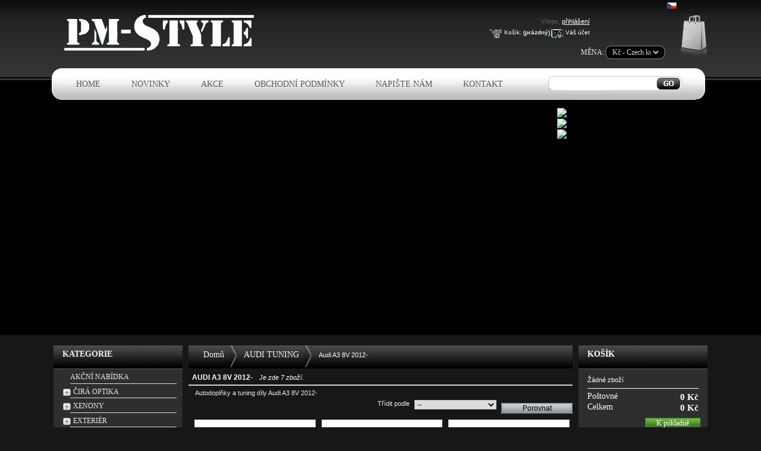

--- FILE ---
content_type: text/html; charset=utf-8
request_url: http://www.tuning-doplnky.cz/3438-audi-a3-8v-2012-
body_size: 36103
content:
        <!DOCTYPE html PUBLIC "-//W3C//DTD XHTML 1.1//EN" "http://www.w3.org/TR/xhtml11/DTD/xhtml11.dtd"><html xmlns="http://www.w3.org/1999/xhtml" xml:lang="cs"><head><title>Autodopl&#328;ky a tuning d&iacute;ly Audi A3 8V - PM-STYLE TUNING</title><meta name="description" content="Autodoplňky a tuning díly Audi A3 8V 2012-" /><meta http-equiv="Content-Type" content="application/xhtml+xml; charset=utf-8" /><meta name="generator" content="PrestaShop" /><meta name="robots" content="index,follow" /><link rel="icon" type="image/vnd.microsoft.icon" href="http://www.tuning-doplnky.cz/img/favicon.ico?1740147186" /><link rel="shortcut icon" type="image/x-icon" href="http://www.tuning-doplnky.cz/img/favicon.ico?1740147186" /><script type="text/javascript">/* <![CDATA[ */
var baseDir='http://www.tuning-doplnky.cz/';var static_token='b038b6f54db7cf897325b39518bd8f47';var token='681288a0e85a4fedb0dda32df2b01c0d';var priceDisplayPrecision=0;var priceDisplayMethod=0;var roundMode=2;/* ]]> */</script><link href="http://www.tuning-doplnky.cz/themes/prestashop/cache/2a67422ac9362371db5e957fd8487a26_all.css" rel="stylesheet" type="text/css" media="all" /><script src="http://www.tuning-doplnky.cz/themes/prestashop/cache/428c06e434afecaf86c0884afa3dc74c.js" type="text/javascript">/* <![CDATA[ *//* ]]> */</script></head><body id="category"><div class="under_header"><div id="header"><div id="logo"><a href="http://www.tuning-doplnky.cz/" title="PM-STYLE TUNING"><img src="http://www.tuning-doplnky.cz/themes/prestashop/img/logo.png" alt="PM-STYLE TUNING" /></a></div><div id="header_right"><div id="header_user"><p id="header_user_info"> V&iacute;tejte, <a href="http://www.tuning-doplnky.cz/ucet">přihl&aacute;&scaron;en&iacute;</a></p><ul id="header_nav"><li id="shopping_cart"> <a href="http://www.tuning-doplnky.cz/rychla-objednavka" title="V&aacute;&scaron; n&aacute;kupn&iacute; ko&scaron;&iacute;k">Ko&scaron;&iacute;k:</a> <span class="ajax_cart_quantity hidden">0</span> <span class="ajax_cart_product_txt hidden">kus zbož&iacute; za</span> <span class="ajax_cart_product_txt_s hidden">ks zbož&iacute; za</span> <span class="ajax_cart_total hidden"> 0 Kč </span> <span class="ajax_cart_no_product">(pr&aacute;zdn&yacute;)</span></li><li id="your_account"><a href="http://www.tuning-doplnky.cz/ucet" title="V&aacute;&scaron; &uacute;čet">V&aacute;&scaron; &uacute;čet</a></li></ul></div><div id="languages_block_top"><ul id="first-languages"><li class="selected_language"> <img src="http://www.tuning-doplnky.cz/img/l/6.jpg" alt="cs" width="16" height="11" /></li></ul></div><script type="text/javascript">/* <![CDATA[ */
$('ul#first-languages li:not(.selected_language)').css('opacity',0.3);$('ul#first-languages li:not(.selected_language)').hover(function(){$(this).css('opacity',1);},function(){$(this).css('opacity',0.3);});/* ]]> */</script><script src="/modules/blockcurrencies/blockcurrencies.js" type="text/javascript">/* <![CDATA[ *//* ]]> */</script><div id="currencies_block_top"><p class="currencyStyle" style="text-align:left;display:inline-block "> Měna:</p><form action="/3438-audi-a3-8v-2012-" id="setCurrency" method="post"> <span class="car_fon"> <select onchange="setCurrency(this.value);"><option value=4 selected="selected">Kč - Czech koruna</option> </select> </span><p> <input type="hidden" name="id_currency" id="id_currency" value=""/> <input type="hidden" name="SubmitCurrency" value="" /></p></form></div><div id="search_block_top"><form action="http://www.tuning-doplnky.cz/vyhledavani" id="searchbox" method="get"><p> <label for="search_query_top"></label> <input type="hidden" name="orderby" value="position" /> <input type="hidden" name="orderway" value="desc" /><div class="ser_fon"> <input class="search_query" type="text" id="search_query_top" name="search_query" value="" /></div> <input type="submit" name="submit_search" value="" class="find_button" /></p></form></div><script type="text/javascript">/* <![CDATA[ */
function tryToCloseInstantSearch(){if($('#old_center_column').length>0)
{$('#center_column').remove();$('#old_center_column').attr('id','center_column');$('#center_column').show();return false;}}
instantSearchQueries=new Array();function stopInstantSearchQueries(){for(i=0;i<instantSearchQueries.length;i++){instantSearchQueries[i].abort();}
instantSearchQueries=new Array();}
$("#search_query_top").keyup(function(){if($(this).val().length>0){stopInstantSearchQueries();instantSearchQuery=$.ajax({url:'http://www.tuning-doplnky.cz/vyhledavani',data:'instantSearch=1&id_lang=6&q='+$(this).val(),dataType:'html',success:function(data){if($("#search_query_top").val().length>0)
{tryToCloseInstantSearch();$('#center_column').attr('id','old_center_column');$('#old_center_column').after('<div id="center_column">'+data+'</div>');$('#old_center_column').hide();$("#instant_search_results a.close").click(function(){$("#search_query_top").val('');return tryToCloseInstantSearch();});return false;}
else
tryToCloseInstantSearch();}});instantSearchQueries.push(instantSearchQuery);}
else
tryToCloseInstantSearch();});/* ]]> */</script><script type="text/javascript">/* <![CDATA[ */
$('document').ready(function(){$("#search_query_top").autocomplete('http://www.tuning-doplnky.cz/vyhledavani',{minChars:3,max:10,width:500,selectFirst:false,scroll:false,dataType:"json",formatItem:function(data,i,max,value,term){return value;},parse:function(data){var mytab=new Array();for(var i=0;i<data.length;i++)
mytab[mytab.length]={data:data[i],value:data[i].cname+' > '+data[i].pname};return mytab;},extraParams:{ajaxSearch:1,id_lang:6}}).result(function(event,data,formatted){$('#search_query_top').val(data.pname);document.location.href=data.product_link;})});/* ]]> */</script><div class="buttons_menu_l"><div class="buttons_menu_r"><div class="buttons_menu"><ul id="header_links"><li id="m1"> <a href="http://www.tuning-doplnky.cz/">Home</a></li><li id="m2"> <a href="http://www.tuning-doplnky.cz/nove-produkty">Novinky</a></li><li id="m3"> <a href="http://www.tuning-doplnky.cz/3132-akce">Akce</a></li><li id="m4"> <a href="http://www.tuning-doplnky.cz/cms.php?id_cms=3">Obchodn&iacute; podm&iacute;nky</a></li><li id="m5"> <a href="http://www.tuning-doplnky.cz/kontakt">Napi&scaron;te n&aacute;m</a></li><li id="m6"> <a href="http://www.tuning-doplnky.cz/cms.php?id_cms=2">Kontakt</a></li><ul></div></div></div><script src="/modules/uhufocuspic/jquery.bxSlider.min.js" type="text/javascript">/* <![CDATA[ *//* ]]> */</script><div class="focus_container"><ul id="focus"><li> <a href="http://www.tuning-doplnky.cz/"> <img src="http://www.tuning-doplnky.cz/modules/uhufocuspic/advertising_1.jpg"> </a></li><li> <a href="http://www.tuning-doplnky.cz/"> <img src="http://www.tuning-doplnky.cz/modules/uhufocuspic/advertising_2.jpg"> </a></li><li> <a href="http://www.tuning-doplnky.cz/"> <img src="http://www.tuning-doplnky.cz/modules/uhufocuspic/advertising_3.jpg"> </a></li></ul></div> <br clear="all" /><script src="/modules/uhufocuspic/scripts.js" type="text/javascript">/* <![CDATA[ *//* ]]> */</script></div> <br clear="all" /></div></div> <br clear="all" /><div id="page"><div id="columns"><div class="column" id="left_column"><div class="block" id="categories_block_left"><h4>Kategorie</h4><div class="block_content"><ul class="tree dhtml"><li > <a href="http://www.tuning-doplnky.cz/3132-akce" title="">AKČNÍ NABÍDKA</a></li><li > <a href="http://www.tuning-doplnky.cz/87-cira-optika" title="">ČIRÁ OPTIKA</a><ul><li > <a href="http://www.tuning-doplnky.cz/498-predni-blikace" title="">Přední blikače</a><ul><li > <a href="http://www.tuning-doplnky.cz/499-cire-predni-blikace-audi" title="">Čiré přední blikače Audi</a></li><li > <a href="http://www.tuning-doplnky.cz/505-cire-predni-blikace-bmw" title="">Čiré přední blikače BMW</a></li><li > <a href="http://www.tuning-doplnky.cz/515-cire-predni-blikace-ford" title="">Čiré přední blikače Ford</a></li><li > <a href="http://www.tuning-doplnky.cz/521-cire-predni-blikace-fiat" title="">Čiré přední blikače Fiat</a></li><li > <a href="http://www.tuning-doplnky.cz/524-cire-predni-blikace-honda" title="">Čiré přední blikače Honda</a></li><li > <a href="http://www.tuning-doplnky.cz/533-cire-predni-blikace-mercedes" title="">Čiré přední blikače Mercedes</a></li><li > <a href="http://www.tuning-doplnky.cz/544-cire-predni-blikace-porsche" title="">Čiré přední blikače Porsche</a></li><li class="last"> <a href="http://www.tuning-doplnky.cz/556-cire-predni-blikace-vw" title="">Čiré přední blikače VW</a></li></ul></li><li > <a href="http://www.tuning-doplnky.cz/573-bocni-blikace" title="">Boční blikače</a><ul><li > <a href="http://www.tuning-doplnky.cz/574-cire-bocni-blikace-alfa-romeo" title="">Čiré boční blikače Alfa Romeo</a></li><li > <a href="http://www.tuning-doplnky.cz/581-cire-bocni-blikace-audi" title="">Čiré boční blikače Audi</a></li><li > <a href="http://www.tuning-doplnky.cz/594-cire-bocni-blikace-bmw" title="">Čiré boční blikače BMW</a></li><li > <a href="http://www.tuning-doplnky.cz/608-cire-bocni-blikace-citroen" title="">Čiré boční blikače Citroen</a></li><li > <a href="http://www.tuning-doplnky.cz/625-cire-bocni-blikace-ford" title="">Čiré boční blikače Ford</a></li><li > <a href="http://www.tuning-doplnky.cz/650-cire-bocni-blikace-mazda" title="">Čiré boční blikače Mazda</a></li><li > <a href="http://www.tuning-doplnky.cz/656-cire-bocni-blikace-mercedes" title="">Čiré boční blikače Mercedes</a></li><li > <a href="http://www.tuning-doplnky.cz/662-cire-bocni-blikace-opel" title="">Čiré boční blikače Opel</a></li><li > <a href="http://www.tuning-doplnky.cz/670-cire-bocni-blikace-peugeot" title="">Čiré boční blikače Peugeot</a></li><li > <a href="http://www.tuning-doplnky.cz/679-cire-bocni-blikace-porsche" title="">Čiré boční blikače Porsche</a></li><li > <a href="http://www.tuning-doplnky.cz/689-cire-bocni-blikace-renault" title="">Čiré boční blikače Renault</a></li><li > <a href="http://www.tuning-doplnky.cz/702-cire-bocni-blikace-seat" title="">Čiré boční blikače Seat</a></li><li > <a href="http://www.tuning-doplnky.cz/714-cire-bocni-blikace-skoda" title="">Čiré boční blikače Škoda</a></li><li class="last"> <a href="http://www.tuning-doplnky.cz/734-cire-bocni-blikace-vw" title="">Čiré boční blikače VW</a></li></ul></li><li > <a href="http://www.tuning-doplnky.cz/753-mlhova-svetla" title="">Mlhová světla</a><ul><li > <a href="http://www.tuning-doplnky.cz/754-mlhova-svetla-bmw" title="">Mlhová světla BMW</a></li><li > <a href="http://www.tuning-doplnky.cz/764-mlhova-svetla-mercedes" title="">Mlhová světla Mercedes</a></li><li class="last"> <a href="http://www.tuning-doplnky.cz/776-mlhova-svetla-vw" title="">Mlhová světla VW</a></li></ul></li><li class="last"> <a href="http://www.tuning-doplnky.cz/813-led-osvetleni-spz" title="LED osvětlení SPZDalší skvělým doplňkem pro úpravu vzhledu vozidla je LED osvětlení SPZ.Osvětlení je tvořeno vysocesvítivými SMD LED diodami. Super svítivost. Montáž se provádí výměnou za stávající osvětlení.&nbsp;Světla jsou kompatibilní s palubním počítačem vozidla.(žádná chybová hlášení).">LED osvětlení SPZ</a><ul><li > <a href="http://www.tuning-doplnky.cz/814-osvetleni-spz-audi" title="">Osvětlení SPZ Audi</a></li><li > <a href="http://www.tuning-doplnky.cz/815-osvetleni-spz-bmw" title="">Osvětlení SPZ BMW</a></li><li > <a href="http://www.tuning-doplnky.cz/816-osvetleni-spz-citroen" title="">Osvětlení SPZ Citroen</a></li><li > <a href="http://www.tuning-doplnky.cz/2417-osvetleni-spz-ford" title="">Osvětlení SPZ Ford</a></li><li > <a href="http://www.tuning-doplnky.cz/817-osvetleni-spz-honda" title="">Osvětlení SPZ Honda</a></li><li > <a href="http://www.tuning-doplnky.cz/818-osvetleni-spz-mercedes" title="">Osvětlení SPZ Mercedes</a></li><li > <a href="http://www.tuning-doplnky.cz/819-osvetleni-spz-mini" title="">Osvětlení SPZ Mini</a></li><li > <a href="http://www.tuning-doplnky.cz/820-osvetleni-spz-opel" title="">Osvětlení SPZ Opel</a></li><li > <a href="http://www.tuning-doplnky.cz/821-osvetleni-spz-peugeot" title="">Osvětlení SPZ Peugeot</a></li><li > <a href="http://www.tuning-doplnky.cz/822-osvetleni-spz-porsche" title="">Osvětlení SPZ Porsche</a></li><li > <a href="http://www.tuning-doplnky.cz/823-osvetleni-spz-skoda" title="">Osvětlení SPZ Škoda</a></li><li class="last"> <a href="http://www.tuning-doplnky.cz/824-osvetleni-spz-vw" title="">Osvětlení SPZ VW</a></li></ul></li></ul></li><li > <a href="http://www.tuning-doplnky.cz/825-xenony" title="Xenonové sady a příslušenství za nejlepší ceny!!Xenon přestavbové sady přináší mnoho výhod. Hlavní výhodou je vyšší svítivost, která několikrát převyšuje klasické halogenové žárovky a dokonale osvětluje vozovku. Barva xenonů se více přibližuje dennímu světlu, a proto je pro Vás řízení v noci příjemnější a bezpečnější. Další výhodou je pro tuning důležitý optický vzhled.
&nbsp;
Xenonová výbojka se vkládá přímo do patice pro originální žárovku, čímž se dosáhne optimálního rozptylu světla a nejvyšší možné účinnosti.
&nbsp;
Hlavní výhody osvětlení Xenony: - zvýšení bezpečnosti - zvýšení komfortu a atraktivnosti vozidla - velká životnost Xenonových výbojek
&nbsp;
Nabízíme: Xenonové sady, náhradní výbojky H1, H3, H7, H4-Bi-xenon, D2S, D1S, trafa - balasty, redukce, kabely, ostřikovače.&nbsp;
">XENONY</a><ul><li > <a href="http://www.tuning-doplnky.cz/826-xenon-sady" title="">Xenon sady</a><ul><li > <a href="http://www.tuning-doplnky.cz/827-xenony-h1" title="">Xenony H1</a></li><li > <a href="http://www.tuning-doplnky.cz/828-xenony-h3" title="">Xenony H3</a></li><li > <a href="http://www.tuning-doplnky.cz/829-xenony-h7" title="">Xenony H7</a></li><li > <a href="http://www.tuning-doplnky.cz/830-xenony-h4-bi-xenon" title="">Xenony H4 Bi-xenon</a></li><li class="last"> <a href="http://www.tuning-doplnky.cz/831-ostatni-sady" title="">Ostatní sady</a></li></ul></li><li > <a href="http://www.tuning-doplnky.cz/832-bi-xenon-cockove-sady" title="">Bi-xenon čočkové sady</a></li><li > <a href="http://www.tuning-doplnky.cz/833-prislusenstvi" title="">Příslušenství</a><ul><li > <a href="http://www.tuning-doplnky.cz/834-ostrikovace-svetlometu" title="">Ostřikovače světlometů</a></li><li > <a href="http://www.tuning-doplnky.cz/835-nastaveni-vysky-svetel" title="">Nastavení výšky světel</a></li><li > <a href="http://www.tuning-doplnky.cz/836-eliminatory" title="">Eliminátory</a></li><li > <a href="http://www.tuning-doplnky.cz/837-kabely" title="">Kabely</a></li><li class="last"> <a href="http://www.tuning-doplnky.cz/838-redukce" title="">Redukce</a></li></ul></li><li > <a href="http://www.tuning-doplnky.cz/839-vybojky" title="">Výbojky</a><ul><li > <a href="http://www.tuning-doplnky.cz/840-nahradni-xenon-vybojky" title="">Náhradní xenon výbojky</a></li><li class="last"> <a href="http://www.tuning-doplnky.cz/841-nahradni-bi-xenon-vybojky" title="">Náhradní bi-xenon výbojky</a></li></ul></li><li class="last"> <a href="http://www.tuning-doplnky.cz/842-ballasty-trafa" title="">Ballasty – trafa</a></li></ul></li><li > <a href="http://www.tuning-doplnky.cz/890-exterier" title="">EXTERIÉR</a><ul><li > <a href="http://www.tuning-doplnky.cz/893-autozarovky" title="">Autožárovky</a><ul><li > <a href="http://www.tuning-doplnky.cz/894-hlavni-zarovky" title="">Hlavní žárovky</a></li><li class="last"> <a href="http://www.tuning-doplnky.cz/895-led-zarovky" title="">LED žárovky</a></li></ul></li><li > <a href="http://www.tuning-doplnky.cz/896-barvy-na-brzdice" title="">Barvy na brzdiče</a></li><li > <a href="http://www.tuning-doplnky.cz/3137-barvy-na-kola" title="">Barvy na kola</a></li><li > <a href="http://www.tuning-doplnky.cz/972-podlozky-pod-spz" title="">Podložky pod SPZ</a></li><li > <a href="http://www.tuning-doplnky.cz/973-potahy-kapoty" title="">Potahy kapoty</a><ul><li > <a href="http://www.tuning-doplnky.cz/3740-potah-kapoty-alfa-romeo" title="Kožený potah kapoty Alfa Romeo">Potah kapoty Alfa Romeo</a></li><li > <a href="http://www.tuning-doplnky.cz/974-potah-kapoty-audi" title="Kožený potah kapoty Audi">Potah kapoty Audi</a></li><li > <a href="http://www.tuning-doplnky.cz/975-potah-kapoty-bmw" title="Kožený potah kapoty BMW">Potah kapoty BMW</a></li><li > <a href="http://www.tuning-doplnky.cz/3741-potah-kapoty-citroen" title="Kožený potah kapoty Citroen">Potah kapoty Citroen</a></li><li > <a href="http://www.tuning-doplnky.cz/3742-potah-kapoty-dacia" title="Kožený potah kapoty Dacia">Potah kapoty Dacia</a></li><li > <a href="http://www.tuning-doplnky.cz/3743-potah-kapoty-dodge" title="Kožený potah kapoty Dodge">Potah kapoty Dodge</a></li><li > <a href="http://www.tuning-doplnky.cz/3744-potah-kapoty-fiat" title="Kožený potah kapoty Fiat">Potah kapoty Fiat</a></li><li > <a href="http://www.tuning-doplnky.cz/976-potah-kapoty-ford" title="Kožený potah kapoty Ford">Potah kapoty Ford</a></li><li > <a href="http://www.tuning-doplnky.cz/977-potah-kapoty-honda" title="Kožený potah kapoty Honda">Potah kapoty Honda</a></li><li > <a href="http://www.tuning-doplnky.cz/3745-potah-kapoty-hyundai" title="Kožený potah kapoty Hyundai">Potah kapoty Hyundai</a></li><li > <a href="http://www.tuning-doplnky.cz/3746-potah-kapoty-chevrolet" title="Kožený potah kapoty Chevrolet">Potah kapoty Chevrolet</a></li><li > <a href="http://www.tuning-doplnky.cz/3747-potah-kapoty-chrysler" title="Kožený potah kapoty Chrysler">Potah kapoty Chrysler</a></li><li > <a href="http://www.tuning-doplnky.cz/3748-potah-kapoty-jeep" title="Kožený potah kapoty Jeep">Potah kapoty Jeep</a></li><li > <a href="http://www.tuning-doplnky.cz/3749-potah-kapoty-kia" title="Kožený potah kapoty Kia">Potah kapoty Kia</a></li><li > <a href="http://www.tuning-doplnky.cz/3754-potah-kapoty-land-rover" title="Kožený potah kapoty Land Rover">Potah kapoty Land Rover</a></li><li > <a href="http://www.tuning-doplnky.cz/3750-potah-kapoty-mazda" title="Kožený potah kapoty Mazda">Potah kapoty Mazda</a></li><li > <a href="http://www.tuning-doplnky.cz/978-potah-kapoty-mercedes-benz" title="Kožený potah kapoty Mercedes Benz">Potah kapoty Mercedes Benz</a></li><li > <a href="http://www.tuning-doplnky.cz/3751-potah-kapoty-mitsubishi" title="Kožený potah kapoty Mitsubishi">Potah kapoty Mitsubishi</a></li><li > <a href="http://www.tuning-doplnky.cz/980-potah-kapoty-nissan" title="Kožený potah kapoty Nissan">Potah kapoty Nissan</a></li><li > <a href="http://www.tuning-doplnky.cz/981-potah-kapoty-opel" title="Kožený potah kapoty Opel">Potah kapoty Opel</a></li><li > <a href="http://www.tuning-doplnky.cz/982-potah-kapoty-peugeot" title="Kožený potah kapoty Peugeot">Potah kapoty Peugeot</a></li><li > <a href="http://www.tuning-doplnky.cz/983-potah-kapoty-porsche" title="Kožený potah kapoty Porsche">Potah kapoty Porsche</a></li><li > <a href="http://www.tuning-doplnky.cz/3752-potah-kapoty-renault" title="Kožený potah kapoty Renault">Potah kapoty Renault</a></li><li > <a href="http://www.tuning-doplnky.cz/3753-potah-kapoty-rover" title="Kožený potah kapoty Rover">Potah kapoty Rover</a></li><li > <a href="http://www.tuning-doplnky.cz/3755-potah-kapoty-saab" title="Kožený potah kapoty Saab">Potah kapoty Saab</a></li><li > <a href="http://www.tuning-doplnky.cz/984-potah-kapoty-seat" title="Kožený potah kapoty Seat">Potah kapoty Seat</a></li><li > <a href="http://www.tuning-doplnky.cz/979-potah-kapoty-smart" title="Kožený potah kapoty Smart">Potah kapoty Smart</a></li><li > <a href="http://www.tuning-doplnky.cz/3756-potah-kapoty-subaru" title="Kožený potah kapoty Subaru">Potah kapoty Subaru</a></li><li > <a href="http://www.tuning-doplnky.cz/3757-potah-kapoty-suzuki" title="Kožený potah kapoty Suzuki">Potah kapoty Suzuki</a></li><li > <a href="http://www.tuning-doplnky.cz/985-potah-kapoty-skoda" title="Kožený potah kapoty Škoda">Potah kapoty Škoda</a></li><li > <a href="http://www.tuning-doplnky.cz/3758-potah-kapoty-toyota" title="Kožený potah kapoty Toyota">Potah kapoty Toyota</a></li><li > <a href="http://www.tuning-doplnky.cz/986-potah-kapoty-volvo" title="Kožený potah kapoty Volvo">Potah kapoty Volvo</a></li><li class="last"> <a href="http://www.tuning-doplnky.cz/987-potah-kapoty-vw" title="Kožený potah kapoty VW">Potah kapoty VW</a></li></ul></li><li class="last"> <a href="http://www.tuning-doplnky.cz/988-sterace" title="">Stěrače</a><ul><li > <a href="http://www.tuning-doplnky.cz/2319-sterace-flat-presne" title="">Stěrače FLAT - přesné</a></li><li class="last"> <a href="http://www.tuning-doplnky.cz/989-sterace-flat" title="">Stěrače FLAT</a></li></ul></li></ul></li><li > <a href="http://www.tuning-doplnky.cz/1033-interier" title="">INTERIÉR</a><ul><li > <a href="http://www.tuning-doplnky.cz/1034-autokoberce-gumove" title="">Autokoberce – gumové</a><ul><li > <a href="http://www.tuning-doplnky.cz/1035-autokoberce-alfa-romeo" title="">Autokoberce Alfa Romeo</a></li><li > <a href="http://www.tuning-doplnky.cz/1036-autokoberce-audi" title="">Autokoberce Audi</a></li><li > <a href="http://www.tuning-doplnky.cz/1037-autokoberce-bmw" title="">Autokoberce BMW</a></li><li > <a href="http://www.tuning-doplnky.cz/1038-autokoberce-citroen" title="">Autokoberce Citroen</a></li><li > <a href="http://www.tuning-doplnky.cz/1039-autokoberce-dacia" title="">Autokoberce Dacia</a></li><li > <a href="http://www.tuning-doplnky.cz/1040-autokoberce-daewoo" title="">Autokoberce Daewoo</a></li><li > <a href="http://www.tuning-doplnky.cz/1041-autokoberce-fiat" title="">Autokoberce Fiat</a></li><li > <a href="http://www.tuning-doplnky.cz/1042-autokoberce-ford" title="">Autokoberce Ford</a></li><li > <a href="http://www.tuning-doplnky.cz/1043-autokoberce-honda" title="">Autokoberce Honda</a></li><li > <a href="http://www.tuning-doplnky.cz/1044-autokoberce-hyundai" title="">Autokoberce Hyundai</a></li><li > <a href="http://www.tuning-doplnky.cz/1045-autokoberce-chevrolet" title="">Autokoberce Chevrolet</a></li><li > <a href="http://www.tuning-doplnky.cz/1046-autokoberce-iveco" title="">Autokoberce Iveco</a></li><li > <a href="http://www.tuning-doplnky.cz/1047-autokoberce-kia" title="">Autokoberce Kia</a></li><li > <a href="http://www.tuning-doplnky.cz/1048-autokoberce-mazda" title="">Autokoberce Mazda</a></li><li > <a href="http://www.tuning-doplnky.cz/1049-autokoberce-mercedes-benz" title="">Autokoberce Mercedes-Benz</a></li><li > <a href="http://www.tuning-doplnky.cz/1050-autokoberce-mitsubishi" title="">Autokoberce Mitsubishi</a></li><li > <a href="http://www.tuning-doplnky.cz/1051-autokoberce-nissan" title="">Autokoberce Nissan</a></li><li > <a href="http://www.tuning-doplnky.cz/1052-autokoberce-opel" title="">Autokoberce Opel</a></li><li > <a href="http://www.tuning-doplnky.cz/1053-autokoberce-peugeot" title="">Autokoberce Peugeot</a></li><li > <a href="http://www.tuning-doplnky.cz/1054-autokoberce-renault" title="">Autokoberce Renault</a></li><li > <a href="http://www.tuning-doplnky.cz/1055-autokoberce-saab" title="">Autokoberce Saab</a></li><li > <a href="http://www.tuning-doplnky.cz/1056-autokoberce-seat" title="">Autokoberce Seat</a></li><li > <a href="http://www.tuning-doplnky.cz/1057-autokoberce-suzuki" title="">Autokoberce Suzuki</a></li><li > <a href="http://www.tuning-doplnky.cz/1058-autokoberce-skoda" title="">Autokoberce Škoda</a></li><li > <a href="http://www.tuning-doplnky.cz/1059-autokoberce-toyota" title="">Autokoberce Toyota</a></li><li > <a href="http://www.tuning-doplnky.cz/1060-autokoberce-volvo" title="">Autokoberce Volvo</a></li><li class="last"> <a href="http://www.tuning-doplnky.cz/1061-autokoberce-vw" title="">Autokoberce VW</a></li></ul></li><li > <a href="http://www.tuning-doplnky.cz/1063-autokoberce-textilni" title="">Autokoberce – textilní</a><ul><li > <a href="http://www.tuning-doplnky.cz/1064-autokoberce-alfa-romeo" title="">Autokoberce Alfa Romeo</a></li><li > <a href="http://www.tuning-doplnky.cz/1065-autokoberce-audi" title="">Autokoberce Audi</a></li><li > <a href="http://www.tuning-doplnky.cz/1066-autokoberce-bmw" title="">Autokoberce BMW</a></li><li > <a href="http://www.tuning-doplnky.cz/1067-autokoberce-citroen" title="">Autokoberce Citroen</a></li><li > <a href="http://www.tuning-doplnky.cz/1068-autokoberce-dacia" title="">Autokoberce Dacia</a></li><li > <a href="http://www.tuning-doplnky.cz/1069-autokoberce-daewoo" title="">Autokoberce Daewoo</a></li><li > <a href="http://www.tuning-doplnky.cz/2402-autokoberce-dodge" title="">Autokoberce Dodge</a></li><li > <a href="http://www.tuning-doplnky.cz/1070-autokoberce-fiat" title="">Autokoberce Fiat</a></li><li > <a href="http://www.tuning-doplnky.cz/1071-autokoberce-ford" title="">Autokoberce Ford</a></li><li > <a href="http://www.tuning-doplnky.cz/1072-autokoberce-honda" title="">Autokoberce Honda</a></li><li > <a href="http://www.tuning-doplnky.cz/1073-autokoberce-hyundai" title="">Autokoberce Hyundai</a></li><li > <a href="http://www.tuning-doplnky.cz/1074-autokoberce-chevrolet" title="">Autokoberce Chevrolet</a></li><li > <a href="http://www.tuning-doplnky.cz/2401-autokoberce-chrysler" title="">Autokoberce Chrysler</a></li><li > <a href="http://www.tuning-doplnky.cz/2403-autokoberce-isuzu" title="">Autokoberce Isuzu</a></li><li > <a href="http://www.tuning-doplnky.cz/1075-autokoberce-iveco" title="">Autokoberce Iveco</a></li><li > <a href="http://www.tuning-doplnky.cz/2405-autokoberce-jaguar" title="">Autokoberce Jaguar</a></li><li > <a href="http://www.tuning-doplnky.cz/2404-autokoberce-jeep" title="">Autokoberce Jeep</a></li><li > <a href="http://www.tuning-doplnky.cz/1076-autokoberce-kia" title="">Autokoberce Kia</a></li><li > <a href="http://www.tuning-doplnky.cz/2406-autokoberce-lada" title="">Autokoberce Lada</a></li><li > <a href="http://www.tuning-doplnky.cz/2407-autokoberce-lancia" title="">Autokoberce Lancia</a></li><li > <a href="http://www.tuning-doplnky.cz/2410-autokoberce-landrover" title="">Autokoberce Landrover</a></li><li > <a href="http://www.tuning-doplnky.cz/2408-autokoberce-lexus" title="">Autokoberce Lexus</a></li><li > <a href="http://www.tuning-doplnky.cz/1077-autokoberce-mazda" title="">Autokoberce Mazda</a></li><li > <a href="http://www.tuning-doplnky.cz/1078-autokoberce-mercedes-benz" title="">Autokoberce Mercedes-Benz</a></li><li > <a href="http://www.tuning-doplnky.cz/1079-autokoberce-mitsubishi" title="">Autokoberce Mitsubishi</a></li><li > <a href="http://www.tuning-doplnky.cz/1080-autokoberce-nissan" title="">Autokoberce Nissan</a></li><li > <a href="http://www.tuning-doplnky.cz/1081-autokoberce-opel" title="">Autokoberce Opel</a></li><li > <a href="http://www.tuning-doplnky.cz/1082-autokoberce-peugeot" title="">Autokoberce Peugeot</a></li><li > <a href="http://www.tuning-doplnky.cz/2409-autokoberce-porsche" title="">Autokoberce Porsche</a></li><li > <a href="http://www.tuning-doplnky.cz/1083-autokoberce-renault" title="">Autokoberce Renault</a></li><li > <a href="http://www.tuning-doplnky.cz/2413-autokoberce-rover" title="">Autokoberce Rover</a></li><li > <a href="http://www.tuning-doplnky.cz/1084-autokoberce-saab" title="">Autokoberce Saab</a></li><li > <a href="http://www.tuning-doplnky.cz/2411-autokoberce-ssang-yong" title="">Autokoberce Ssang Yong</a></li><li > <a href="http://www.tuning-doplnky.cz/1085-autokoberce-seat" title="">Autokoberce Seat</a></li><li > <a href="http://www.tuning-doplnky.cz/2412-autokoberce-subaru" title="">Autokoberce Subaru</a></li><li > <a href="http://www.tuning-doplnky.cz/1086-autokoberce-suzuki" title="">Autokoberce Suzuki</a></li><li > <a href="http://www.tuning-doplnky.cz/1087-autokoberce-skoda" title="">Autokoberce Škoda</a></li><li > <a href="http://www.tuning-doplnky.cz/1088-autokoberce-toyota" title="">Autokoberce Toyota</a></li><li > <a href="http://www.tuning-doplnky.cz/1089-autokoberce-volvo" title="">Autokoberce Volvo</a></li><li > <a href="http://www.tuning-doplnky.cz/1090-autokoberce-vw" title="">Autokoberce VW</a></li><li class="last"> <a href="http://www.tuning-doplnky.cz/2414-fixace-koberce" title="">Fixace koberce</a></li></ul></li><li > <a href="http://www.tuning-doplnky.cz/1094-carbon-folie" title="">Carbon folie</a></li><li > <a href="http://www.tuning-doplnky.cz/1097-hlavice-radici-paky" title="">Hlavice řadicí páky</a></li><li > <a href="http://www.tuning-doplnky.cz/1100-kolicky-dveri" title="">Kolíčky dveří</a></li><li > <a href="http://www.tuning-doplnky.cz/1104-manzeta-radici-paky" title="">Manžeta řadicí páky</a></li><li > <a href="http://www.tuning-doplnky.cz/1110-pridavne-budiky" title="">Přídavné budíky</a><ul><li > <a href="http://www.tuning-doplnky.cz/1111-otackomer" title="">Otáčkoměr</a></li><li class="last"> <a href="http://www.tuning-doplnky.cz/1117-drzaky-budiku" title="">Držáky budíků</a></li></ul></li><li > <a href="http://www.tuning-doplnky.cz/1118-ramecky-budiku" title="">Rámečky budíků</a><ul><li > <a href="http://www.tuning-doplnky.cz/1119-ramecky-budiku-audi" title="">Rámečky budíků Audi</a></li><li > <a href="http://www.tuning-doplnky.cz/1120-ramecky-budiku-bmw" title="">Rámečky budíků BMW</a></li><li > <a href="http://www.tuning-doplnky.cz/1121-ramecky-budiku-mercedes-benz" title="">Rámečky budíků Mercedes-Benz</a></li><li > <a href="http://www.tuning-doplnky.cz/1122-ramecky-budiku-opel" title="">Rámečky budíků Opel</a></li><li > <a href="http://www.tuning-doplnky.cz/1123-ramecky-budiku-peugeot" title="">Rámečky budíků Peugeot</a></li><li class="last"> <a href="http://www.tuning-doplnky.cz/1124-ramecky-budiku-vw" title="">Rámečky budíků VW</a></li></ul></li><li class="last"> <a href="http://www.tuning-doplnky.cz/1129-sportovni-pedaly" title="">Sportovní pedály</a></li></ul></li><li > <a href="http://www.tuning-doplnky.cz/1766-chrom-program" title="">CHROM, NEREZ PROGRAM</a><ul><li > <a href="http://www.tuning-doplnky.cz/1771-cinske-znaky-aut" title="">Čínské znaky aut</a></li><li > <a href="http://www.tuning-doplnky.cz/1778-kryty-zrcatek" title="">Kryty zrcátek</a><ul><li > <a href="http://www.tuning-doplnky.cz/1779-kryty-zrcatek-audi" title="">Kryty zrcátek Audi</a></li><li > <a href="http://www.tuning-doplnky.cz/3872-kryty-zrcatek-bmw" title="Chromované kryty zrcátek BMW">Kryty zrcátek BMW</a></li><li > <a href="http://www.tuning-doplnky.cz/3873-kryty-zrcatek-citroen" title="Chromované kryty zrcátek Citroen">Kryty zrcátek Citroen</a></li><li > <a href="http://www.tuning-doplnky.cz/3874-kryty-zrcatek-dacia" title="Chromované kryty zrcátek Dacia">Kryty zrcátek Dacia</a></li><li > <a href="http://www.tuning-doplnky.cz/3875-kryty-zrcatek-dodge" title="Chromované kryty zrcátek Dodge">Kryty zrcátek Dodge</a></li><li > <a href="http://www.tuning-doplnky.cz/3876-kryty-zrcatek-fiat" title="Chromované kryty zrcátek Fiat">Kryty zrcátek Fiat</a></li><li > <a href="http://www.tuning-doplnky.cz/3877-kryty-zrcatek-ford" title="Chromované kryty zrcátek Ford">Kryty zrcátek Ford</a></li><li > <a href="http://www.tuning-doplnky.cz/3878-kryty-zrcatek-jeep" title="Chromované kryty zrcátek Jeep">Kryty zrcátek Jeep</a></li><li > <a href="http://www.tuning-doplnky.cz/1780-kryty-zrcatek-mercedes-benz" title="">Kryty zrcátek Mercedes-Benz</a></li><li > <a href="http://www.tuning-doplnky.cz/3879-kryty-zrcatek-nissan" title="Chromované kryty zrcátek Nissan">Kryty zrcátek Nissan</a></li><li > <a href="http://www.tuning-doplnky.cz/1781-kryty-zrcatek-opel" title="">Kryty zrcátek Opel</a></li><li > <a href="http://www.tuning-doplnky.cz/1782-kryty-zrcatek-peugeot" title="">Kryty zrcátek Peugeot</a></li><li > <a href="http://www.tuning-doplnky.cz/3880-kryty-zrcatek-renault" title="Chromované kryty zrcátek Renault">Kryty zrcátek Renault</a></li><li > <a href="http://www.tuning-doplnky.cz/1783-kryty-zrcatek-seat" title="">Kryty zrcátek Seat</a></li><li > <a href="http://www.tuning-doplnky.cz/3881-kryty-zrcatek-skoda" title="Chromované kryty zrcátek Škoda">Kryty zrcátek Škoda</a></li><li class="last"> <a href="http://www.tuning-doplnky.cz/1784-kryty-zrcatek-vw" title="">Kryty zrcátek VW</a></li></ul></li><li > <a href="http://www.tuning-doplnky.cz/3854-lista-patych-dveri" title="Nerezová lišta pátých dveří">Lišta pátých dveří</a><ul><li > <a href="http://www.tuning-doplnky.cz/3855-audi" title="Nerezová lišta pátých dveří Audi">Audi</a></li><li > <a href="http://www.tuning-doplnky.cz/3856-dacia" title="Nerezová lišta pátých dveří Dacia">Dacia</a></li><li > <a href="http://www.tuning-doplnky.cz/3857-fiat" title="Nerezová lišta pátých dveří Fiat">Fiat</a></li><li > <a href="http://www.tuning-doplnky.cz/3858-ford" title="Nerezová lišta pátých dveří Ford">Ford</a></li><li > <a href="http://www.tuning-doplnky.cz/3859-hyundai" title="Nerezová lišta pátých dveří Hyundai">Hyundai</a></li><li > <a href="http://www.tuning-doplnky.cz/3860-mercedes" title="Nerezová lišta pátých dveří Mercedes">Mercedes</a></li><li > <a href="http://www.tuning-doplnky.cz/3861-nissan" title="Nerezová lišta pátých dveří Nissan">Nissan</a></li><li > <a href="http://www.tuning-doplnky.cz/3862-opel" title="Nerezová lišta pátých dveří Opel">Opel</a></li><li > <a href="http://www.tuning-doplnky.cz/3863-renault" title="Nerezová lišta pátých dveří Renault">Renault</a></li><li > <a href="http://www.tuning-doplnky.cz/3864-seat" title="Nerezová lišta pátých dveří Seat">Seat</a></li><li > <a href="http://www.tuning-doplnky.cz/3865-skoda" title="Nerezová lišta pátých dveří Škoda">Škoda</a></li><li class="last"> <a href="http://www.tuning-doplnky.cz/3866-vw" title="Nerezová lišta pátých dveří VW">VW</a></li></ul></li><li > <a href="http://www.tuning-doplnky.cz/3867-listy-predni-masky" title="Nerezové lišty přední masky">Lišty přední masky</a><ul><li > <a href="http://www.tuning-doplnky.cz/3868-ford" title="Nerezové lišty přední masky Ford">Ford</a></li><li > <a href="http://www.tuning-doplnky.cz/3869-mercedes" title="Nerezové lišty přední masky Mercedes">Mercedes</a></li><li > <a href="http://www.tuning-doplnky.cz/3870-renault" title="Nerezové lišty přední masky Renault">Renault</a></li><li class="last"> <a href="http://www.tuning-doplnky.cz/3871-vw" title="Nerezové lišty přední masky VW">VW</a></li></ul></li><li class="last"> <a href="http://www.tuning-doplnky.cz/3705-ochranne-listy-hran-kufru" title="Nerezová ochranné lišta hrany kufru">Ochranné lišty hran kufru</a><ul><li > <a href="http://www.tuning-doplnky.cz/3706-audi" title="Nerezová ochranná lišta hrany kufru Audi">Audi</a></li><li > <a href="http://www.tuning-doplnky.cz/3707-bmw" title="Nerezová ochranná lišta hrany kufru BMW">BMW</a></li><li > <a href="http://www.tuning-doplnky.cz/3708-dacia" title="Nerezová ochranná lišta hrany kufru Dacia">Dacia</a></li><li > <a href="http://www.tuning-doplnky.cz/3709-fiat" title="Nerezová ochranná lišta hrany kufru Fiat">Fiat</a></li><li > <a href="http://www.tuning-doplnky.cz/3710-ford" title="Nerezová ochranná lišta hrany kufru Ford">Ford</a></li><li > <a href="http://www.tuning-doplnky.cz/3711-hyundai" title="Nerezová ochranná lišta hrany kufru Hyundai">Hyundai</a></li><li > <a href="http://www.tuning-doplnky.cz/3712-jeep" title="Nerezová ochranná lišta hrany kufru Jeep">Jeep</a></li><li > <a href="http://www.tuning-doplnky.cz/3713-kia" title="Nerezová ochranná lišta hrany kufru Kia">Kia</a></li><li > <a href="http://www.tuning-doplnky.cz/3714-mazda" title="Nerezová ochranná lišta hrany kufru Mazda">Mazda</a></li><li > <a href="http://www.tuning-doplnky.cz/3715-mercedes" title="Nerezová ochranná lišta hrany kufru Mercedes">Mercedes</a></li><li > <a href="http://www.tuning-doplnky.cz/3716-mini" title="Nerezová ochranná lišta hrany kufru Mini">Mini</a></li><li > <a href="http://www.tuning-doplnky.cz/3717-mitsubishi" title="Nerezová ochranná lišta hrany kufru Mitsubishi">Mitsubishi</a></li><li > <a href="http://www.tuning-doplnky.cz/3718-nissan" title="Nerezová ochranná lišta hrany kufru Nissan">Nissan</a></li><li > <a href="http://www.tuning-doplnky.cz/3719-opel" title="Nerezová ochranná lišta hrany kufru Opel">Opel</a></li><li > <a href="http://www.tuning-doplnky.cz/3720-peugeot" title="Nerezová ochranná lišta hrany kufru Peugeot">Peugeot</a></li><li > <a href="http://www.tuning-doplnky.cz/3721-renault" title="Nerezová ochranná lišta hrany kufru Renault">Renault</a></li><li > <a href="http://www.tuning-doplnky.cz/3722-seat" title="Nerezová ochranná lišta hrany kufru Seat">Seat</a></li><li > <a href="http://www.tuning-doplnky.cz/3723-skoda" title="Nerezová ochranná lišta hrany kufru Škoda">Škoda</a></li><li > <a href="http://www.tuning-doplnky.cz/3724-toyota" title="Nerezová ochranná lišta hrany kufru Toyota">Toyota</a></li><li > <a href="http://www.tuning-doplnky.cz/3725-volvo" title="Nerezová ochranná lišta hrany kufru Volvo">Volvo</a></li><li class="last"> <a href="http://www.tuning-doplnky.cz/3726-vw" title="Nerezová ochranná lišta hrany kufru VW">VW</a></li></ul></li></ul></li><li > <a href="http://www.tuning-doplnky.cz/1371-styling-program" title="">SPOILERY A NÁRAZNÍKY</a><ul><li > <a href="http://www.tuning-doplnky.cz/1372-spoilery-narazniky-prahy" title="V této kategorii STYLING PROGRAMu jsme pro Vás připravili širokou nabídku spoilerů:
Přední nárazník, zadní nárazník, spoiler, kryty prahů, křídlo, stříšku, masku, mračítka, nasávače a mnoho dalšího.
Některé tyto úpravy podléhají schválení pro provoz na pozemních komunikacích. Pokud není uvedeno jinak jedná se HOBBY PRODUKT a není schválen pro provoz na komunikacích ČR!!
!!POZOR!!: Laminátové spoilery a nárazníky je před montáží a lakováním potřeba vyzkoušet a dopasovat na vozidle. Jedná se o tuningové příslušenství, které se musí vyzkoušet a případně doupravit. Tyto úpravy svěřte odborným servisům a dílnám.
!!POZOR!!: Na reklamace spojené s touto problematikou nebude brán zřetel!!">Tuning spoilery, nárazníky a prahy</a><ul><li > <a href="http://www.tuning-doplnky.cz/1373-spoilery-narazniky-alfa-romeo" title="">Spoilery, nárazníky Alfa Romeo</a></li><li > <a href="http://www.tuning-doplnky.cz/1378-spoilery-narazniky-audi" title="">Spoilery, nárazníky Audi</a></li><li > <a href="http://www.tuning-doplnky.cz/1387-spoilery-narazniky-bmw" title="">Spoilery, nárazníky BMW</a></li><li > <a href="http://www.tuning-doplnky.cz/1400-spoilery-narazniky-citroen" title="">Spoilery, nárazníky Citroen</a></li><li > <a href="http://www.tuning-doplnky.cz/1404-spoilery-narazniky-fiat" title="">Spoilery, nárazníky Fiat</a></li><li > <a href="http://www.tuning-doplnky.cz/1414-spoilery-narazniky-ford" title="">Spoilery, nárazníky Ford</a></li><li > <a href="http://www.tuning-doplnky.cz/1426-spoilery-narazniky-honda" title="">Spoilery, nárazníky Honda</a></li><li > <a href="http://www.tuning-doplnky.cz/1439-spoilery-narazniky-hyundai" title="">Spoilery, nárazníky Hyundai</a></li><li > <a href="http://www.tuning-doplnky.cz/1443-spoilery-narazniky-mazda" title="">Spoilery, nárazníky Mazda</a></li><li > <a href="http://www.tuning-doplnky.cz/1451-spoilery-narazniky-mercedes" title="">Spoilery, nárazníky Mercedes</a></li><li > <a href="http://www.tuning-doplnky.cz/1460-spoilery-narazniky-mini" title="">Spoilery, nárazníky Mini</a></li><li > <a href="http://www.tuning-doplnky.cz/1462-spoilery-narazniky-mitsubishi" title="">Spoilery, nárazníky Mitsubishi</a></li><li > <a href="http://www.tuning-doplnky.cz/1468-spoilery-narazniky-nissan" title="">Spoilery, nárazníky Nissan</a></li><li > <a href="http://www.tuning-doplnky.cz/1472-spoilery-narazniky-opel" title="">Spoilery, nárazníky Opel</a></li><li > <a href="http://www.tuning-doplnky.cz/1487-spoilery-narazniky-peugeot" title="">Spoilery, nárazníky Peugeot</a></li><li > <a href="http://www.tuning-doplnky.cz/1495-spoilery-narazniky-pontiac" title="">Spoilery, nárazníky Pontiac</a></li><li > <a href="http://www.tuning-doplnky.cz/1497-spoilery-narazniky-renault" title="">Spoilery, nárazníky Renault</a></li><li > <a href="http://www.tuning-doplnky.cz/1507-spoilery-narazniky-seat" title="">Spoilery, nárazníky Seat</a></li><li > <a href="http://www.tuning-doplnky.cz/1516-spoilery-narazniky-smart" title="">Spoilery, nárazníky Smart</a></li><li > <a href="http://www.tuning-doplnky.cz/1518-spoilery-narazniky-skoda" title="">Spoilery, nárazníky Škoda</a></li><li > <a href="http://www.tuning-doplnky.cz/1520-spoilery-narazniky-toyota" title="">Spoilery, nárazníky Toyota</a></li><li > <a href="http://www.tuning-doplnky.cz/1528-spoilery-narazniky-volvo" title="">Spoilery, nárazníky Volvo</a></li><li > <a href="http://www.tuning-doplnky.cz/1530-spoilery-narazniky-vw" title="">Spoilery, nárazníky VW</a></li><li class="last"> <a href="http://www.tuning-doplnky.cz/1551-spoilery-prahy-universalni" title="">Spoilery, prahy Universální</a></li></ul></li><li > <a href="http://www.tuning-doplnky.cz/1586-sportovni-masky" title="">Sportovní masky</a><ul><li > <a href="http://www.tuning-doplnky.cz/1589-sportovni-maska-audi" title="">Sportovní maska Audi</a></li><li > <a href="http://www.tuning-doplnky.cz/1601-sportovni-maska-bmw" title="">Sportovní maska BMW</a></li><li > <a href="http://www.tuning-doplnky.cz/2232-sportovni-maska-honda" title="">Sportovní maska Honda</a></li><li > <a href="http://www.tuning-doplnky.cz/1627-sportovni-maska-opel" title="">Sportovní maska Opel</a></li><li > <a href="http://www.tuning-doplnky.cz/1641-sportovni-maska-renault" title="">Sportovní maska Renault</a></li><li > <a href="http://www.tuning-doplnky.cz/1642-sportovni-maska-seat" title="">Sportovní maska Seat</a></li><li class="last"> <a href="http://www.tuning-doplnky.cz/1657-sportovni-maska-vw" title="">Sportovní maska VW</a></li></ul></li><li > <a href="http://www.tuning-doplnky.cz/1552-kridla-strisky" title="">Křídla, stříšky</a><ul><li > <a href="http://www.tuning-doplnky.cz/1553-alfa-romeo" title="">Alfa Romeo</a></li><li > <a href="http://www.tuning-doplnky.cz/1554-audi" title="">Audi</a></li><li > <a href="http://www.tuning-doplnky.cz/1555-bmw" title="">BMW</a></li><li > <a href="http://www.tuning-doplnky.cz/1556-citroen" title="">Citroen</a></li><li > <a href="http://www.tuning-doplnky.cz/1557-dacia" title="">Dacia</a></li><li > <a href="http://www.tuning-doplnky.cz/1558-daewoo" title="">Daewoo</a></li><li > <a href="http://www.tuning-doplnky.cz/1559-fiat" title="">Fiat</a></li><li > <a href="http://www.tuning-doplnky.cz/1560-ford" title="">Ford</a></li><li > <a href="http://www.tuning-doplnky.cz/1561-honda" title="">Honda</a></li><li > <a href="http://www.tuning-doplnky.cz/1562-hyundai" title="">Hyundai</a></li><li > <a href="http://www.tuning-doplnky.cz/1563-chevrolet" title="">Chevrolet</a></li><li > <a href="http://www.tuning-doplnky.cz/1564-chrysler" title="">Chrysler</a></li><li > <a href="http://www.tuning-doplnky.cz/1565-kia" title="">Kia</a></li><li > <a href="http://www.tuning-doplnky.cz/1566-lada" title="">Lada</a></li><li > <a href="http://www.tuning-doplnky.cz/1567-mazda" title="">Mazda</a></li><li > <a href="http://www.tuning-doplnky.cz/1568-mercedes-benz" title="">Mercedes-Benz</a></li><li > <a href="http://www.tuning-doplnky.cz/1569-mini" title="">Mini</a></li><li > <a href="http://www.tuning-doplnky.cz/1570-mitsubishi" title="">Mitsubishi</a></li><li > <a href="http://www.tuning-doplnky.cz/1571-nissan" title="">Nissan</a></li><li > <a href="http://www.tuning-doplnky.cz/1572-opel" title="">Opel</a></li><li > <a href="http://www.tuning-doplnky.cz/1573-peugeot" title="">Peugeot</a></li><li > <a href="http://www.tuning-doplnky.cz/3128-porsche" title="">Porsche</a></li><li > <a href="http://www.tuning-doplnky.cz/1574-renault" title="">Renault</a></li><li > <a href="http://www.tuning-doplnky.cz/1575-rover" title="">Rover</a></li><li > <a href="http://www.tuning-doplnky.cz/1576-saab" title="">Saab</a></li><li > <a href="http://www.tuning-doplnky.cz/1577-seat" title="">Seat</a></li><li > <a href="http://www.tuning-doplnky.cz/1578-skoda" title="">Škoda</a></li><li > <a href="http://www.tuning-doplnky.cz/1579-smart" title="">Smart</a></li><li > <a href="http://www.tuning-doplnky.cz/1580-subaru" title="">Subaru</a></li><li > <a href="http://www.tuning-doplnky.cz/1581-suzuki" title="">Suzuki</a></li><li > <a href="http://www.tuning-doplnky.cz/1582-toyota" title="">Toyota</a></li><li > <a href="http://www.tuning-doplnky.cz/1583-volvo" title="">Volvo </a></li><li > <a href="http://www.tuning-doplnky.cz/1584-vw" title="">VW</a></li><li class="last"> <a href="http://www.tuning-doplnky.cz/1585-univerzalni-kridla" title="">Univerzální křídla</a></li></ul></li><li > <a href="http://www.tuning-doplnky.cz/1684-mracitka" title="">Mračítka světel</a><ul><li > <a href="http://www.tuning-doplnky.cz/3116-alfa-romeo" title="">Alfa Romeo</a></li><li > <a href="http://www.tuning-doplnky.cz/1685-audi" title="">Audi</a></li><li > <a href="http://www.tuning-doplnky.cz/1687-bmw" title="">BMW</a></li><li > <a href="http://www.tuning-doplnky.cz/3196-citroen" title="">Citroen</a></li><li > <a href="http://www.tuning-doplnky.cz/1686-daihatsu" title="">Daihatsu</a></li><li > <a href="http://www.tuning-doplnky.cz/1688-fiat" title="">Fiat</a></li><li > <a href="http://www.tuning-doplnky.cz/1689-ford" title="">Ford</a></li><li > <a href="http://www.tuning-doplnky.cz/3727-honda" title="Mračítka světel Honda">Honda</a></li><li > <a href="http://www.tuning-doplnky.cz/3222-hyundai" title="">Hyundai</a></li><li > <a href="http://www.tuning-doplnky.cz/3728-jeep" title="Mračítka světel Jeep">Jeep</a></li><li > <a href="http://www.tuning-doplnky.cz/3105-kia" title="">Kia</a></li><li > <a href="http://www.tuning-doplnky.cz/3730-land-rover" title="Mračítka světel Land Rover">Land Rover</a></li><li > <a href="http://www.tuning-doplnky.cz/3106-mazda" title="">Mazda</a></li><li > <a href="http://www.tuning-doplnky.cz/3107-mitsubishi" title="">Mitsubishi</a></li><li > <a href="http://www.tuning-doplnky.cz/3108-mercedes-benz" title="">Mercedes-Benz</a></li><li > <a href="http://www.tuning-doplnky.cz/3109-nissan" title="">Nissan</a></li><li > <a href="http://www.tuning-doplnky.cz/1690-opel" title="">Opel</a></li><li > <a href="http://www.tuning-doplnky.cz/1691-peugeot" title="">Peugeot</a></li><li > <a href="http://www.tuning-doplnky.cz/3110-porsche" title="">Porsche</a></li><li > <a href="http://www.tuning-doplnky.cz/3111-renault" title="">Renault</a></li><li > <a href="http://www.tuning-doplnky.cz/1692-saab" title="">Saab</a></li><li > <a href="http://www.tuning-doplnky.cz/3112-seat" title="">Seat</a></li><li > <a href="http://www.tuning-doplnky.cz/3113-smart" title="">Smart</a></li><li > <a href="http://www.tuning-doplnky.cz/1693-subaru" title="">Subaru</a></li><li > <a href="http://www.tuning-doplnky.cz/1694-skoda" title="">Škoda</a></li><li > <a href="http://www.tuning-doplnky.cz/3114-toyota" title="">Toyota</a></li><li > <a href="http://www.tuning-doplnky.cz/3115-volvo" title="">Volvo</a></li><li class="last"> <a href="http://www.tuning-doplnky.cz/1695-vw" title="">VW</a></li></ul></li><li > <a href="http://www.tuning-doplnky.cz/1696-nasavace-a-vydechy" title="">Nasávače a výdechy</a></li><li > <a href="http://www.tuning-doplnky.cz/1697-audio-zastavba" title="">Audio zástavba</a><ul><li > <a href="http://www.tuning-doplnky.cz/1698-audio-zastavba-audi" title="">Audio zástavba Audi</a></li><li > <a href="http://www.tuning-doplnky.cz/1699-audio-zastavba-bmw" title="">Audio zástavba BMW</a></li><li > <a href="http://www.tuning-doplnky.cz/1700-audio-zastavba-ford" title="">Audio zástavba Ford</a></li><li > <a href="http://www.tuning-doplnky.cz/1701-audio-zastavba-honda" title="">Audio zástavba Honda</a></li><li > <a href="http://www.tuning-doplnky.cz/1702-audio-zastavba-mazda" title="">Audio zástavba Mazda</a></li><li > <a href="http://www.tuning-doplnky.cz/1703-audio-zastavba-opel" title="">Audio zástavba Opel</a></li><li > <a href="http://www.tuning-doplnky.cz/1704-audio-zastavba-peugeot" title="">Audio zástavba Peugeot</a></li><li > <a href="http://www.tuning-doplnky.cz/1705-audio-zastavba-toyota" title="">Audio zástavba Toyota</a></li><li class="last"> <a href="http://www.tuning-doplnky.cz/1706-audio-zastavba-vw" title="">Audio zástavba VW</a></li></ul></li><li class="last"> <a href="http://www.tuning-doplnky.cz/991-tahokov-a-mrizky" title="">Tahokov a mřížky</a></li></ul></li><li > <a href="http://www.tuning-doplnky.cz/1237-sportovni-podvozek" title="">SPORTOVNÍ PODVOZEK</a><ul><li > <a href="http://www.tuning-doplnky.cz/1238-sportovni-pruziny" title="">Sportovní pružiny</a><ul><li > <a href="http://www.tuning-doplnky.cz/1239-sportovni-pruziny-alfa-romeo" title="">Sportovní pružiny Alfa Romeo</a></li><li > <a href="http://www.tuning-doplnky.cz/1240-sportovni-pruziny-audi" title="">Sportovní pružiny Audi</a></li><li > <a href="http://www.tuning-doplnky.cz/1241-sportovni-pruziny-bmw" title="">Sportovní pružiny BMW</a></li><li > <a href="http://www.tuning-doplnky.cz/1242-sportovni-pruziny-citroen" title="">Sportovní pružiny Citroen</a></li><li > <a href="http://www.tuning-doplnky.cz/1243-sportovni-pruziny-dacia" title="">Sportovní pružiny Dacia</a></li><li > <a href="http://www.tuning-doplnky.cz/1244-sportovni-pruziny-daewoo" title="">Sportovní pružiny Daewoo</a></li><li > <a href="http://www.tuning-doplnky.cz/1245-sportovni-pruziny-daihatsu" title="">Sportovní pružiny Daihatsu</a></li><li > <a href="http://www.tuning-doplnky.cz/1246-sportovni-pruziny-dodge" title="">Sportovní pružiny Dodge</a></li><li > <a href="http://www.tuning-doplnky.cz/1247-sportovni-pruziny-ferrari" title="">Sportovní pružiny Ferrari</a></li><li > <a href="http://www.tuning-doplnky.cz/1248-sportovni-pruziny-fiat" title="">Sportovní pružiny Fiat</a></li><li > <a href="http://www.tuning-doplnky.cz/1249-sportovni-pruziny-ford" title="">Sportovní pružiny Ford</a></li><li > <a href="http://www.tuning-doplnky.cz/1250-sportovni-pruziny-honda" title="">Sportovní pružiny Honda</a></li><li > <a href="http://www.tuning-doplnky.cz/1251-sportovni-pruziny-hyundai" title="">Sportovní pružiny Hyundai</a></li><li > <a href="http://www.tuning-doplnky.cz/1252-sportovni-pruziny-chevrolet" title="">Sportovní pružiny Chevrolet</a></li><li > <a href="http://www.tuning-doplnky.cz/1253-sportovni-pruziny-chrysler" title="">Sportovní pružiny Chrysler</a></li><li > <a href="http://www.tuning-doplnky.cz/1254-sportovni-pruziny-jaguar" title="">Sportovní pružiny Jaguar</a></li><li > <a href="http://www.tuning-doplnky.cz/1255-sportovni-pruziny-jeep" title="">Sportovní pružiny Jeep</a></li><li > <a href="http://www.tuning-doplnky.cz/1256-sportovni-pruziny-kia" title="">Sportovní pružiny Kia</a></li><li > <a href="http://www.tuning-doplnky.cz/1257-sportovni-pruziny-lada" title="">Sportovní pružiny Lada </a></li><li > <a href="http://www.tuning-doplnky.cz/1258-sportovni-pruziny-lancia" title="">Sportovní pružiny Lancia</a></li><li > <a href="http://www.tuning-doplnky.cz/1259-sportovni-pruziny-lexus" title="">Sportovní pružiny Lexus</a></li><li > <a href="http://www.tuning-doplnky.cz/1260-sportovni-pruziny-maserati" title="">Sportovní pružiny Maserati</a></li><li > <a href="http://www.tuning-doplnky.cz/1261-sportovni-pruziny-mazda" title="">Sportovní pružiny Mazda</a></li><li > <a href="http://www.tuning-doplnky.cz/1262-sportovni-pruziny-mercedes-benz" title="">Sportovní pružiny Mercedes-Benz</a></li><li > <a href="http://www.tuning-doplnky.cz/1263-sportovni-pruziny-mini" title="">Sportovní pružiny Mini</a></li><li > <a href="http://www.tuning-doplnky.cz/1264-sportovni-pruziny-mitsubishi" title="">Sportovní pružiny Mitsubishi</a></li><li > <a href="http://www.tuning-doplnky.cz/1265-sportovni-pruziny-nissan" title="">Sportovní pružiny Nissan</a></li><li > <a href="http://www.tuning-doplnky.cz/1266-sportovni-pruziny-opel" title="">Sportovní pružiny Opel</a></li><li > <a href="http://www.tuning-doplnky.cz/1267-sportovni-pruziny-peugeot" title="">Sportovní pružiny Peugeot</a></li><li > <a href="http://www.tuning-doplnky.cz/1268-sportovni-pruziny-porsche" title="">Sportovní pružiny Porsche</a></li><li > <a href="http://www.tuning-doplnky.cz/1269-sportovni-pruziny-renault" title="">Sportovní pružiny Renault</a></li><li > <a href="http://www.tuning-doplnky.cz/1270-sportovni-pruziny-rover" title="">Sportovní pružiny Rover</a></li><li > <a href="http://www.tuning-doplnky.cz/1271-sportovni-pruziny-saab" title="">Sportovní pružiny Saab</a></li><li > <a href="http://www.tuning-doplnky.cz/1272-sportovni-pruziny-seat" title="">Sportovní pružiny Seat</a></li><li > <a href="http://www.tuning-doplnky.cz/1273-sportovni-pruziny-smart" title="">Sportovní pružiny Smart</a></li><li > <a href="http://www.tuning-doplnky.cz/1274-sportovni-pruziny-subaru" title="">Sportovní pružiny Subaru</a></li><li > <a href="http://www.tuning-doplnky.cz/1275-sportovni-pruziny-suzuki" title="">Sportovní pružiny Suzuki</a></li><li > <a href="http://www.tuning-doplnky.cz/1276-sportovni-pruziny-skoda" title="">Sportovní pružiny Škoda</a></li><li > <a href="http://www.tuning-doplnky.cz/1277-sportovni-pruziny-toyota" title="">Sportovní pružiny Toyota</a></li><li > <a href="http://www.tuning-doplnky.cz/1278-sportovni-pruziny-volvo" title="">Sportovní pružiny Volvo</a></li><li class="last"> <a href="http://www.tuning-doplnky.cz/1279-sportovni-pruziny-vw" title="">Sportovní pružiny VW</a></li></ul></li><li > <a href="http://www.tuning-doplnky.cz/1322-stavitelny-podvozek" title="">Stavitelný podvozek</a><ul><li > <a href="http://www.tuning-doplnky.cz/2184-stavitelny-sportovni-podvozek-alfa-romeo" title="">Stavitelný sportovní podvozek Alfa Romeo</a></li><li > <a href="http://www.tuning-doplnky.cz/1323-stavitelny-sportovni-podvozek-audi" title="">Stavitelný sportovní podvozek Audi</a></li><li > <a href="http://www.tuning-doplnky.cz/1326-stavitelny-sportovni-podvozek-bmw" title="">Stavitelný sportovní podvozek BMW</a></li><li > <a href="http://www.tuning-doplnky.cz/3307-stavitelny-sportovni-podvozek-citroen" title="">Stavitelný sportovní podvozek Citroen</a></li><li > <a href="http://www.tuning-doplnky.cz/3320-stavitelny-sportovni-podvozek-dodge" title="">Stavitelný sportovní podvozek Dodge</a></li><li > <a href="http://www.tuning-doplnky.cz/2186-stavitelny-sportovni-podvozek-fiat" title="">Stavitelný sportovní podvozek Fiat</a></li><li > <a href="http://www.tuning-doplnky.cz/1337-stavitelny-sportovni-podvozek-ford" title="">Stavitelný sportovní podvozek Ford</a></li><li > <a href="http://www.tuning-doplnky.cz/2697-stavitelny-sportovni-podvozek-honda" title="">Stavitelný sportovní podvozek Honda</a></li><li > <a href="http://www.tuning-doplnky.cz/3407-stavitelny-sportovni-podvozek-chevrolet" title="">Stavitelný sportovní podvozek Chevrolet</a></li><li > <a href="http://www.tuning-doplnky.cz/3318-stavitelny-sportovni-podvozek-chrysler" title="">Stavitelný sportovní podvozek Chrysler</a></li><li > <a href="http://www.tuning-doplnky.cz/2188-stavitelny-sportovni-podvozek-mazda" title="">Stavitelný sportovní podvozek Mazda</a></li><li > <a href="http://www.tuning-doplnky.cz/3374-stavitelny-sportovni-podvozek-mercedes" title="">Stavitelný sportovní podvozek Mercedes</a></li><li > <a href="http://www.tuning-doplnky.cz/3389-stavitelny-sportovni-podvozek-mini" title="">Stavitelný sportovní podvozek Mini</a></li><li > <a href="http://www.tuning-doplnky.cz/3387-stavitelny-sportovni-podvozek-mitsubishi" title="">Stavitelný sportovní podvozek Mitsubishi</a></li><li > <a href="http://www.tuning-doplnky.cz/3391-stavitelny-sportovni-podvozek-nissan" title="">Stavitelný sportovní podvozek Nissan</a></li><li > <a href="http://www.tuning-doplnky.cz/1340-stavitelny-sportovni-podvozek-opel" title="">Stavitelný sportovní podvozek Opel</a></li><li > <a href="http://www.tuning-doplnky.cz/3410-stavitelny-sportovni-podvozek-porsche" title="">Stavitelný sportovní podvozek Porsche</a></li><li > <a href="http://www.tuning-doplnky.cz/3412-stavitelny-sportovni-podvozek-renault" title="">Stavitelný sportovní podvozek Renault</a></li><li > <a href="http://www.tuning-doplnky.cz/1348-stavitelny-sportovni-podvozek-peugeot" title="">Stavitelný sportovní podvozek Peugeot</a></li><li > <a href="http://www.tuning-doplnky.cz/3431-stavitelny-sportovni-podvozek-suzuki" title="">Stavitelný sportovní podvozek Suzuki</a></li><li > <a href="http://www.tuning-doplnky.cz/1350-stavitelny-sportovni-podvozek-seat" title="">Stavitelný sportovní podvozek Seat</a></li><li > <a href="http://www.tuning-doplnky.cz/3420-stavitelny-sportovni-podvozek-toyota" title="">Stavitelný sportovní podvozek Toyota</a></li><li > <a href="http://www.tuning-doplnky.cz/1353-stavitelny-sportovni-podvozek-skoda" title="">Stavitelný sportovní podvozek Škoda</a></li><li > <a href="http://www.tuning-doplnky.cz/2177-stavitelny-sportovni-podvozek-volvo" title="">Stavitelný sportovní podvozek Volvo</a></li><li class="last"> <a href="http://www.tuning-doplnky.cz/1356-stavitelny-sportovni-podvozek-vw" title="">Stavitelný sportovní podvozek VW</a></li></ul></li><li > <a href="http://www.tuning-doplnky.cz/1280-sportovni-podvozek" title="">Sportovní podvozek</a></li><li > <a href="http://www.tuning-doplnky.cz/3070-sportovni-tlumice" title="">Sportovní tlumiče</a><ul><li > <a href="http://www.tuning-doplnky.cz/3071-alfa-romeo" title="">Alfa Romeo</a></li><li > <a href="http://www.tuning-doplnky.cz/3072-audi" title="">Audi</a></li><li > <a href="http://www.tuning-doplnky.cz/3073-bmw" title="">BMW</a></li><li > <a href="http://www.tuning-doplnky.cz/3074-citroen" title="">Citroen</a></li><li > <a href="http://www.tuning-doplnky.cz/3075-daewoo" title="">Daewoo</a></li><li > <a href="http://www.tuning-doplnky.cz/3093-dodge" title="">Dodge</a></li><li > <a href="http://www.tuning-doplnky.cz/3076-fiat" title="">Fiat</a></li><li > <a href="http://www.tuning-doplnky.cz/3077-ford" title="">Ford</a></li><li > <a href="http://www.tuning-doplnky.cz/3078-honda" title="">Honda</a></li><li > <a href="http://www.tuning-doplnky.cz/3079-chrysler" title="">Chrysler</a></li><li > <a href="http://www.tuning-doplnky.cz/3080-lancia" title="">Lancia</a></li><li > <a href="http://www.tuning-doplnky.cz/3081-mazda" title="">Mazda</a></li><li > <a href="http://www.tuning-doplnky.cz/3082-mercedes-benz" title="">Mercedes-Benz</a></li><li > <a href="http://www.tuning-doplnky.cz/3092-mini" title="">Mini</a></li><li > <a href="http://www.tuning-doplnky.cz/3083-opel" title="">Opel</a></li><li > <a href="http://www.tuning-doplnky.cz/3084-peugeot" title="">Peugeot</a></li><li > <a href="http://www.tuning-doplnky.cz/3085-renault" title="">Renault</a></li><li > <a href="http://www.tuning-doplnky.cz/3086-seat" title="">Seat</a></li><li > <a href="http://www.tuning-doplnky.cz/3087-smart" title="">Smart</a></li><li > <a href="http://www.tuning-doplnky.cz/3088-skoda" title="">Škoda</a></li><li > <a href="http://www.tuning-doplnky.cz/3089-toyota" title="">Toyota</a></li><li > <a href="http://www.tuning-doplnky.cz/3090-volvo" title="">Volvo</a></li><li class="last"> <a href="http://www.tuning-doplnky.cz/3091-vw" title="">VW</a></li></ul></li><li > <a href="http://www.tuning-doplnky.cz/1219-rozperne-tyce" title="">Rozpěrné tyče</a><ul><li > <a href="http://www.tuning-doplnky.cz/1220-rozperna-tyc-audi" title="">Rozpěrná tyč Audi</a></li><li > <a href="http://www.tuning-doplnky.cz/1221-rozperna-tyc-bmw" title="">Rozpěrná tyč BMW</a></li><li > <a href="http://www.tuning-doplnky.cz/3362-rozperna-tyc-citroen" title="">Rozpěrná tyč Citroen</a></li><li > <a href="http://www.tuning-doplnky.cz/1222-rozperna-tyc-fiat" title="">Rozpěrná tyč Fiat</a></li><li > <a href="http://www.tuning-doplnky.cz/1223-rozperna-tyc-ford" title="">Rozpěrná tyč Ford</a></li><li > <a href="http://www.tuning-doplnky.cz/1224-rozperna-tyc-opel" title="">Rozpěrná tyč Opel</a></li><li > <a href="http://www.tuning-doplnky.cz/3363-rozperna-tyc-peugeot" title="">Rozpěrná tyč Peugeot</a></li><li > <a href="http://www.tuning-doplnky.cz/3364-rozperna-tyc-renault" title="">Rozpěrná tyč Renault</a></li><li > <a href="http://www.tuning-doplnky.cz/3360-rozperna-tyc-seat" title="">Rozpěrná tyč Seat</a></li><li > <a href="http://www.tuning-doplnky.cz/3361-rozperna-tyc-skoda" title="">Rozpěrná tyč Škoda</a></li><li class="last"> <a href="http://www.tuning-doplnky.cz/1225-rozperna-tyc-vw" title="">Rozpěrná tyč VW</a></li></ul></li><li class="last"> <a href="http://www.tuning-doplnky.cz/3351-nastavitelne-ulozeni-tlumicu" title="">Nastavitelné uložení tlumičů</a><ul><li > <a href="http://www.tuning-doplnky.cz/3352-ulozeni-tlumicu-audi" title="">Uložení tlumičů Audi</a></li><li > <a href="http://www.tuning-doplnky.cz/3353-ulozeni-tlumicu-bmw" title="">Uložení tlumičů BMW</a></li><li > <a href="http://www.tuning-doplnky.cz/3354-ulozeni-tlumicu-fiat" title="">Uložení tlumičů Fiat</a></li><li > <a href="http://www.tuning-doplnky.cz/3355-ulozeni-tlumicu-mercedes-benz" title="">Uložení tlumičů Mercedes Benz</a></li><li > <a href="http://www.tuning-doplnky.cz/3356-ulozeni-tlumicu-mini" title="">Uložení tlumičů Mini</a></li><li > <a href="http://www.tuning-doplnky.cz/3357-ulozeni-tlumicu-seat" title="">Uložení tlumičů Seat</a></li><li > <a href="http://www.tuning-doplnky.cz/3358-ulozeni-tlumicu-skoda" title="">Uložení tlumičů Škoda</a></li><li class="last"> <a href="http://www.tuning-doplnky.cz/3359-ulozeni-tlumicu-vw" title="">Uložení tlumičů VW</a></li></ul></li></ul></li><li > <a href="http://www.tuning-doplnky.cz/1710-sportovni-vyfuk" title="">SPORTOVNÍ VÝFUK</a><ul><li > <a href="http://www.tuning-doplnky.cz/1711-ladeny-vyfuk" title="">Sportovní výfuk</a><ul><li > <a href="http://www.tuning-doplnky.cz/3826-sportovni-vyfuk-alfa-romeo" title="Sportovní laděné výfuky Alfa Romeo">Sportovní výfuk Alfa Romeo</a></li><li > <a href="http://www.tuning-doplnky.cz/1712-sportovni-vyfuk-audi" title="Sportovní laděné výfuky Audi">Sportovní výfuk Audi</a></li><li > <a href="http://www.tuning-doplnky.cz/1715-sportovni-vyfuk-bmw" title="Sportovní laděné výfuky BMW">Sportovní výfuk BMW</a></li><li > <a href="http://www.tuning-doplnky.cz/3838-sportovni-vyfuk-citroen" title="Sportovní laděné výfuky Citroen">Sportovní výfuk Citroen</a></li><li > <a href="http://www.tuning-doplnky.cz/1722-sportovni-vyfuk-fiat" title="">Sportovní výfuk Fiat</a></li><li > <a href="http://www.tuning-doplnky.cz/3846-sportovni-vyfuk-mercedes" title="Sportovní laděné výfuky Mercedes Benz">Sportovní výfuk Mercedes</a></li><li > <a href="http://www.tuning-doplnky.cz/1724-sportovni-vyfuk-opel" title="">Sportovní výfuk Opel</a></li><li > <a href="http://www.tuning-doplnky.cz/1731-sportovni-vyfuk-peugeot" title="Sportovní laděné výfuky Peugeot">Sportovní výfuk Peugeot</a></li><li > <a href="http://www.tuning-doplnky.cz/1733-sportovni-vyfuk-renault" title="">Sportovní výfuk Renault</a></li><li > <a href="http://www.tuning-doplnky.cz/1735-sportovni-vyfuk-seat" title="Sportovní laděné výfuky Seat">Sportovní výfuk Seat</a></li><li > <a href="http://www.tuning-doplnky.cz/1738-sportovni-vyfuk-skoda" title="">Sportovní výfuk Škoda</a></li><li > <a href="http://www.tuning-doplnky.cz/1740-sportovni-vyfuk-vw" title="Sportovní laděné výfuky VW">Sportovní výfuk VW</a></li><li class="last"> <a href="http://www.tuning-doplnky.cz/1749-univerzalni-ladene-vyfuky" title="">Univerzální laděné výfuky</a></li></ul></li><li > <a href="http://www.tuning-doplnky.cz/1750-koncovky-vyfuku" title="">Koncovky výfuku</a></li><li > <a href="http://www.tuning-doplnky.cz/1751-sportovni-svody" title="">Sportovní svody</a><ul><li > <a href="http://www.tuning-doplnky.cz/1752-sportovni-vyfukove-svody-bmw" title="">Sportovní výfukové svody BMW</a></li><li > <a href="http://www.tuning-doplnky.cz/1753-sportovni-vyfukove-svody-citroen" title="">Sportovní výfukové svody Citroen</a></li><li > <a href="http://www.tuning-doplnky.cz/1754-sportovni-vyfukove-svody-honda" title="">Sportovní výfukové svody Honda</a></li><li > <a href="http://www.tuning-doplnky.cz/1755-sportovni-vyfukove-svody-opel" title="">Sportovní výfukové svody Opel</a></li><li > <a href="http://www.tuning-doplnky.cz/1756-sportovni-vyfukove-svody-peugeot" title="">Sportovní výfukové svody Peugeot</a></li><li class="last"> <a href="http://www.tuning-doplnky.cz/1757-sportovni-vyfukove-svody-vw" title="">Sportovní výfukové svody VW</a></li></ul></li><li class="last"> <a href="http://www.tuning-doplnky.cz/1758-rezonatory" title="">Rezonátory</a></li></ul></li><li > <a href="http://www.tuning-doplnky.cz/1194-sportovni-filtry" title="">SPORTOVNÍ FILTRY</a><ul><li > <a href="http://www.tuning-doplnky.cz/1195-sportovni-vzduchove-filtry" title="">Sportovní vzduchové filtry</a><ul><li > <a href="http://www.tuning-doplnky.cz/1196-vzduchove-filtry-universalni" title="">Vzduchové filtry Universální</a></li><li > <a href="http://www.tuning-doplnky.cz/1197-vzduchove-filtry-audi" title="">Vzduchové filtry Audi</a></li><li > <a href="http://www.tuning-doplnky.cz/1198-vzduchove-filtry-bmw" title="">Vzduchové filtry BMW</a></li><li > <a href="http://www.tuning-doplnky.cz/1199-vzduchove-filtry-fiat" title="">Vzduchové filtry Fiat</a></li><li > <a href="http://www.tuning-doplnky.cz/1200-vzduchove-filtry-ford" title="">Vzduchové filtry Ford</a></li><li > <a href="http://www.tuning-doplnky.cz/1201-vzduchove-filtry-mercedes-benz" title="">Vzduchové filtry Mercedes-Benz</a></li><li > <a href="http://www.tuning-doplnky.cz/1202-vzduchove-filtry-mini" title="">Vzduchové filtry Mini</a></li><li > <a href="http://www.tuning-doplnky.cz/1203-vzduchove-filtry-opel" title="">Vzduchové filtry Opel</a></li><li > <a href="http://www.tuning-doplnky.cz/1204-vzduchove-filtry-porsche" title="">Vzduchové filtry Porsche</a></li><li > <a href="http://www.tuning-doplnky.cz/1205-vzduchove-filtry-renault" title="">Vzduchové filtry Renault</a></li><li > <a href="http://www.tuning-doplnky.cz/1206-vzduchove-filtry-seat" title="">Vzduchové filtry Seat</a></li><li > <a href="http://www.tuning-doplnky.cz/1207-vzduchove-filtry-skoda" title="">Vzduchové filtry Škoda</a></li><li class="last"> <a href="http://www.tuning-doplnky.cz/1208-vzduchove-filtry-vw" title="">Vzduchové filtry VW</a></li></ul></li><li class="last"> <a href="http://www.tuning-doplnky.cz/1209-filtr-oddechu-motoru" title="">Filtr oddechu motoru</a></li></ul></li><li > <a href="http://www.tuning-doplnky.cz/1707-svetelny-tuning" title="
V této kategorii našeho e-shopu si můžete Vaše auto zvýraznit světelnými doplňky.
&nbsp;
Doplňky do interiéru i exteriéru vozidla.
&nbsp;
Neony, LED neony, diodové pásky, LED pásky, stroboskopy a mnoho dalšího.
">SVĚTELNÝ TUNING</a><ul><li > <a href="http://www.tuning-doplnky.cz/1708-interier" title="">Interiér</a></li><li class="last"> <a href="http://www.tuning-doplnky.cz/1709-exterier" title="">Exteriér</a></li></ul></li><li > <a href="http://www.tuning-doplnky.cz/1759-autokosmetika" title="">AUTOKOSMETIKA</a><ul><li > <a href="http://www.tuning-doplnky.cz/1760-osvezovace-vzduchu" title="">Osvěžovače vzduchu</a></li><li > <a href="http://www.tuning-doplnky.cz/1761-exterier" title="">Exteriér</a></li><li > <a href="http://www.tuning-doplnky.cz/1762-interier" title="">Interiér</a></li><li > <a href="http://www.tuning-doplnky.cz/1763-disky-a-pneu" title="">Disky a pneu</a></li><li > <a href="http://www.tuning-doplnky.cz/1764-karoserie" title="">Karosérie</a></li><li > <a href="http://www.tuning-doplnky.cz/1765-motor" title="">Motor</a></li><li class="last"> <a href="http://www.tuning-doplnky.cz/2310-myci-houby" title="">Mycí houby</a></li></ul></li><li > <a href="http://www.tuning-doplnky.cz/1789-auto-tuning" title="">AUTO TUNING</a></li><li > <a href="http://www.tuning-doplnky.cz/1790-alfa-romeo-tuning-autodoplnky" title="">ALFA ROMEO TUNING</a><ul><li > <a href="http://www.tuning-doplnky.cz/2689-alfa-romeo-33-tuning" title="Autodoplňky a tuning díly Alfa Romeo 33 83-94">Alfa Romeo 33 83-94</a></li><li > <a href="http://www.tuning-doplnky.cz/1791-alfa-romeo-145-94-00" title="Autodoplňky a tuning díly Alfa Romeo 145 94-00">Alfa Romeo 145 94-00</a></li><li > <a href="http://www.tuning-doplnky.cz/1792-alfa-romeo-146-94-00" title="Autodoplňky a tuning díly Alfa Romeo 146 94-00">Alfa Romeo 146 94-00</a></li><li > <a href="http://www.tuning-doplnky.cz/1793-alfa-romeo-147-01-10" title="Autodoplňky a tuning díly Alfa Romeo 147 01-10">Alfa Romeo 147 01-10</a></li><li > <a href="http://www.tuning-doplnky.cz/1794-alfa-romeo-155-92-97" title="Autodoplňky a tuning díly Alfa Romeo 155 92-97">Alfa Romeo 155 92-97</a></li><li > <a href="http://www.tuning-doplnky.cz/1795-alfa-romeo-156-97-05" title="Autodoplňky a tuning díly Alfa Romeo 156 97-05">Alfa Romeo 156 97-05</a></li><li > <a href="http://www.tuning-doplnky.cz/2280-alfa-romeo-159-2005-" title="Autodoplňky a tuning díly Alfa Romeo 159 2005-">Alfa Romeo 159 2005-</a></li><li > <a href="http://www.tuning-doplnky.cz/2684-alfa-romeo-164-87-97" title="Autodoplňky a tuning díly Alfa Romeo 164 87-97">Alfa Romeo 164 87-97</a></li><li > <a href="http://www.tuning-doplnky.cz/2685-alfa-romeo-166-98-07" title="Autodoplňky a tuning díly Alfa Romeo 166 98-07">Alfa Romeo 166 98-07</a></li><li > <a href="http://www.tuning-doplnky.cz/2686-alfa-romeo-brera-06-10" title="Autodoplňky a tuning díly Alfa Romeo Brera 06-10">Alfa Romeo Brera 06-10</a></li><li > <a href="http://www.tuning-doplnky.cz/2687-alfa-romeo-gt-04-10" title="Autodoplňky a tuning díly Alfa Romeo GT 04-10">Alfa Romeo GT 04-10</a></li><li > <a href="http://www.tuning-doplnky.cz/3900-alfa-romeo-giulia-2016-" title="Autodoplňky a tuning díly Alfa Romeo Giulia 2016-">Alfa Romeo Giulia (2016- )</a></li><li > <a href="http://www.tuning-doplnky.cz/2688-alfa-romeo-giulietta-10-13" title="Autodoplňky a tuning díly Alfa Romeo Giulietta 10-13">Alfa Romeo Giulietta 10-13</a></li><li > <a href="http://www.tuning-doplnky.cz/1796-alfa-romeo-mito-2008-" title="Autodoplňky a tuning díly Alfa Romeo Mito 2008-">Alfa Romeo Mito 2008-</a></li><li > <a href="http://www.tuning-doplnky.cz/1797-alfa-romeo-spider-94-05" title="Autodoplňky a tuning díly Alfa Romeo Spider 94-05">Alfa Romeo Spider 94-05</a></li><li class="last"> <a href="http://www.tuning-doplnky.cz/3899-alfa-romeo-stelvio-2017-" title="Autodoplňky a tuning díly Alfa Romeo Stelvio 2017-">Alfa Romeo Stelvio (2017- )</a></li></ul></li><li > <a href="http://www.tuning-doplnky.cz/1798-audi-tuning" title="">AUDI TUNING</a><ul><li > <a href="http://www.tuning-doplnky.cz/2683-audi-50" title="Autodoplňky a tuning díly Audi 50">Audi 50</a></li><li > <a href="http://www.tuning-doplnky.cz/1799-audi-80" title="Autodoplňky a tuning díly Audi 80">Audi 80</a></li><li > <a href="http://www.tuning-doplnky.cz/1800-audi-90" title="Autodoplňky a tuning díly Audi 90">Audi 90</a></li><li > <a href="http://www.tuning-doplnky.cz/1801-audi-100-c4-90-94" title="Autodoplňky a tuning díly Audi 100 C4 90-94">Audi 100 C4 90-94</a></li><li > <a href="http://www.tuning-doplnky.cz/1802-audi-200-82-91" title="Autodoplňky a tuning díly Audi 200 82-91">Audi 200 82-91</a></li><li > <a href="http://www.tuning-doplnky.cz/2451-audi-a1-8x-10-15" title="Autodoplňky a tuning díly Audi A1 8X 10-15">Audi A1 8X 10-15</a></li><li > <a href="http://www.tuning-doplnky.cz/1803-audi-a2-8z-99-05" title="Autodoplňky a tuning díly Audi A2 8Z 99-05">Audi A2 8Z 99-05</a></li><li > <a href="http://www.tuning-doplnky.cz/1804-audi-a3-8l-96-03" title="Autodoplňky a tuning díly Audi A3 8L 96-03">Audi A3 8L 96-03</a></li><li > <a href="http://www.tuning-doplnky.cz/1805-audi-a3-8p-03-08" title="Autodoplňky a tuning díly Audi A3 8P 03-08">Audi A3 8P 03-08</a></li><li > <a href="http://www.tuning-doplnky.cz/3441-audi-a3-8p-08-12" title="Autodoplňky a tuning díly Audi A3 8P 08-12">Audi A3 8P 08-12</a></li><li > <a class="selected" href="http://www.tuning-doplnky.cz/3438-audi-a3-8v-2012-" title="Autodoplňky a tuning díly Audi A3 8V 2012-">Audi A3 8V 2012-</a></li><li > <a href="http://www.tuning-doplnky.cz/1806-audi-a4-b5-8d-95-00" title="Autodoplňky a tuning díly Audi A4 B5/8D 95-00">Audi A4 B5/8D 95-00</a></li><li > <a href="http://www.tuning-doplnky.cz/1807-audi-a4-b6-8e-00-04" title="Autodoplňky a tuning díly Audi A4 B6/8E 00-04">Audi A4 B6/8E 00-04</a></li><li > <a href="http://www.tuning-doplnky.cz/1808-audi-a4-b7-8k-04-08" title="Autodoplňky a tuning díly Audi A4 B7/8K 04-08">Audi A4 B7/8E 04-08</a></li><li > <a href="http://www.tuning-doplnky.cz/1809-audi-a4-b8-8k-07-11" title="Autodoplňky a tuning díly Audi A4 B8/8K 07-11">Audi A4 B8/8K 07-11</a></li><li > <a href="http://www.tuning-doplnky.cz/3495-audi-a4-b8-11-15" title="Autodoplňky a tuning díly Audi A4 B8 11-15">Audi A4 B8 11-15</a></li><li > <a href="http://www.tuning-doplnky.cz/3496-audi-a4-b9-15-18" title="Autodoplňky a tuning díly Audi A4 B9 15-18">Audi A4 B9 15-18</a></li><li > <a href="http://www.tuning-doplnky.cz/1810-audi-a5-07-11" title="Autodoplňky a tuning díly Audi A5 07-11">Audi A5 07-11</a></li><li > <a href="http://www.tuning-doplnky.cz/3497-audi-a5-11-16" title="Autodoplňky a tuning díly Audi A5 11-16">Audi A5 11-16</a></li><li > <a href="http://www.tuning-doplnky.cz/3498-audi-a5-2016-" title="Autodoplňky a tuning díly Audi A5 2016-">Audi A5 2016-</a></li><li > <a href="http://www.tuning-doplnky.cz/1811-audi-a6-c4-94-97" title="Autodoplňky a tuning díly Audi A6 C4 94-97">Audi A6 C4 94-97</a></li><li > <a href="http://www.tuning-doplnky.cz/1812-audi-a6-4b-c5-97-04" title="Autodoplňky a tuning díly Audi A6 4B/C5 97-04">Audi A6 4B/C5 97-04</a></li><li > <a href="http://www.tuning-doplnky.cz/1813-audi-a6-4f-c6-04-11" title="Autodoplňky a tuning díly Audi A6 4F/C6 04-11">Audi A6 4F/C6 04-11</a></li><li > <a href="http://www.tuning-doplnky.cz/3499-audi-a6-4g-c7-11-18" title="Autodoplňky a tuning díly Audi A6 4G/C7 11-18">Audi A6 4G/C7 11-18</a></li><li > <a href="http://www.tuning-doplnky.cz/3759-audi-a6-c8-f2-2018-" title="Autodoplňky a tuning díly Audi A6 C8 F2 2018-">Audi A6 C8 F2 2018-</a></li><li > <a href="http://www.tuning-doplnky.cz/3479-audi-a7-4ga-2010-" title="Autodoplňky a tuning díly Audi A7 4GA 2010-">Audi A7 4GA 2010-</a></li><li > <a href="http://www.tuning-doplnky.cz/3761-audi-a7-c8-2018-" title="Autodoplňky a tuning díly Audi A7 C8 2018-">Audi A7 C8 2018-</a></li><li > <a href="http://www.tuning-doplnky.cz/1814-audi-a8-d2-94-02" title="Autodoplňky a tuning díly Audi A8 D2 94-02">Audi A8 D2 94-02</a></li><li > <a href="http://www.tuning-doplnky.cz/1815-audi-a8-d3-03-07" title="Autodoplňky a tuning díly Audi A8 D3 03-07">Audi A8 D3 03-07</a></li><li > <a href="http://www.tuning-doplnky.cz/3762-audi-a8-d4-09-17" title="Autodoplňky a tuning díly Audi A8 D4 4H 09-17">Audi A8 D4 09-17</a></li><li > <a href="http://www.tuning-doplnky.cz/3735-audi-q2-2016-" title="Autodoplňky a tuning díly Audi Q2 2016-">Audi Q2 2016-</a></li><li > <a href="http://www.tuning-doplnky.cz/3736-audi-q3-2011-" title="Autodoplňky a tuning díly Audi Q3 2011-">Audi Q3 2011-</a></li><li > <a href="http://www.tuning-doplnky.cz/1816-audi-q5-8r-08-16" title="Autodoplňky a tuning díly Audi Q5 8R 08-16">Audi Q5 8R 08-16</a></li><li > <a href="http://www.tuning-doplnky.cz/3760-audi-q5-2017-" title="Autodoplňky a tuning díly Audi Q5 2017-">Audi Q5 2017-</a></li><li > <a href="http://www.tuning-doplnky.cz/1817-audi-q7-05-15" title="Autodoplňky a tuning díly Audi Q7 05-15">Audi Q7 05-15</a></li><li > <a href="http://www.tuning-doplnky.cz/3500-audi-q7-2015" title="Autodoplňky a tuning díly Audi Q7 2015+">Audi Q7 2015+</a></li><li > <a href="http://www.tuning-doplnky.cz/3737-audi-q8-2018-" title="Autodoplňky a tuning díly Audi Q8 2018-">Audi Q8 2018-</a></li><li > <a href="http://www.tuning-doplnky.cz/1818-audi-tt-8n-98-06" title="Autodoplňky a tuning díly Audi TT 8N 98-06">Audi TT 8N 98-06</a></li><li > <a href="http://www.tuning-doplnky.cz/1819-audi-tt-8j-06-14" title="Autodoplňky a tuning díly Audi TT 8J 06-14">Audi TT 8J 06-14</a></li><li > <a href="http://www.tuning-doplnky.cz/3501-audi-tt-8s-2014-" title="Autodoplňky a tuning díly Audi TT 8S 2014-">Audi TT 8S 2014-</a></li><li class="last"> <a href="http://www.tuning-doplnky.cz/2395-audi-v8-d11-8894" title="Autodoplňky a tuning díly Audi V8 D11 88–94">Audi V8 D11 88–94</a></li></ul></li><li > <a href="http://www.tuning-doplnky.cz/1820-bmw-tuning" title="">BMW TUNING</a><ul><li > <a href="http://www.tuning-doplnky.cz/1821-bmw-e87-04-11-1-rada" title="Autodoplňky a tuning díly BMW E87 04-11 (1-řada)">BMW E87 04-11 (1-řada)</a></li><li > <a href="http://www.tuning-doplnky.cz/3187-bmw-f20-f21-2011-1-rada" title="Autodoplňky a tuning díly BMW F20/F21 2011- (1-řada)">BMW F20/F21 2011- (1-řada)</a></li><li > <a href="http://www.tuning-doplnky.cz/3502-bmw-f22-f23-14-15-2-rada" title="Autodoplňky a tuning díly BMW F22/F23 14-15 (2-řada)">BMW F22/F23 14-15 (2-řada)</a></li><li > <a href="http://www.tuning-doplnky.cz/3503-bmw-f45-15-17-2-rada" title="Autodoplňky a tuning díly BMW F45 15-17 (2-řada)">BMW F45 15-17 (2-řada)</a></li><li > <a href="http://www.tuning-doplnky.cz/2480-bmw-e21-75-83-3-rada" title="Autodoplňky a tuning díly BMW E21 75-83 (3-řada)">BMW E21 75-83 (3-řada)</a></li><li > <a href="http://www.tuning-doplnky.cz/1822-bmw-e30-83-90-3-rada" title="Autodoplňky a tuning díly BMW E30 83-90 (3-řada)">BMW E30 83-90 (3-řada)</a></li><li > <a href="http://www.tuning-doplnky.cz/1823-bmw-e36-91-98-3-rada" title="Autodoplňky a tuning díly BMW E36 91-98 (3-řada)">BMW E36 91-98 (3-řada)</a></li><li > <a href="http://www.tuning-doplnky.cz/1824-bmw-e46-98-06-3-rada" title="Autodoplňky a tuning díly BMW E46 98-06 (3-řada)">BMW E46 98-06 (3-řada)</a></li><li > <a href="http://www.tuning-doplnky.cz/1825-bmw-e90-05-08-3-rada" title="Autodoplňky a tuning díly BMW E90 05-08 (3-řada)">BMW E90 05-08 (3-řada)</a></li><li > <a href="http://www.tuning-doplnky.cz/1826-bmw-e91-05-08-3-rada" title="Autodoplňky a tuning díly BMW E91 05-08 (3-řada)">BMW E91 05-08 (3-řada)</a></li><li > <a href="http://www.tuning-doplnky.cz/1827-bmw-e92-06-10-3-rada" title="Autodoplňky a tuning díly BMW E92 06-10 (3-řada)">BMW E92 06-10 (3-řada)</a></li><li > <a href="http://www.tuning-doplnky.cz/1828-bmw-e93-05-08-3-rada" title="Autodoplňky a tuning díly BMW E93 05-08 (3-řada)">BMW E93 05-08 (3-řada)</a></li><li > <a href="http://www.tuning-doplnky.cz/3188-bmw-f30-f31-2011-3-rada" title="Autodoplňky a tuning díly BMW F30/F31 2011- (3-řada) ">BMW F30/F31 2011- (3-řada) </a></li><li > <a href="http://www.tuning-doplnky.cz/3504-bmw-f34-2013-3-rada" title="Autodoplňky a tuning díly BMW F34 2013- (3-řada)">BMW F34 2013- (3-řada)</a></li><li > <a href="http://www.tuning-doplnky.cz/3505-bmw-f32-f33-f36-13-18-4-rada" title="Autodoplňky a tuning díly BMW F32/F33/F36 13-18 (4-řada)">BMW F32/F33/F36 13-18 (4-řada)</a></li><li > <a href="http://www.tuning-doplnky.cz/2479-bmw-e12-72-81-5-rada" title="Autodoplňky a tuning díly BMW E12 72-81 (5-řada)">BMW E12 72-81 (5-řada)</a></li><li > <a href="http://www.tuning-doplnky.cz/1829-bmw-e28-80-90-5-rada" title="Autodoplňky a tuning díly BMW E28 80-90 (5-řada)">BMW E28 80-90 (5-řada)</a></li><li > <a href="http://www.tuning-doplnky.cz/1830-bmw-e34-85-95-5-rada" title="Autodoplňky a tuning díly BMW E34 85-95 (5-řada)">BMW E34 85-95 (5-řada)</a></li><li > <a href="http://www.tuning-doplnky.cz/1831-bmw-e39-95-03-5-rada" title="Autodoplňky a tuning díly BMW E39 95-03 (5-řada)">BMW E39 95-03 (5-řada)</a></li><li > <a href="http://www.tuning-doplnky.cz/1832-bmw-e60-03-07-5-rada" title="Autodoplňky a tuning díly BMW E60 03-07 (5-řada)">BMW E60 03-07 (5-řada)</a></li><li > <a href="http://www.tuning-doplnky.cz/1833-bmw-e61-03-10-5-rada" title="Autodoplňky a tuning díly BMW E61 03-10 (5-řada)">BMW E61 03-10 (5-řada)</a></li><li > <a href="http://www.tuning-doplnky.cz/2454-bmw-f10-f11-2010-5-rada" title="Autodoplňky a tuning díly BMW F10/F11 2010- (5-řada)">BMW F10/F11 2010- (5-řada)</a></li><li > <a href="http://www.tuning-doplnky.cz/3702-bmw-gt-f07-2009-2016-5-rada" title="Autodoplňky a tuning díly BMW GT F07 2009-2016 (5-řada)">BMW GT F07 2009-2016 (5-řada)</a></li><li > <a href="http://www.tuning-doplnky.cz/2452-bmw-g30-g31-2017-5-rada" title="Autodoplňky a tuning díly BMW G30/G31 2017- (5-řada)">BMW G30/G31 2017- (5-řada)</a></li><li > <a href="http://www.tuning-doplnky.cz/1834-bmw-e24-76-90-6-rada" title="Autodoplňky a tuning díly BMW E24 76-90 (6-řada)">BMW E24 76-90 (6-řada)</a></li><li > <a href="http://www.tuning-doplnky.cz/1835-bmw-e63-e64-03-10-6-rada" title="Autodoplňky a tuning díly BMW E63/E64 03-10 (6-řada)">BMW E63/E64 03-10 (6-řada)</a></li><li > <a href="http://www.tuning-doplnky.cz/3506-bmw-f12-f13-f06-2011-6-rada" title="Autodoplňky a tuning díly BMW F12/F13/F06 2011- (6-řada)">BMW F12/F13/F06 2011- (6-řada)</a></li><li > <a href="http://www.tuning-doplnky.cz/2477-bmw-e23-76-86-7-rada" title="Autodoplňky a tuning díly BMW E23 76-86 (7-řada)">BMW E23 76-86 (7-řada)</a></li><li > <a href="http://www.tuning-doplnky.cz/1836-bmw-e32-86-94-7-rada" title="Autodoplňky a tuning díly BMW E32 86-94 (7-řada)">BMW E32 86-94 (7-řada)</a></li><li > <a href="http://www.tuning-doplnky.cz/1837-bmw-e38-94-02-7-rada" title="Autodoplňky a tuning díly BMW E38 94-02 (7-řada)">BMW E38 94-02 (7-řada)</a></li><li > <a href="http://www.tuning-doplnky.cz/1838-bmw-e65-66-01-087-rada" title="Autodoplňky a tuning díly BMW E65/66 01-08 (7-řada)">BMW E65/66 01-08(7-řada)</a></li><li > <a href="http://www.tuning-doplnky.cz/3189-bmw-f01-08-15-7-rada" title="Autodoplňky a tuning díly BMW F01 08-15 (7-řada)">BMW F01 08-15 (7-řada)</a></li><li > <a href="http://www.tuning-doplnky.cz/3507-bmw-g11-2015-7-rada" title="Autodoplňky a tuning díly BMW G11 2015- (7-řada)">BMW G11 2015- (7-řada)</a></li><li > <a href="http://www.tuning-doplnky.cz/1839-bmw-e31-89-99-8-rada" title="Autodoplňky a tuning díly BMW E31 89-99 (8-řada)">BMW E31 89-99 (8-řada)</a></li><li > <a href="http://www.tuning-doplnky.cz/3127-bmw-x1-e84-09-12" title="Autodoplňky a tuning díly BMW X1 (E84) 09-12">BMW X1 (E84) 09-12</a></li><li > <a href="http://www.tuning-doplnky.cz/3508-bmw-x1-f48-2016-" title="Autodoplňky a tuning díly BMW X1 (F48) 2016-">BMW X1 (F48) 2016-</a></li><li > <a href="http://www.tuning-doplnky.cz/3509-bmw-x2-f39-2018-" title="Autodoplňky a tuning díly BMW X2 (F39) 2018- ">BMW X2 (F39) 2018- </a></li><li > <a href="http://www.tuning-doplnky.cz/1840-bmw-x3-e83-03-10" title="Autodoplňky a tuning díly BMW X3 (E83) 03-10">BMW X3 (E83) 03-10</a></li><li > <a href="http://www.tuning-doplnky.cz/3190-bmw-x3-f25-10-14" title="Autodoplňky a tuning díly BMW X3 (F25) 10-14">BMW X3 (F25) 10-17</a></li><li > <a href="http://www.tuning-doplnky.cz/3575-bmw-x3-g01-2018-" title="Autodoplňky a tuning díly BMW X3 (G01) 2018-">BMW X3 (G01) 2018-</a></li><li > <a href="http://www.tuning-doplnky.cz/3738-bmw-x4-f26-2014-" title="Autodoplňky a tuning díly BMW X4 2014-">BMW X4 (F26) 2014-</a></li><li > <a href="http://www.tuning-doplnky.cz/1841-bmw-x5-e53-99-07" title="Autodoplňky a tuning díly BMW X5 (E53) 99-07">BMW X5 (E53) 99-07</a></li><li > <a href="http://www.tuning-doplnky.cz/2418-bmw-x5-e70-07-12" title="Autodoplňky a tuning díly BMW X5 (E70) 07-12">BMW X5 (E70) 07-12</a></li><li > <a href="http://www.tuning-doplnky.cz/3480-bmw-x5-f15-2012-" title="Autodoplňky a tuning díly BMW X5 (F15) 2012-">BMW X5 (F15) 2012-</a></li><li > <a href="http://www.tuning-doplnky.cz/3576-bmw-x5-g05-2018-" title="Autodoplňky a tuning díly BMW X5 (G05) 2018-">BMW X5 (G05) 2018-</a></li><li > <a href="http://www.tuning-doplnky.cz/1842-bmw-x6-e71-e72-08-14" title="Autodoplňky a tuning díly BMW X6 (E71/E72) 08-14">BMW X6 (E71/E72) 08-14</a></li><li > <a href="http://www.tuning-doplnky.cz/3510-bmw-x6-f16-2014-" title="Autodoplňky a tuning díly BMW X6 (F16) 2014-">BMW X6 (F16) 2014-</a></li><li > <a href="http://www.tuning-doplnky.cz/2478-bmw-z1-z-b-89-91" title="Autodoplňky a tuning díly BMW Z1 (Z/B) 89-91">BMW Z1 (Z/B) 89-91</a></li><li > <a href="http://www.tuning-doplnky.cz/1843-bmw-z3-95-03" title="Autodoplňky a tuning díly BMW Z3 95-03">BMW Z3 95-03</a></li><li > <a href="http://www.tuning-doplnky.cz/1844-bmw-z4-02-08" title="Autodoplňky a tuning díly BMW Z4 02-08">BMW Z4 02-08</a></li><li class="last"> <a href="http://www.tuning-doplnky.cz/2453-bmw-z4-e89-2009-" title="Autodoplňky a tuning díly BMW Z4 E89 2009-">BMW Z4 E89 2009-</a></li></ul></li><li > <a href="http://www.tuning-doplnky.cz/1845-citroen-tuning" title="">CITROEN TUNING</a><ul><li > <a href="http://www.tuning-doplnky.cz/2458-citroen-ax-86-98" title="Autodoplňky a tuning díly Citroen AX 86-98">Citroen AX 86-98</a></li><li > <a href="http://www.tuning-doplnky.cz/1846-citroen-berlingo" title="Autodoplňky a tuning díly Citroen Berlingo">Citroen Berlingo</a></li><li > <a href="http://www.tuning-doplnky.cz/1847-citroen-c1-2005-" title="Autodoplňky a tuning díly Citroen C1 2005-">Citroen C1 2005-</a></li><li > <a href="http://www.tuning-doplnky.cz/1848-citroen-c2-03-10" title="Autodoplňky a tuning díly Citroen C2 03-10">Citroen C2 03-10</a></li><li > <a href="http://www.tuning-doplnky.cz/1849-citroen-c3-02-10" title="Autodoplňky a tuning díly Citroen C3 02-10">Citroen C3 02-10</a></li><li > <a href="http://www.tuning-doplnky.cz/1850-citroen-c4-04-10" title="Autodoplňky a tuning díly Citroen C4 04-10">Citroen C4 04-10</a></li><li > <a href="http://www.tuning-doplnky.cz/1851-citroen-c5-01-08" title="Autodoplňky a tuning díly Citroen C5 01-08">Citroen C5 01-08</a></li><li > <a href="http://www.tuning-doplnky.cz/3478-citroen-c6" title="Autodoplňky a tuning díly Citroen C6">Citroen C6</a></li><li > <a href="http://www.tuning-doplnky.cz/2456-citroen-c8-2002-" title="Autodoplňky a tuning díly Citroen C8 2002-">Citroen C8 2002-</a></li><li > <a href="http://www.tuning-doplnky.cz/2457-citroen-ds3-2009-" title="Autodoplňky a tuning díly Citroen DS3 2009-">Citroen DS3 2009-</a></li><li > <a href="http://www.tuning-doplnky.cz/3511-citroen-ds5-2011-" title="Autodoplňky a tuning díly Citroen DS5 2011-">Citroen DS5 2011-</a></li><li > <a href="http://www.tuning-doplnky.cz/1852-citroen-evasion-94-02" title="Autodoplňky a tuning díly Citroen Evasion 94-02">Citroen Evasion 94-02</a></li><li > <a href="http://www.tuning-doplnky.cz/1853-citroen-saxo-96-00" title="Autodoplňky a tuning díly Citroen Saxo 96-00">Citroen Saxo 96-00</a></li><li > <a href="http://www.tuning-doplnky.cz/1854-citroen-saxo-00-04" title="Autodoplňky a tuning díly Citroen Saxo 00-04">Citroen Saxo 00-04</a></li><li > <a href="http://www.tuning-doplnky.cz/1855-citroen-xantia-93-01" title="Autodoplňky a tuning díly Citroen Xantia 93-01">Citroen Xantia 93-01</a></li><li > <a href="http://www.tuning-doplnky.cz/1856-citroen-xsara-97-04" title="Autodoplňky a tuning díly Citroen Xsara 97-04">Citroen Xsara 97-04</a></li><li class="last"> <a href="http://www.tuning-doplnky.cz/2455-citroen-zx-91-98" title="Autodoplňky a tuning díly Citroen ZX 91-98">Citroen ZX 91-98</a></li></ul></li><li > <a href="http://www.tuning-doplnky.cz/1857-dacia-tuning" title="">DACIA TUNING</a><ul><li > <a href="http://www.tuning-doplnky.cz/3512-dacia-dokker-2012-" title="Autodoplňky a tuning díly Dacia Dokker 2012-">Dacia Dokker 2012-</a></li><li > <a href="http://www.tuning-doplnky.cz/3443-dacia-duster-09-13" title="Autodoplňky a tuning díly Dacia Duster 1 2009-2018">Dacia Duster 1 09-18</a></li><li > <a href="http://www.tuning-doplnky.cz/3823-dacia-duster-2-2018-" title="Autodoplňky a tuning díly Dacia Duster 2 2018-">Dacia Duster 2 2018-</a></li><li > <a href="http://www.tuning-doplnky.cz/3513-dacia-lodgy-2012-" title="Autodoplňky a tuning díly Dacia Lodgy 2012-">Dacia Lodgy 2012-</a></li><li > <a href="http://www.tuning-doplnky.cz/1858-dacia-logan-03-08" title="Autodoplňky a tuning díly Dacia Logan 03-08">Dacia Logan 03-08</a></li><li > <a href="http://www.tuning-doplnky.cz/3514-dacia-logan-mcv-06-13" title="Autodoplňky a tuning díly Dacia Logan MCV 06-13">Dacia Logan MCV 06-13</a></li><li class="last"> <a href="http://www.tuning-doplnky.cz/3515-dacia-sandero-08-12" title="Autodoplňky a tuning díly Dacia Sandero">Dacia Sandero</a></li></ul></li><li > <a href="http://www.tuning-doplnky.cz/2673-daewoo-tuning" title="">DAEWOO TUNING</a><ul><li > <a href="http://www.tuning-doplnky.cz/2674-daewoo-espero-93-97" title="Autodoplňky a tuning díly Daewoo Espero 93-97">Daewoo Espero 93-97</a></li><li > <a href="http://www.tuning-doplnky.cz/2675-daewoo-lanos-97-02" title="Autodoplňky a tuning díly Daewoo Lanos 97-02">Daewoo Lanos 97-02</a></li><li > <a href="http://www.tuning-doplnky.cz/2676-daewoo-nexia-95-97" title="Autodoplňky a tuning díly Daewoo Nexia 95-97">Daewoo Nexia 95-97</a></li><li > <a href="http://www.tuning-doplnky.cz/2677-daewoo-nubira-97-05" title="Autodoplňky a tuning díly Daewoo Nubira 97-05">Daewoo Nubira 97-05</a></li><li > <a href="http://www.tuning-doplnky.cz/2678-daewoo-kalos-02-11" title="Autodoplňky a tuning díly Daewoo Kalos 02-11">Daewoo Kalos 02-11</a></li><li > <a href="http://www.tuning-doplnky.cz/2679-daewoo-lacetti-04-10" title="Autodoplňky a tuning díly Daewoo Lacetti 04-10">Daewoo Lacetti 04-10</a></li><li > <a href="http://www.tuning-doplnky.cz/2680-daewoo-leganza-97-02" title="Autodoplňky a tuning díly Daewoo Leganza 97-02">Daewoo Leganza 97-02</a></li><li > <a href="http://www.tuning-doplnky.cz/2681-daewoo-matiz-98-05" title="Autodoplňky a tuning díly Daewoo Matiz 98-05">Daewoo Matiz 98-05</a></li><li class="last"> <a href="http://www.tuning-doplnky.cz/2682-daewoo-tacuma-01-04" title="Autodoplňky a tuning díly Daewoo Tacuma 01-04">Daewoo Tacuma 01-04</a></li></ul></li><li > <a href="http://www.tuning-doplnky.cz/2663-daihatsu-tuning" title="">DAIHATSU TUNING</a><ul><li > <a href="http://www.tuning-doplnky.cz/2664-daihatsu-applause" title="Autodoplňky a tuning díly Daihatsu Applause">Daihatsu Applause</a></li><li > <a href="http://www.tuning-doplnky.cz/2665-daihatsu-charade" title="Autodoplňky a tuning díly Daihatsu Charade">Daihatsu Charade</a></li><li > <a href="http://www.tuning-doplnky.cz/2666-daihatsu-cuore" title="Autodoplňky a tuning díly Daihatsu Cuore">Daihatsu Cuore</a></li><li > <a href="http://www.tuning-doplnky.cz/2667-daihatsu-materia-07-10" title="Autodoplňky a tuning díly Daihatsu Materia 07-10">Daihatsu Materia 07-10</a></li><li > <a href="http://www.tuning-doplnky.cz/2668-daihatsu-sirion" title="Autodoplňky a tuning díly Daihatsu Sirion">Daihatsu Sirion</a></li><li class="last"> <a href="http://www.tuning-doplnky.cz/2669-daihatsu-yrv-01-05" title="Autodoplňky a tuning díly Daihatsu YRV 01-05">Daihatsu YRV 01-05</a></li></ul></li><li > <a href="http://www.tuning-doplnky.cz/2670-dodge-tuning" title="">DODGE TUNING</a><ul><li > <a href="http://www.tuning-doplnky.cz/2671-dodge-stealth-90-94" title="Autodoplňky a tuning díly Dodge Stealth 90-94">Dodge Stealth 90-94</a></li><li > <a href="http://www.tuning-doplnky.cz/2672-dodge-caliber-06-" title="Autodoplňky a tuning díly Dodge Caliber 06-">Dodge Caliber 06-</a></li><li > <a href="http://www.tuning-doplnky.cz/3322-dodge-magnum-lx-04-08" title="Autodoplňky a tuning díly Dodge Magnum LX 04-08">Dodge Magnum LX 04-08</a></li><li > <a href="http://www.tuning-doplnky.cz/3764-dodge-neon-99-05" title="Autodoplňky a tuning díly Dodge Neon 99-05">Dodge Neon 99-05</a></li><li > <a href="http://www.tuning-doplnky.cz/3765-dodge-neon-2015-" title="Autodoplňky a tuning díly Dodge Neon 2015+">Dodge Neon 2015-</a></li><li class="last"> <a href="http://www.tuning-doplnky.cz/3788-dodge-nitro-06-11" title="Autodoplňky a tuning díly Dodge Nitro 06-11">Dodge Nitro 06-11</a></li></ul></li><li > <a href="http://www.tuning-doplnky.cz/2660-ferrari-tuning" title="">FERRARI TUNING</a><ul><li > <a href="http://www.tuning-doplnky.cz/2661-ferrari-328-85-89" title="Autodoplňky a tuning díly Ferrari 328 85-89">Ferrari 328 85-89</a></li><li class="last"> <a href="http://www.tuning-doplnky.cz/2662-ferrari-355-94-99" title="Autodoplňky a tuning díly Ferrari 355 94-99">Ferrari 355 94-99</a></li></ul></li><li > <a href="http://www.tuning-doplnky.cz/1859-fiat-tuning" title="">FIAT TUNING</a><ul><li > <a href="http://www.tuning-doplnky.cz/2657-fiat-124-coupe-67-75" title="Autodoplňky a tuning díly Fiat 124 Coupe 67-75">Fiat 124 Coupe 67-75</a></li><li > <a href="http://www.tuning-doplnky.cz/1860-fiat-126p" title="Autodoplňky a tuning díly Fiat 126P">Fiat 126P</a></li><li > <a href="http://www.tuning-doplnky.cz/2659-fiat-128-69-83" title="Autodoplňky a tuning díly Fiat 128 69-83">Fiat 128 69-83</a></li><li > <a href="http://www.tuning-doplnky.cz/2460-fiat-500-57-77" title="Autodoplňky a tuning díly Fiat 500 57-77">Fiat 500 57-77</a></li><li > <a href="http://www.tuning-doplnky.cz/1861-fiat-500-07" title="Autodoplňky a tuning díly Fiat 500 07+">Fiat 500 07+</a></li><li > <a href="http://www.tuning-doplnky.cz/1862-fait-barchetta-95-05" title="Autodoplňky a tuning díly Fait Barchetta 95-05">Fait Barchetta 95-05</a></li><li > <a href="http://www.tuning-doplnky.cz/1863-fiat-bravo-a-95-01" title="Autodoplňky a tuning díly Fiat Bravo/a 95-01">Fiat Bravo/a 95-01</a></li><li > <a href="http://www.tuning-doplnky.cz/2385-fiat-bravo-07-14" title="Autodoplňky a tuning díly Fiat Bravo 07-14">Fiat Bravo 07-14</a></li><li > <a href="http://www.tuning-doplnky.cz/1864-fiat-cinquecento-91-99" title="Autodoplňky a tuning díly Fiat Cinquecento 91-99">Fiat Cinquecento 91-99</a></li><li > <a href="http://www.tuning-doplnky.cz/1865-fiat-coupe-94-00" title="Autodoplňky a tuning díly Fiat Coupe 94-00">Fiat Coupe 94-00</a></li><li > <a href="http://www.tuning-doplnky.cz/2465-fiat-croma-86-96" title="Autodoplňky a tuning díly Fiat Croma 86-96">Fiat Croma 86-96</a></li><li > <a href="http://www.tuning-doplnky.cz/3516-fiat-croma-05-10" title="Autodoplňky a tuning díly Fiat Croma 05-10">Fiat Croma 05-10</a></li><li > <a href="http://www.tuning-doplnky.cz/3517-fiat-doblo" title="Autodoplňky a tuning díly Fiat Doblo">Fiat Doblo</a></li><li > <a href="http://www.tuning-doplnky.cz/3518-fiat-ducato" title="Autodoplňky a tuning díly Fiat Ducato">Fiat Ducato</a></li><li > <a href="http://www.tuning-doplnky.cz/3771-fiat-fullback-2016-" title="Autodoplňky a tuning díly Fiat Fullback 2016-">Fiat Fullback 2016-</a></li><li > <a href="http://www.tuning-doplnky.cz/1866-fiat-grande-punto-05-09" title="Autodoplňky a tuning díly Fiat Grande Punto 05-09">Fiat Grande Punto 05-09</a></li><li > <a href="http://www.tuning-doplnky.cz/2461-fiat-grande-punto-08-" title="Autodoplňky a tuning díly Fiat Grande Punto 08-">Fiat Grande Punto 08-</a></li><li > <a href="http://www.tuning-doplnky.cz/2459-fiat-marea-96-02" title="Autodoplňky a tuning díly Fiat Marea 96-02">Fiat Marea 96-02</a></li><li > <a href="http://www.tuning-doplnky.cz/1867-fiat-multipla-99-08" title="Autodoplňky a tuning díly Fiat Multipla 99-08">Fiat Multipla 99-08</a></li><li > <a href="http://www.tuning-doplnky.cz/2658-fiat-panda-81-86" title="Autodoplňky a tuning díly Fiat Panda 81-86">Fiat Panda 81-86</a></li><li > <a href="http://www.tuning-doplnky.cz/1868-fiat-panda-03-12" title="Autodoplňky a tuning díly Fiat Panda 03-12">Fiat Panda 03-12</a></li><li > <a href="http://www.tuning-doplnky.cz/3519-fiat-panda-2012-" title="Autodoplňky a tuning díly Fiat Panda 2012-">Fiat Panda 2012-</a></li><li > <a href="http://www.tuning-doplnky.cz/1869-fiat-punto-1-93-99" title="Autodoplňky a tuning díly Fiat Punto 1 93-99">Fiat Punto 1 93-99</a></li><li > <a href="http://www.tuning-doplnky.cz/1870-fiat-punto-2-99-03" title="Autodoplňky a tuning díly Fiat Punto 2 99-03">Fiat Punto 2 99-03</a></li><li > <a href="http://www.tuning-doplnky.cz/1871-fiat-punto-3-03-07" title="Autodoplňky a tuning díly Fiat Punto 3 03-07">Fiat Punto 3 03-07</a></li><li > <a href="http://www.tuning-doplnky.cz/2386-fiat-punto-evo-09-11" title="Autodoplňky a tuning díly Fiat Punto Evo 09-11">Fiat Punto Evo 09-11</a></li><li > <a href="http://www.tuning-doplnky.cz/2462-fiat-sedici-2006-" title="Autodoplňky a tuning díly Fiat Sedici 2006-">Fiat Sedici 2006-</a></li><li > <a href="http://www.tuning-doplnky.cz/1872-fiat-seicento-98-01" title="Autodoplňky a tuning díly Fiat Seicento 98-01">Fiat Seicento 98-01</a></li><li > <a href="http://www.tuning-doplnky.cz/1873-fiat-stilo-01-08" title="Autodoplňky a tuning díly Fiat Stilo 01-08">Fiat Stilo 01-08</a></li><li > <a href="http://www.tuning-doplnky.cz/3773-fiat-talento-2014-" title="Autodoplňky a tuning díly Fiat Talento 2014-">Fiat Talento 2014-</a></li><li > <a href="http://www.tuning-doplnky.cz/2464-fiat-tempra-90-96" title="Autodoplňky a tuning díly Fiat Tempra 90-96">Fiat Tempra 90-96</a></li><li > <a href="http://www.tuning-doplnky.cz/1874-fiat-tipo-88-95" title="Autodoplňky a tuning díly Fiat Tipo 88-95">Fiat Tipo 88-95</a></li><li > <a href="http://www.tuning-doplnky.cz/3772-fiat-tipo-aegea-2016-" title="Autodoplňky a tuning díly Fiat Tipo Aegea 2016-">Fiat Tipo Aegea 2016-</a></li><li > <a href="http://www.tuning-doplnky.cz/2463-fiat-ulysse-94-01" title="Autodoplňky a tuning díly Fiat Ulysse 94-01">Fiat Ulysse 94-01</a></li><li class="last"> <a href="http://www.tuning-doplnky.cz/1875-fiat-uno-83-95" title="Autodoplňky a tuning díly Fiat Uno 83-95">Fiat Uno 83-95</a></li></ul></li><li > <a href="http://www.tuning-doplnky.cz/1876-ford-tuning" title="">FORD TUNING</a><ul><li > <a href="http://www.tuning-doplnky.cz/2825-ford-b-max-2012-" title="Autodoplňky a tuning díly Ford B-Max 2012-">Ford B-Max 2012-</a></li><li > <a href="http://www.tuning-doplnky.cz/1877-ford-c-max-03-10" title="Autodoplňky a tuning díly Ford C-Max 03-10">Ford C-Max 03-10</a></li><li > <a href="http://www.tuning-doplnky.cz/3233-ford-c-max-10-15" title="Autodoplňky a tuning díly Ford C-Max 10-15">Ford C-Max 10-15</a></li><li > <a href="http://www.tuning-doplnky.cz/3520-ford-c-max-2015-" title="Autodoplňky a tuning díly Ford C-Max 2015-">Ford C-Max 2015-</a></li><li > <a href="http://www.tuning-doplnky.cz/2485-ford-capri-74-86" title="Autodoplňky a tuning díly Ford Capri 74-86">Ford Capri 74-86</a></li><li > <a href="http://www.tuning-doplnky.cz/3774-ford-connect-2013-" title="Autodoplňky a tuning díly Ford Connect 2013-">Ford Connect 2013-</a></li><li > <a href="http://www.tuning-doplnky.cz/1878-ford-cougar-98-02" title="Autodoplňky a tuning díly Ford Cougar 98-02">Ford Cougar 98-02</a></li><li > <a href="http://www.tuning-doplnky.cz/3775-ford-courier-transit-tourneo-2014-" title="Autodoplňky a tuning díly Ford Courier Transit Tourneo 2014-">Ford Courier Transit Tourneo 2014-</a></li><li > <a href="http://www.tuning-doplnky.cz/3521-ford-ecosport-14-17" title="Autodoplňky a tuning díly Ford Ecosport 14-17">Ford Ecosport 14-17</a></li><li > <a href="http://www.tuning-doplnky.cz/3776-ford-ecosport-2017-" title="Autodoplňky a tuning díly Ford Ecosport 2017-">Ford Ecosport 2017-</a></li><li > <a href="http://www.tuning-doplnky.cz/3777-ford-edge-2015-" title="Autodoplňky a tuning díly Ford Edge 2015-">Ford Edge 2015-</a></li><li > <a href="http://www.tuning-doplnky.cz/1879-ford-escort-mk3" title="Autodoplňky a tuning díly Ford Escort MK3">Ford Escort MK3</a></li><li > <a href="http://www.tuning-doplnky.cz/2481-ford-escort-mk4" title="Autodoplňky a tuning díly Ford Escort MK4">Ford Escort MK4</a></li><li > <a href="http://www.tuning-doplnky.cz/1880-ford-escort-mk5" title="Autodoplňky a tuning díly Ford Escort MK5">Ford Escort MK5</a></li><li > <a href="http://www.tuning-doplnky.cz/1881-ford-escort-mk6" title="Autodoplňky a tuning díly Ford Escort MK6">Ford Escort MK6</a></li><li > <a href="http://www.tuning-doplnky.cz/1882-ford-escort-mk7" title="Autodoplňky a tuning díly Ford Escort MK7">Ford Escort MK7</a></li><li > <a href="http://www.tuning-doplnky.cz/1883-ford-explorer" title="Autodoplňky a tuning díly Ford Explorer">Ford Explorer</a></li><li > <a href="http://www.tuning-doplnky.cz/3447-ford-f150-mk11-04-08" title="Autodoplňky a tuning díly Ford F150 MK11 04-08">Ford F150 MK11 04-08</a></li><li > <a href="http://www.tuning-doplnky.cz/1884-ford-fiesta-mk2-83-89" title="Autodoplňky a tuning díly Ford Fiesta MK2 83-89">Ford Fiesta MK2 83-89</a></li><li > <a href="http://www.tuning-doplnky.cz/1885-ford-fiesta-mk3-89-96" title="Autodoplňky a tuning díly Ford Fiesta MK3 89-96">Ford Fiesta MK3 89-96</a></li><li > <a href="http://www.tuning-doplnky.cz/1886-ford-fiesta-mk4-95-99" title="Autodoplňky a tuning díly Ford Fiesta MK4 95-99">Ford Fiesta MK4 95-99</a></li><li > <a href="http://www.tuning-doplnky.cz/1887-ford-fiesta-mk5-99-02" title="Autodoplňky a tuning díly Ford Fiesta MK5 99-02">Ford Fiesta MK5 99-02</a></li><li > <a href="http://www.tuning-doplnky.cz/1888-ford-fiesta-mk6-01-08" title="Autodoplňky a tuning díly Ford Fiesta MK6 01-08">Ford Fiesta MK6 01-08</a></li><li > <a href="http://www.tuning-doplnky.cz/2278-ford-fiesta-mk7-08-17" title="Autodoplňky a tuning díly Ford Fiesta MK7 08-17">Ford Fiesta MK7 08-17</a></li><li > <a href="http://www.tuning-doplnky.cz/3522-ford-fiesta-mk8-2017-" title="Autodoplňky a tuning díly Ford Fiesta MK8 2017-">Ford Fiesta MK8 2017-</a></li><li > <a href="http://www.tuning-doplnky.cz/1889-ford-focus-mk1-98-04" title="Autodoplňky a tuning díly Ford Focus MK1 98-04">Ford Focus MK1 98-04</a></li><li > <a href="http://www.tuning-doplnky.cz/1890-ford-focus-mk2-04-08" title="Autodoplňky a tuning díly Ford Focus MK2 04-08">Ford Focus MK2 04-08</a></li><li > <a href="http://www.tuning-doplnky.cz/1891-ford-focus-mk2-08-11" title="Autodoplňky a tuning díly Ford Focus MK2 08-11">Ford Focus MK2 08-11</a></li><li > <a href="http://www.tuning-doplnky.cz/3253-ford-focus-mk4-11-14" title="Autodoplňky a tuning díly Ford Focus MK3 11-14">Ford Focus MK3 11-14</a></li><li > <a href="http://www.tuning-doplnky.cz/3523-ford-focus-mk3-15-18" title="Autodoplňky a tuning díly Ford Focus MK3 15-18">Ford Focus MK3 15-18</a></li><li > <a href="http://www.tuning-doplnky.cz/3778-ford-focus-mk4-2018-" title="Autodoplňky a tuning díly Ford Focus MK4 2018-">Ford Focus MK4 2018-</a></li><li > <a href="http://www.tuning-doplnky.cz/1892-ford-fusion-02-12" title="Autodoplňky a tuning díly Ford Fusion 02-12">Ford Fusion 02-12</a></li><li > <a href="http://www.tuning-doplnky.cz/1893-ford-galaxy-95-06" title="Autodoplňky a tuning díly Ford Galaxy 95-06">Ford Galaxy 95-06</a></li><li > <a href="http://www.tuning-doplnky.cz/3524-ford-galaxy-06-15" title="Autodoplňky a tuning díly Ford Galaxy 06-15">Ford Galaxy 06-15</a></li><li > <a href="http://www.tuning-doplnky.cz/3525-ford-galaxy-2015-" title="Autodoplňky a tuning díly Ford Galaxy 2015-">Ford Galaxy 2015-</a></li><li > <a href="http://www.tuning-doplnky.cz/2484-ford-granada-mk2-77-85" title="Autodoplňky a tuning díly Ford Granada MK2 77-85">Ford Granada MK2 77-85</a></li><li > <a href="http://www.tuning-doplnky.cz/1894-ford-ka-96-08" title="Autodoplňky a tuning díly Ford Ka 96-08">Ford Ka 96-08</a></li><li > <a href="http://www.tuning-doplnky.cz/2486-ford-ka-08-16" title="Autodoplňky a tuning díly Ford Ka 08-16">Ford Ka 08-16</a></li><li > <a href="http://www.tuning-doplnky.cz/2487-ford-kuga-1-07-13" title="Autodoplňky a tuning díly Ford Kuga 1 07-13">Ford Kuga 1 07-13</a></li><li > <a href="http://www.tuning-doplnky.cz/3526-ford-kuga-2-13-16" title="Autodoplňky a tuning díly Ford Kuga 2&nbsp;2013-">Ford Kuga 2 2013-</a></li><li > <a href="http://www.tuning-doplnky.cz/1895-ford-mondeo-mk1-93-96" title="Autodoplňky a tuning díly Ford Mondeo MK1 93-96">Ford Mondeo MK1 93-96</a></li><li > <a href="http://www.tuning-doplnky.cz/1896-ford-mondeo-mk2-96-00" title="Autodoplňky a tuning díly Ford Mondeo MK2 96-00">Ford Mondeo MK2 96-00</a></li><li > <a href="http://www.tuning-doplnky.cz/1897-ford-mondeo-mk3-00-07" title="Autodoplňky a tuning díly Ford Mondeo MK3 00-07">Ford Mondeo MK3 00-07</a></li><li > <a href="http://www.tuning-doplnky.cz/2279-ford-mondeo-mk4-07-14" title="Autodoplňky a tuning díly Ford Mondeo MK4 07-14">Ford Mondeo MK4 07-14</a></li><li > <a href="http://www.tuning-doplnky.cz/3527-ford-mondeo-mk5-2014-" title="Autodoplňky a tuning díly Ford Mondeo MK5 2014-">Ford Mondeo MK5 2014-</a></li><li > <a href="http://www.tuning-doplnky.cz/3779-ford-mustang-99-04" title="Autodoplňky a tuning díly Ford Mustang 99-04">Ford Mustang 99-04</a></li><li > <a href="http://www.tuning-doplnky.cz/1898-ford-mustang-04-14" title="Autodoplňky a tuning díly Ford Mustang 04-14">Ford Mustang 04-14</a></li><li > <a href="http://www.tuning-doplnky.cz/3780-ford-mustang-2014-" title="Autodoplňky a tuning díly Ford Mustang 2014-">Ford Mustang 2014-</a></li><li > <a href="http://www.tuning-doplnky.cz/2482-ford-orion" title="Autodoplňky a tuning díly Ford Orion">Ford Orion</a></li><li > <a href="http://www.tuning-doplnky.cz/1899-ford-probe" title="Autodoplňky a tuning díly Ford Probe">Ford Probe</a></li><li > <a href="http://www.tuning-doplnky.cz/1900-ford-puma-97-02" title="Autodoplňky a tuning díly Ford Puma 97-02">Ford Puma 97-02</a></li><li > <a href="http://www.tuning-doplnky.cz/3781-ford-ranger-2017-" title="Autodoplňky a tuning díly Ford Ranger 2017-">Ford Ranger 2017-</a></li><li > <a href="http://www.tuning-doplnky.cz/3481-ford-s-max-06-14" title="Autodoplňky a tuning díly Ford S-Max 06-14">Ford S-Max 06-14</a></li><li > <a href="http://www.tuning-doplnky.cz/3528-ford-s-max-2015-" title="Autodoplňky a tuning díly Ford S-Max 2015-">Ford S-Max 2015-</a></li><li > <a href="http://www.tuning-doplnky.cz/1901-ford-scorpio" title="Autodoplňky a tuning díly Ford Scorpio">Ford Scorpio</a></li><li > <a href="http://www.tuning-doplnky.cz/1902-ford-sierra-mk1-82-87" title="Autodoplňky a tuning díly Ford Sierra MK1 82-87">Ford Sierra MK1 82-87</a></li><li > <a href="http://www.tuning-doplnky.cz/1903-ford-sierra-mk2-87-92" title="Autodoplňky a tuning díly Ford Sierra MK2 87-92">Ford Sierra MK2 87-92</a></li><li > <a href="http://www.tuning-doplnky.cz/2483-ford-taunus-79-82" title="Autodoplňky a tuning díly Ford Taunus 79-82">Ford Taunus 79-82</a></li><li > <a href="http://www.tuning-doplnky.cz/3782-ford-tourneo-custom-2018-" title="Autodoplňky a tuning díly Ford Tourneo Custom 2018-">Ford Tourneo Custom 2018-</a></li><li class="last"> <a href="http://www.tuning-doplnky.cz/1904-ford-transit" title="Autodoplňky a tuning díly Ford Transit">Ford Transit</a></li></ul></li><li > <a href="http://www.tuning-doplnky.cz/1905-honda-tuning" title="">HONDA TUNING</a><ul><li > <a href="http://www.tuning-doplnky.cz/1906-honda-accord" title="Autodoplňky a tuning díly Honda Accord">Honda Accord</a></li><li > <a href="http://www.tuning-doplnky.cz/1907-honda-civic-91-95" title="Autodoplňky a tuning díly Honda Civic 91-95">Honda Civic 91-95</a></li><li > <a href="http://www.tuning-doplnky.cz/1908-honda-civic-96-02" title="Autodoplňky a tuning díly Honda Civic 96-02">Honda Civic 96-02</a></li><li > <a href="http://www.tuning-doplnky.cz/1909-honda-civic-01-05" title="Autodoplňky a tuning díly Honda Civic 01-05">Honda Civic 01-05</a></li><li > <a href="http://www.tuning-doplnky.cz/1910-honda-civic-05-12" title="Autodoplňky a tuning díly Honda Civic 05-12">Honda Civic 05-12</a></li><li > <a href="http://www.tuning-doplnky.cz/3783-honda-civic-9-11-14" title="Autodoplňky a tuning díly Honda Civic 9 11-14">Honda Civic 9 11-14</a></li><li > <a href="http://www.tuning-doplnky.cz/3784-honda-civic-10-2015-" title="Autodoplňky a tuning díly Honda Civic 10 2015-">Honda Civic 10 2015-</a></li><li > <a href="http://www.tuning-doplnky.cz/1911-honda-civic-hybrid-2007-" title="Autodoplňky a tuning díly Honda Civic Hybrid 2007-">Honda Civic Hybrid 2007-</a></li><li > <a href="http://www.tuning-doplnky.cz/2650-honda-concerto-89-94" title="Autodoplňky a tuning díly Honda Concerto 89-94">Honda Concerto 89-94</a></li><li > <a href="http://www.tuning-doplnky.cz/2649-honda-cr-v" title="Autodoplňky a tuning díly Honda CR-V">Honda CR-V</a></li><li > <a href="http://www.tuning-doplnky.cz/1912-honda-crx-88-91" title="Autodoplňky a tuning díly Honda CRX 88-91">Honda CRX 88-91</a></li><li > <a href="http://www.tuning-doplnky.cz/1913-honda-crx-del-sol-93-97" title="Autodoplňky a tuning díly Honda CRX del Sol 93-97">Honda CRX del Sol 93-97</a></li><li > <a href="http://www.tuning-doplnky.cz/2654-honda-cr-z-2010-" title="Autodoplňky a tuning díly Honda CR-Z 2010-">Honda CR-Z 2010-</a></li><li > <a href="http://www.tuning-doplnky.cz/3787-honda-fit-13-19" title="Autodoplňky a tuning díly Honda Fit 13-19">Honda Fit 13-19</a></li><li > <a href="http://www.tuning-doplnky.cz/2651-honda-fr-v-05-09" title="Autodoplňky a tuning díly Honda FR-V 05-09">Honda FR-V 05-09</a></li><li > <a href="http://www.tuning-doplnky.cz/3785-honda-hr-v" title="Autodoplňky a tuning díly Honda HR-V">Honda HR-V</a></li><li > <a href="http://www.tuning-doplnky.cz/2653-honda-insight-2009-" title="Autodoplňky a tuning díly Honda Insight 2009-">Honda Insight 2009-</a></li><li > <a href="http://www.tuning-doplnky.cz/1914-honda-integra-98-01" title="Autodoplňky a tuning díly Honda Integra 98-01">Honda Integra 98-01</a></li><li > <a href="http://www.tuning-doplnky.cz/2489-honda-jazz-02-08" title="Autodoplňky a tuning díly Honda Jazz 02-08">Honda Jazz 02-08</a></li><li > <a href="http://www.tuning-doplnky.cz/1915-honda-jazz-08-11" title="Autodoplňky a tuning díly Honda Jazz 08-11">Honda Jazz 08-11</a></li><li > <a href="http://www.tuning-doplnky.cz/3786-honda-jazz-13-19" title="Autodoplňky a tuning díly Honda Jazz 13-19">Honda Jazz 13-19</a></li><li > <a href="http://www.tuning-doplnky.cz/2648-honda-legend" title="Autodoplňky a tuning díly Honda Legend">Honda Legend</a></li><li > <a href="http://www.tuning-doplnky.cz/2655-honda-logo-96-01" title="Autodoplňky a tuning díly Honda Logo 96-01">Honda Logo 96-01</a></li><li > <a href="http://www.tuning-doplnky.cz/2656-honda-nsx-90-97" title="Autodoplňky a tuning díly Honda NSX 90-97">Honda NSX 90-97</a></li><li > <a href="http://www.tuning-doplnky.cz/2488-honda-prelude-87-92" title="Autodoplňky a tuning díly Honda Prelude 87-92">Honda Prelude 87-92</a></li><li > <a href="http://www.tuning-doplnky.cz/1916-honda-prelude-92-96" title="Autodoplňky a tuning díly Honda Prelude 92-96">Honda Prelude 92-96</a></li><li > <a href="http://www.tuning-doplnky.cz/1917-honda-prelude-97-01" title="Autodoplňky a tuning díly Honda Prelude 97-01">Honda Prelude 97-01</a></li><li > <a href="http://www.tuning-doplnky.cz/1918-honda-s2000-99-09" title="Autodoplňky a tuning díly Honda S2000 99-09">Honda S2000 99-09</a></li><li class="last"> <a href="http://www.tuning-doplnky.cz/2490-honda-stream-01-04" title="Autodoplňky a tuning díly Honda Stream 01-04">Honda Stream 01-04</a></li></ul></li><li > <a href="http://www.tuning-doplnky.cz/1919-hummer-tuning" title="">HUMMER TUNING</a><ul><li class="last"> <a href="http://www.tuning-doplnky.cz/1920-hummer-h2" title="">Hummer H2</a></li></ul></li><li > <a href="http://www.tuning-doplnky.cz/1921-hyundai-tuning" title="">HYUNDAI TUNING</a><ul><li > <a href="http://www.tuning-doplnky.cz/2641-hyundai-accent-94-99" title="Autodoplňky a tuning díly Hyundai Accent 94-99">Hyundai Accent 94-99</a></li><li > <a href="http://www.tuning-doplnky.cz/3529-hyundai-accent-02-06" title="Autodoplňky a tuning díly Hyundai Accent 02-06">Hyundai Accent 02-06</a></li><li > <a href="http://www.tuning-doplnky.cz/3530-hyundai-accent-2006-" title="Autodoplňky a tuning díly Hyundai Accent 2006-">Hyundai Accent 2006-</a></li><li > <a href="http://www.tuning-doplnky.cz/2642-hyundai-atos-98-02" title="Autodoplňky a tuning díly Hyundai Atos 98-02">Hyundai Atos 98-02</a></li><li > <a href="http://www.tuning-doplnky.cz/1922-hyundai-coupe-96-99" title="Autodoplňky a tuning díly Hyundai Coupé 96-99">Hyundai Coupé 96-99</a></li><li > <a href="http://www.tuning-doplnky.cz/1923-hyundai-coupe-00-02" title="Autodoplňky a tuning díly Hyundai Coupé 00-02">Hyundai Coupé 00-02</a></li><li > <a href="http://www.tuning-doplnky.cz/1924-hyundai-coupe-02-06" title="Autodoplňky a tuning díly Hyundai Coupé 02-06">Hyundai Coupé 02-06</a></li><li > <a href="http://www.tuning-doplnky.cz/2644-hyundai-elantra-00-06" title="Autodoplňky a tuning díly Hyundai Elantra 00-06">Hyundai Elantra 00-06</a></li><li > <a href="http://www.tuning-doplnky.cz/3455-hyundai-elantra-2010-" title="Autodoplňky a tuning díly Hyundai Elantra 2010-">Hyundai Elantra 2010-</a></li><li > <a href="http://www.tuning-doplnky.cz/3223-hyundai-genesis-08-12" title="Autodoplňky a tuning díly Hyundai Genesis 08-12">Hyundai Genesis 08-12</a></li><li > <a href="http://www.tuning-doplnky.cz/2643-hyundai-getz-02-09" title="Autodoplňky a tuning díly Hyundai Getz 02-09">Hyundai Getz 02-09</a></li><li > <a href="http://www.tuning-doplnky.cz/2647-hyundai-grandeur-98-03" title="Autodoplňky a tuning díly Hyundai Grandeur 98-03">Hyundai Grandeur 98-03</a></li><li > <a href="http://www.tuning-doplnky.cz/2637-hyundai-i10-08-13" title="Autodoplňky a tuning díly Hyundai i10 08-13">Hyundai i10 08-13</a></li><li > <a href="http://www.tuning-doplnky.cz/3531-hyundai-i10-13-16" title="Autodoplňky a tuning díly Hyundai i10 13-16">Hyundai i10 13-16</a></li><li > <a href="http://www.tuning-doplnky.cz/2634-hyundai-i20-08-14" title="Autodoplňky a tuning díly Hyundai i20 08-14">Hyundai i20 08-14</a></li><li > <a href="http://www.tuning-doplnky.cz/3532-hyundai-i20-2014-" title="Autodoplňky a tuning díly Hyundai i20 2014-">Hyundai i20 2014-</a></li><li > <a href="http://www.tuning-doplnky.cz/2635-hyundai-i30-07-11" title="Autodoplňky a tuning díly Hyundai i30 07-11">Hyundai i30 07-11</a></li><li > <a href="http://www.tuning-doplnky.cz/2636-hyundai-i30-11-17" title="Autodoplňky a tuning díly Hyundai i30 11-17">Hyundai i30 11-17</a></li><li > <a href="http://www.tuning-doplnky.cz/3789-hyundai-i30-2017-" title="Autodoplňky a tuning díly Hyundai i30 2017-">Hyundai i30 2017-</a></li><li > <a href="http://www.tuning-doplnky.cz/3932-hyundai-i30-2020-" title="Autodoplňky a tuning díly Hyundai i30 (2020- )">Hyundai i30 (2020- )</a></li><li > <a href="http://www.tuning-doplnky.cz/3221-hyundai-i40-2011-" title="Autodoplňky a tuning díly Hyundai i40 2011-">Hyundai i40 2011-</a></li><li > <a href="http://www.tuning-doplnky.cz/3790-hyundai-ioniq-2016-" title="Autodoplňky a tuning díly Hyundai Ioniq 2016-">Hyundai Ioniq 2016-</a></li><li > <a href="http://www.tuning-doplnky.cz/3454-hyundai-ix35-10-13" title="Autodoplňky a tuning díly Hyundai iX35 10-13">Hyundai iX35 10-13</a></li><li > <a href="http://www.tuning-doplnky.cz/3791-hyundai-kona-2017-" title="Autodoplňky a tuning díly Hyundai Kona 2017-">Hyundai Kona 2017-</a></li><li > <a href="http://www.tuning-doplnky.cz/2639-hyundai-lantra-91-98" title="Autodoplňky a tuning díly Hyundai Lantra 91-98">Hyundai Lantra 91-98</a></li><li > <a href="http://www.tuning-doplnky.cz/2640-hyundai-pony-85-94" title="Autodoplňky a tuning díly Hyundai Pony 85-94">Hyundai Pony 85-94</a></li><li > <a href="http://www.tuning-doplnky.cz/2646-hyundai-tiburon-96-" title="Autodoplňky a tuning díly Hyundai Tiburon 96-">Hyundai Tiburon 96-</a></li><li > <a href="http://www.tuning-doplnky.cz/1925-hyundai-tucson-04-10" title="Autodoplňky a tuning díly Hyundai Tucson 04-10">Hyundai Tucson 04-10</a></li><li > <a href="http://www.tuning-doplnky.cz/3534-hyundai-tucson-2016-" title="Autodoplňky a tuning díly Hyundai Tucson 2016-">Hyundai Tucson 2016-</a></li><li > <a href="http://www.tuning-doplnky.cz/2638-hyundai-s-coupe-89-96" title="Autodoplňky a tuning díly Hyundai S-Coupe 89-96">Hyundai S-Coupe 89-96</a></li><li > <a href="http://www.tuning-doplnky.cz/1926-hyundai-santa-fe-00-06" title="Autodoplňky a tuning díly Hyundai Santa Fe 00-06">Hyundai Santa Fe 00-06</a></li><li > <a href="http://www.tuning-doplnky.cz/1927-hyundai-santa-fe-06-11" title="Autodoplňky a tuning díly Hyundai Santa Fe 06-11">Hyundai Santa Fe 06-11</a></li><li > <a href="http://www.tuning-doplnky.cz/3533-hyundai-santa-fe-12-16" title="Autodoplňky a tuning díly Hyundai Santa Fe 12-16">Hyundai Santa Fe 12-16</a></li><li class="last"> <a href="http://www.tuning-doplnky.cz/2645-hyundai-sonata" title="Autodoplňky a tuning díly Hyundai Sonata">Hyundai Sonata</a></li></ul></li><li > <a href="http://www.tuning-doplnky.cz/1928-chevrolet-tuning" title="">CHEVROLET TUNING</a><ul><li > <a href="http://www.tuning-doplnky.cz/1929-chevrolet-aveo-06-11" title="Autodoplňky a tuning díly Chevrolet Aveo 06-11">Chevrolet Aveo 06-11</a></li><li > <a href="http://www.tuning-doplnky.cz/3535-chevrolet-aveo-2011-" title="Autodoplňky a tuning díly Chevrolet Aveo 2011-">Chevrolet Aveo 2011-</a></li><li > <a href="http://www.tuning-doplnky.cz/1930-chevrolet-captiva" title="Autodoplňky a tuning díly Chevrolet Captiva">Chevrolet Captiva</a></li><li > <a href="http://www.tuning-doplnky.cz/2474-chevrolet-cruze-2009-" title="Autodoplňky a tuning díly Chevrolet Cruze 2009-">Chevrolet Cruze 2009-</a></li><li > <a href="http://www.tuning-doplnky.cz/2475-chevrolet-epica-2006-" title="Autodoplňky a tuning díly Chevrolet Epica 2006-">Chevrolet Epica 2006-</a></li><li > <a href="http://www.tuning-doplnky.cz/1931-chevrolet-lacetti-04-11" title="Autodoplňky a tuning díly Chevrolet Lacetti 04-11">Chevrolet Lacetti 04-11</a></li><li > <a href="http://www.tuning-doplnky.cz/2473-chevrolet-matiz-05-10" title="Autodoplňky a tuning díly Chevrolet Matiz 05-10">Chevrolet Matiz 05-10</a></li><li > <a href="http://www.tuning-doplnky.cz/2471-chevrolet-nubira-02-10" title="Autodoplňky a tuning díly Chevrolet Nubira 02-10">Chevrolet Nubira 02-10</a></li><li > <a href="http://www.tuning-doplnky.cz/2308-chevrolet-orlando-2011-" title="Autodoplňky a tuning díly Chevrolet Orlando 2011-">Chevrolet Orlando 2011-</a></li><li > <a href="http://www.tuning-doplnky.cz/2476-chevrolet-spark-10-15" title="Autodoplňky a tuning díly Chevrolet Spark 10-15">Chevrolet Spark 10-15</a></li><li > <a href="http://www.tuning-doplnky.cz/2472-chevrolet-tacuma-2005-" title="Autodoplňky a tuning díly Chevrolet Tacuma 2005-">Chevrolet Tacuma 2005-</a></li><li class="last"> <a href="http://www.tuning-doplnky.cz/3536-chevrolet-trax-2012-" title="Autodoplňky a tuning díly Chevrolet Trax 2012-">Chevrolet Trax 2012-</a></li></ul></li><li > <a href="http://www.tuning-doplnky.cz/1932-chrysler-tuning" title="">CHRYSLER TUNING</a><ul><li > <a href="http://www.tuning-doplnky.cz/1933-chrysler-300c-07-08" title="Autodoplňky a tuning díly Chrysler 300C 07-08">Chrysler 300C 07-08</a></li><li > <a href="http://www.tuning-doplnky.cz/3171-chrysler-300-m-99-04" title="Autodoplňky a tuning díly Chrysler 300 M 99-04">Chrysler 300 M 99-04</a></li><li > <a href="http://www.tuning-doplnky.cz/2469-chrysler-neon-1-94-99" title="Autodoplňky a tuning díly Chrysler Neon 1 94-99">Chrysler Neon 1 94-99</a></li><li > <a href="http://www.tuning-doplnky.cz/2470-chrysler-neon-2-99-02" title="Autodoplňky a tuning díly Chrysler Neon 2 99-02">Chrysler Neon 2 99-02</a></li><li > <a href="http://www.tuning-doplnky.cz/1934-chrysler-pt-cruiser-00-10" title="Autodoplňky a tuning díly Chrysler PT Cruiser 00-10">Chrysler PT Cruiser 00-10</a></li><li > <a href="http://www.tuning-doplnky.cz/2466-chrysler-sebring-2007-" title="Autodoplňky a tuning díly Chrysler Sebring 2007-">Chrysler Sebring 2007-</a></li><li > <a href="http://www.tuning-doplnky.cz/2467-chrysler-stratus-95-01" title="Autodoplňky a tuning díly Chrysler Stratus 95-01">Chrysler Stratus 95-01</a></li><li class="last"> <a href="http://www.tuning-doplnky.cz/2468-chrysler-voyager" title="Autodoplňky a tuning díly Chrysler Voyager">Chrysler Voyager</a></li></ul></li><li > <a href="http://www.tuning-doplnky.cz/2632-jaguar-tuning" title="">JAGUAR TUNING</a><ul><li > <a href="http://www.tuning-doplnky.cz/3537-jaguar-f-pace-2016-" title="Autodoplňky a tuning díly Jaguar F-Pace 2016-">Jaguar F-Pace 2016-</a></li><li class="last"> <a href="http://www.tuning-doplnky.cz/2633-jaguar-xj12-86-94" title="Autodoplňky a tuning díly Jaguar XJ12 86-94">Jaguar XJ12 86-94</a></li></ul></li><li > <a href="http://www.tuning-doplnky.cz/2630-jeep-tuning" title="">JEEP TUNING</a><ul><li > <a href="http://www.tuning-doplnky.cz/3538-jeep-compass-2011-" title="Autodoplňky a tuning díly Jeep Compass 2011-">Jeep Compass 2011-</a></li><li > <a href="http://www.tuning-doplnky.cz/3804-jeep-compass-2018-" title="Autodoplňky a tuning díly Jeep Compass 2018-">Jeep Compass 2018-</a></li><li > <a href="http://www.tuning-doplnky.cz/2631-jeep-grand-cherokee-93-98" title="Autodoplňky a tuning díly Jeep Grand Cherokee 93-98">Jeep Grand Cherokee 93-98</a></li><li > <a href="http://www.tuning-doplnky.cz/3172-jeep-grand-cherokee-99-05" title="Autodoplňky a tuning díly Jeep Grand Cherokee 99-05">Jeep Grand Cherokee 99-05</a></li><li > <a href="http://www.tuning-doplnky.cz/3173-jeep-grand-cherokee-05-08" title="Autodoplňky a tuning díly Jeep Grand Cherokee 05-08">Jeep Grand Cherokee 05-08</a></li><li > <a href="http://www.tuning-doplnky.cz/3174-jeep-grand-cherokee-08-10" title="Autodoplňky a tuning díly Jeep Grand Cherokee 08-10">Jeep Grand Cherokee 08-10</a></li><li > <a href="http://www.tuning-doplnky.cz/3539-jeep-grand-cherokee-2011-" title="Autodoplňky a tuning díly Jeep Grand Cherokee 2011-">Jeep Grand Cherokee 2011-</a></li><li class="last"> <a href="http://www.tuning-doplnky.cz/3540-jeep-renegade-2014-" title="Autodoplňky a tuning díly Jeep Renegade 2014-">Jeep Renegade 2014-</a></li></ul></li><li > <a href="http://www.tuning-doplnky.cz/1935-kia-tuning" title="">KIA TUNING</a><ul><li > <a href="http://www.tuning-doplnky.cz/2621-kia-carnival-99-06" title="Autodoplňky a tuning díly Kia Carnival 99-06">Kia Carnival 99-06</a></li><li > <a href="http://www.tuning-doplnky.cz/1936-kia-ceed-06-12" title="Autodoplňky a tuning díly Kia Ceed 06-12">Kia Ceed 06-12</a></li><li > <a href="http://www.tuning-doplnky.cz/3541-kia-ceed-12-18" title="Autodoplňky a tuning díly Kia Ceed 12-18">Kia Ceed 12-18</a></li><li > <a href="http://www.tuning-doplnky.cz/3797-kia-ceed-2018-" title="Autodoplňky a tuning díly Kia Ceed 3 2018-">Kia Ceed 2018-</a></li><li > <a href="http://www.tuning-doplnky.cz/2618-kia-ceed-pro-ceed-09-09-" title="Autodoplňky a tuning díly Kia Ceed / Pro Ceed 09/09-">Kia Ceed / Pro Ceed 09/09-</a></li><li > <a href="http://www.tuning-doplnky.cz/2624-kia-clarus-96-01" title="Autodoplňky a tuning díly Kia Clarus 96-01">Kia Clarus 96-01</a></li><li > <a href="http://www.tuning-doplnky.cz/3793-kia-niro-2016-" title="Autodoplňky a tuning díly Kia Niro 2016-">Kia Niro 2016-</a></li><li > <a href="http://www.tuning-doplnky.cz/2625-kia-picanto-04-11" title="Autodoplňky a tuning díly Kia Picanto 04-11">Kia Picanto 04-11</a></li><li > <a href="http://www.tuning-doplnky.cz/3542-kia-picanto-2011-" title="Autodoplňky a tuning díly Kia Picanto 2011-">Kia Picanto 2011-</a></li><li > <a href="http://www.tuning-doplnky.cz/2626-kia-pride-95-00" title="Autodoplňky a tuning díly Kia Pride 95-00">Kia Pride 95-00</a></li><li > <a href="http://www.tuning-doplnky.cz/2627-kia-rio-05-11" title="Autodoplňky a tuning díly Kia Rio 05-11">Kia Rio 05-11</a></li><li > <a href="http://www.tuning-doplnky.cz/3126-kia-rio-2011-" title="Autodoplňky a tuning díly Kia Rio 2011-">Kia Rio 2011-</a></li><li > <a href="http://www.tuning-doplnky.cz/2628-kia-sephia-92-99" title="Autodoplňky a tuning díly Kia Sephia 92-99">Kia Sephia 92-99</a></li><li > <a href="http://www.tuning-doplnky.cz/2629-kia-shuma-97-01" title="Autodoplňky a tuning díly Kia Shuma 97-01">Kia Shuma 97-01</a></li><li > <a href="http://www.tuning-doplnky.cz/2622-kia-sorento-02-09" title="Autodoplňky a tuning díly Kia Sorento 02-09">Kia Sorento 02-09</a></li><li > <a href="http://www.tuning-doplnky.cz/3125-kia-sorento-09-14" title="Autodoplňky a tuning díly Kia Sorento 09-14">Kia Sorento 09-14</a></li><li > <a href="http://www.tuning-doplnky.cz/3792-kia-sorento-2014-" title="Autodoplňky a tuning díly Kia Sorento 3 2014-">Kia Sorento 2014-</a></li><li > <a href="http://www.tuning-doplnky.cz/2619-kia-soul-08-14" title="Autodoplňky a tuning díly Kia Soul 08-14">Kia Soul 08-14</a></li><li > <a href="http://www.tuning-doplnky.cz/3543-kia-soul-2014-" title="Autodoplňky a tuning díly Kia Soul 2014-">Kia Soul 2014-</a></li><li > <a href="http://www.tuning-doplnky.cz/3794-kia-soul-2019-" title="Autodoplňky a tuning díly Kia Soul 3 2019-">Kia Soul 2019-</a></li><li > <a href="http://www.tuning-doplnky.cz/2623-kia-sportage-94-04" title="Autodoplňky a tuning díly Kia Sportage 94-04">Kia Sportage 94-04</a></li><li > <a href="http://www.tuning-doplnky.cz/3482-kia-sportage-05-09" title="Autodoplňky a tuning díly Kia Sportage 05-09">Kia Sportage 05-09</a></li><li > <a href="http://www.tuning-doplnky.cz/3483-kia-sportage-10-14" title="Autodoplňky a tuning díly Kia Sportage 10-14">Kia Sportage 10-14</a></li><li > <a href="http://www.tuning-doplnky.cz/3544-kia-sportage-15-18" title="Autodoplňky a tuning díly Kia Sportage 15-18">Kia Sportage 15-18</a></li><li > <a href="http://www.tuning-doplnky.cz/3795-kia-stinger-2017-" title="Autodoplňky a tuning díly Kia Stinger 2017-">Kia Stinger 2017-</a></li><li > <a href="http://www.tuning-doplnky.cz/3796-kia-stonic-2017-" title="Autodoplňky a tuning díly Kia Stonic 2017-">Kia Stonic 2017-</a></li><li class="last"> <a href="http://www.tuning-doplnky.cz/2620-kia-venga-2009-" title="Autodoplňky a tuning díly Kia Venga 2009-">Kia Venga 2009-</a></li></ul></li><li > <a href="http://www.tuning-doplnky.cz/3731-lamborghini-tuning" title="LAMBORGHINI TUNING">LAMBORGHINI TUNING</a><ul><li class="last"> <a href="http://www.tuning-doplnky.cz/3732-lamborghini-gallardo-03-08" title="Autodoplňky a tuning díly Lamborghini Gallardo 03-08">Lamborghini Gallardo 03-08</a></li></ul></li><li > <a href="http://www.tuning-doplnky.cz/1937-lancia-tuning" title="">LANCIA TUNING</a><ul><li > <a href="http://www.tuning-doplnky.cz/2616-lancia-dedra-89-00" title="Autodoplňky a tuning díly Lancia Dedra 89-00">Lancia Dedra 89-00</a></li><li > <a href="http://www.tuning-doplnky.cz/2610-lancia-delta-prisma-86-94" title="Autodoplňky a tuning díly Lancia Delta / Prisma 86-94">Lancia Delta / Prisma 86-94</a></li><li > <a href="http://www.tuning-doplnky.cz/2611-lancia-delta-93-99" title="Autodoplňky a tuning díly Lancia Delta 93-99">Lancia Delta 93-99</a></li><li > <a href="http://www.tuning-doplnky.cz/2612-lancia-delta-08-14" title="Autodoplňky a tuning díly Lancia Delta 08-14">Lancia Delta 08-14</a></li><li > <a href="http://www.tuning-doplnky.cz/2613-lancia-kappa-94-00" title="Autodoplňky a tuning díly Lancia Kappa 94-00">Lancia Kappa 94-00</a></li><li > <a href="http://www.tuning-doplnky.cz/2617-lancia-phedra-02-10" title="Autodoplňky a tuning díly Lancia Phedra 02-10">Lancia Phedra 02-10</a></li><li > <a href="http://www.tuning-doplnky.cz/2614-lancia-thema-84-94" title="Autodoplňky a tuning díly Lancia Thema 84-94">Lancia Thema 84-94</a></li><li > <a href="http://www.tuning-doplnky.cz/1938-lancia-ypsilon-96-03" title="Autodoplňky a tuning díly Lancia Ypsilon 96-03">Lancia Ypsilon 96-03</a></li><li > <a href="http://www.tuning-doplnky.cz/2615-lancia-zeta-95-02" title="Autodoplňky a tuning díly Lancia Zeta 95-02">Lancia Zeta 95-02</a></li><li > <a href="http://www.tuning-doplnky.cz/3545-lancia-ypsilon-03-11" title="Autodoplňky a tuning díly Lancia Ypsilon 03-11">Lancia Ypsilon 03-11</a></li><li class="last"> <a href="http://www.tuning-doplnky.cz/3546-lancia-ypsilon-2011-" title="Autodoplňky a tuning díly Lancia Ypsilon 2011-">Lancia Ypsilon 2011-</a></li></ul></li><li > <a href="http://www.tuning-doplnky.cz/3733-land-rover-tuning" title="LAND ROVER TUNING">LAND ROVER TUNING</a><ul><li > <a href="http://www.tuning-doplnky.cz/3734-land-rover-discovery-2015" title="Autodoplňky a tuning díly Land Rover Discovery 2015+">Land Rover Discovery 2015+</a></li><li class="last"> <a href="http://www.tuning-doplnky.cz/3801-land-rover-evoque-2011" title="Autodoplňky a tuning díly Land Rover Evoque 2011+">Land Rover Evoque 2011+</a></li></ul></li><li > <a href="http://www.tuning-doplnky.cz/1939-lexus-tuning" title="">LEXUS TUNING</a><ul><li > <a href="http://www.tuning-doplnky.cz/1940-lexus-is-200-300-98-05" title="Autodoplňky a tuning díly Lexus IS 200/300 98-05">Lexus IS 200/300 98-05</a></li><li > <a href="http://www.tuning-doplnky.cz/3547-lexus-is-2014-" title="Autodoplňky a tuning díly Lexus IS 2014-">Lexus IS 2014-</a></li><li class="last"> <a href="http://www.tuning-doplnky.cz/2609-lexus-rx-300-3-97-03" title="Autodoplňky a tuning díly Lexus RX 300 3 97-03">Lexus RX 300 3 97-03</a></li></ul></li><li > <a href="http://www.tuning-doplnky.cz/2607-maserati-tuning" title="">MASERATI TUNING</a><ul><li > <a href="http://www.tuning-doplnky.cz/2608-maserati-ghibli-92-97" title="Autodoplňky a tuning díly Maserati Ghibli 92-97">Maserati Ghibli 92-97</a></li><li class="last"> <a href="http://www.tuning-doplnky.cz/3548-maserati-granturismo-07-11" title="Autodoplňky a tuning díly Maserati Granturismo 07-11">Maserati Granturismo 07-11</a></li></ul></li><li > <a href="http://www.tuning-doplnky.cz/1941-mazda-tuning" title="">MAZDA TUNING</a><ul><li > <a href="http://www.tuning-doplnky.cz/2277-mazda-2-03-07" title="Autodoplňky a tuning díly Mazda 2 03-07">Mazda 2 03-07</a></li><li > <a href="http://www.tuning-doplnky.cz/1942-mazda-2-07-15" title="Autodoplňky a tuning díly Mazda 2 07-15">Mazda 2 07-15</a></li><li > <a href="http://www.tuning-doplnky.cz/3549-mazda-2-2015-" title="Autodoplňky a tuning díly Mazda 2 2015-">Mazda 2 2015-</a></li><li > <a href="http://www.tuning-doplnky.cz/1943-mazda-3-03-09" title="Autodoplňky a tuning díly Mazda 3 03-09">Mazda 3 03-09</a></li><li > <a href="http://www.tuning-doplnky.cz/3550-mazda-3-09-13" title="Autodoplňky a tuning díly Mazda 3 09-13">Mazda 3 09-13</a></li><li > <a href="http://www.tuning-doplnky.cz/3551-mazda-3-13-16" title="Autodoplňky a tuning díly Mazda 3 13-16">Mazda 3 13-16</a></li><li > <a href="http://www.tuning-doplnky.cz/3552-mazda-3-2017-" title="Autodoplňky a tuning díly Mazda 3 2017-">Mazda 3 2017-</a></li><li > <a href="http://www.tuning-doplnky.cz/2601-mazda-5-05-10" title="Autodoplňky a tuning díly Mazda 5 05-10">Mazda 5 05-10</a></li><li > <a href="http://www.tuning-doplnky.cz/3553-mazda-5-2010-" title="Autodoplňky a tuning díly Mazda 5 2010-">Mazda 5 2010-</a></li><li > <a href="http://www.tuning-doplnky.cz/1944-mazda-6-02-08" title="Autodoplňky a tuning díly Mazda 6 02-08">Mazda 6 02-08</a></li><li > <a href="http://www.tuning-doplnky.cz/3554-mazda-6-07-12" title="Autodoplňky a tuning díly Mazda 6 07-12">Mazda 6 07-12</a></li><li > <a href="http://www.tuning-doplnky.cz/3555-mazda-6-2012-" title="Autodoplňky a tuning díly Mazda 6 2012-">Mazda 6 2012-</a></li><li > <a href="http://www.tuning-doplnky.cz/1945-mazda-121" title="Autodoplňky a tuning díly Mazda 121">Mazda 121</a></li><li > <a href="http://www.tuning-doplnky.cz/1946-mazda-323" title="Autodoplňky a tuning díly Mazda 323">Mazda 323</a></li><li > <a href="http://www.tuning-doplnky.cz/1947-mazda-626" title="Autodoplňky a tuning díly Mazda 626">Mazda 626</a></li><li > <a href="http://www.tuning-doplnky.cz/2603-mazda-929" title="Autodoplňky a tuning díly Mazda 929">Mazda 929</a></li><li > <a href="http://www.tuning-doplnky.cz/3556-mazda-cx-3-2015-" title="Autodoplňky a tuning díly Mazda CX-3 2015-">Mazda CX-3 2015-</a></li><li > <a href="http://www.tuning-doplnky.cz/3557-mazda-cx-5-12-17" title="Autodoplňky a tuning díly Mazda CX-5 12-17">Mazda CX-5 12-17</a></li><li > <a href="http://www.tuning-doplnky.cz/3558-mazda-cx-5-2017-" title="Autodoplňky a tuning díly Mazda CX-5 2017-">Mazda CX-5 2017-</a></li><li > <a href="http://www.tuning-doplnky.cz/3798-mazda-cx-7-06-12" title="Autodoplňky a tuning díly Mazda CX-7 06-12">Mazda CX-7 06-12</a></li><li > <a href="http://www.tuning-doplnky.cz/3799-mazda-cx-9-06-16" title="Autodoplňky a tuning díly Mazda CX-9 06-16">Mazda CX-9 06-16</a></li><li > <a href="http://www.tuning-doplnky.cz/2604-mazda-demio-98-03" title="Autodoplňky a tuning díly Mazda Demio 98-03">Mazda Demio 98-03</a></li><li > <a href="http://www.tuning-doplnky.cz/1948-mazda-mx-3-91-98" title="Autodoplňky a tuning díly Mazda MX 3 91-98">Mazda MX 3 91-98</a></li><li > <a href="http://www.tuning-doplnky.cz/1949-mazda-mx-5-90-05" title="Autodoplňky a tuning díly Mazda MX 5 90-05">Mazda MX 5 90-05</a></li><li > <a href="http://www.tuning-doplnky.cz/3559-mazda-mx-5-05-15" title="Autodoplňky a tuning díly Mazda MX 5 05-15">Mazda MX 5 05-15</a></li><li > <a href="http://www.tuning-doplnky.cz/3560-mazda-mx-5-2015-" title="Autodoplňky a tuning díly Mazda MX 5 2015-">Mazda MX 5 2015-</a></li><li > <a href="http://www.tuning-doplnky.cz/1950-mazda-mx-6-92-" title="Autodoplňky a tuning díly Mazda MX 6 92-">Mazda MX 6 92-</a></li><li > <a href="http://www.tuning-doplnky.cz/2605-mazda-premacy-99-05" title="Autodoplňky a tuning díly Mazda Premacy 99-05">Mazda Premacy 99-05</a></li><li > <a href="http://www.tuning-doplnky.cz/1951-mazda-rx7-79-92" title="Autodoplňky a tuning díly Mazda RX7 79-92">Mazda RX7 79-92</a></li><li > <a href="http://www.tuning-doplnky.cz/2602-mazda-rx-8-03-10" title="Autodoplňky a tuning díly Mazda RX-8 03-10">Mazda RX-8 03-10</a></li><li class="last"> <a href="http://www.tuning-doplnky.cz/2606-mazda-xedos-6-92-99" title="Autodoplňky a tuning díly Mazda Xedos 6 92-99">Mazda Xedos 6 92-99</a></li></ul></li><li > <a href="http://www.tuning-doplnky.cz/1952-mercedes-benz-tuning" title="">MERCEDES-BENZ TUNING</a><ul><li > <a href="http://www.tuning-doplnky.cz/1953-mercedes-benz-a-tr-w168-97-04" title="Autodoplňky a tuning díly Mercedes-Benz A-tř. W168 97-04">Mercedes-Benz A-tř. W168 97-04</a></li><li > <a href="http://www.tuning-doplnky.cz/2595-mercedes-benz-a-tr-w169-04-12" title="Autodoplňky a tuning díly Mercedes-Benz A-tř. W169 04-12">Mercedes-Benz A-tř. W169 04-12</a></li><li > <a href="http://www.tuning-doplnky.cz/3561-mercedes-benz-a-tr-w176-12-18" title="Autodoplňky a tuning díly Mercedes-Benz A-tř. W176 12-18">Mercedes-Benz A-tř. W176 12-18</a></li><li > <a href="http://www.tuning-doplnky.cz/3577-mercedes-benz-a-tr-w177-2018-" title="Autodoplňky a tuning díly Mercedes-Benz A-tř. W177 2018-">Mercedes-Benz A-tř. W177 2018-</a></li><li > <a href="http://www.tuning-doplnky.cz/2596-mercedes-benz-b-tr-w245-05-11" title="Autodoplňky a tuning díly Mercedes-Benz B-tř. W245 05-11">Mercedes-Benz B-tř. W245 05-11</a></li><li > <a href="http://www.tuning-doplnky.cz/3562-mercedes-benz-b-tr-w246-2011-" title="Autodoplňky a tuning díly Mercedes-Benz B-tř. W246 2011-">Mercedes-Benz B-tř. W246 2011-</a></li><li > <a href="http://www.tuning-doplnky.cz/3578-mercedes-benz-b-tr-w247-2019-" title="Autodoplňky a tuning díly Mercedes-Benz B-tř. W247 2019-">Mercedes-Benz B-tř. W247 2019-</a></li><li > <a href="http://www.tuning-doplnky.cz/1961-mercedes-benz-190e-w201-82-93" title="Autodoplňky a tuning díly Mercedes-Benz 190E W201 1982-1993">Mercedes-Benz 190E W201 82-93</a></li><li > <a href="http://www.tuning-doplnky.cz/1954-mercedes-benz-c-tr-w202-93-01" title="Autodoplňky a tuning díly Mercedes-Benz C-tř. W202 93-01">Mercedes-Benz C-tř. W202 93-01</a></li><li > <a href="http://www.tuning-doplnky.cz/1955-mercedes-benz-c-tr-w203-00-03" title="Autodoplňky a tuning díly Mercedes-Benz C-tř. W203 00-03">Mercedes-Benz C-tř. W203 00-03</a></li><li > <a href="http://www.tuning-doplnky.cz/1956-mercedes-benz-c-tr-w204-07-14" title="Autodoplňky a tuning díly Mercedes-Benz C-tř. W204 07-14">Mercedes-Benz C-tř. W204 07-14</a></li><li > <a href="http://www.tuning-doplnky.cz/3492-mercedes-benz-c-tr-w205-14-18" title="Autodoplňky a tuning díly Mercedes-Benz C-tř. W205 14-18">Mercedes-Benz C-tř. W205 14-18</a></li><li > <a href="http://www.tuning-doplnky.cz/3493-mercedes-benz-cla-c117-2013-" title="Autodoplňky a tuning díly Mercedes-Benz CLA C117 2013-">Mercedes-Benz CLA C117 2013-</a></li><li > <a href="http://www.tuning-doplnky.cz/1957-mercedes-benz-clk-w208-97-02" title="Autodoplňky a tuning díly Mercedes-Benz CLK W208 97-02">Mercedes-Benz CLK W208 97-02</a></li><li > <a href="http://www.tuning-doplnky.cz/1958-mercedes-benz-clk-w209-03-08" title="Autodoplňky a tuning díly Mercedes-Benz CLK W209 03-08">Mercedes-Benz CLK W209 03-08</a></li><li > <a href="http://www.tuning-doplnky.cz/2599-mercedes-benz-cls-w219-04-11" title="Autodoplňky a tuning díly Mercedes-Benz CLS W219 04-11">Mercedes-Benz CLS W219 04-11</a></li><li > <a href="http://www.tuning-doplnky.cz/3769-mercedes-benz-cls-w218-11-17" title="Autodoplňky a tuning díly Mercedes Benz CLS W218 11-17">Mercedes Benz CLS W218 11-17</a></li><li > <a href="http://www.tuning-doplnky.cz/3563-mercedes-benz-citan-2012-" title="Autodoplňky a tuning díly Mercedes-Benz Citan 2012-">Mercedes-Benz Citan 2012-</a></li><li > <a href="http://www.tuning-doplnky.cz/1959-mercedes-benz-e-tr-w123-76-84" title="Autodoplňky a tuning díly Mercedes-Benz E-tř. W123 76-84">Mercedes-Benz E-tř. W123 76-84</a></li><li > <a href="http://www.tuning-doplnky.cz/1960-mercedes-benz-e-tr-w124-83-95" title="Autodoplňky a tuning díly Mercedes-Benz E-tř. W124 83-95">Mercedes-Benz E-tř. W124 83-95</a></li><li > <a href="http://www.tuning-doplnky.cz/1962-mercedes-benz-e-tr-w210-95-01" title="Autodoplňky a tuning díly Mercedes-Benz E-tř. W210 95-01">Mercedes-Benz E-tř. W210 95-01</a></li><li > <a href="http://www.tuning-doplnky.cz/1963-mercedes-benz-e-tr-w211-02-08" title="Autodoplňky a tuning díly Mercedes-Benz E-tř. W211 02-08">Mercedes-Benz E-tř. W211 02-08</a></li><li > <a href="http://www.tuning-doplnky.cz/2597-mercedes-benz-e-tr-w212-09-16" title="Autodoplňky a tuning díly Mercedes-Benz E-tř. W212 09-16">Mercedes-Benz E-tř. W212 09-16</a></li><li > <a href="http://www.tuning-doplnky.cz/3564-mercedes-benz-e-tr-w213-2016-" title="Autodoplňky a tuning díly Mercedes-Benz E-tř. W213 2016-">Mercedes-Benz E-tř. W213 2016-</a></li><li > <a href="http://www.tuning-doplnky.cz/1964-mercedes-benz-g-tr-w461-92-06" title="Autodoplňky a tuning díly Mercedes-Benz G-tř. W461 92-06">Mercedes-Benz G-tř. W461 92-06</a></li><li > <a href="http://www.tuning-doplnky.cz/3565-mercedes-benz-gl-x164-06-12" title="Autodoplňky a tuning díly Mercedes-Benz GL-tř. X164 06-12">Mercedes-Benz GL X164 06-12</a></li><li > <a href="http://www.tuning-doplnky.cz/3566-mercedes-benz-gla-x156-2014-" title="Autodoplňky a tuning díly Mercedes-Benz GLA-tř. X156 2014-">Mercedes-Benz GLA X156 2014-</a></li><li > <a href="http://www.tuning-doplnky.cz/3567-mercedes-benz-glc-x253-2015-" title="Autodoplňky a tuning díly Mercedes-Benz GLC-tř. X253 2015-">Mercedes-Benz GLC X253 2015-</a></li><li > <a href="http://www.tuning-doplnky.cz/3568-mercedes-benz-gle-w166-2016-" title="Autodoplňky a tuning díly Mercedes-Benz GLE-tř. W166 2016-">Mercedes-Benz GLE W166 2016-</a></li><li > <a href="http://www.tuning-doplnky.cz/3569-mercedes-benz-glk-x204-2008-" title="Autodoplňky a tuning díly Mercedes-Benz GLK X204 2008-">Mercedes-Benz GLK X204 2008-</a></li><li > <a href="http://www.tuning-doplnky.cz/1965-mercedes-benz-m-tr-w163-98-05" title="Autodoplňky a tuning díly Mercedes-Benz M-tř. W163 98-05">Mercedes-Benz M-tř. W163 98-05</a></li><li > <a href="http://www.tuning-doplnky.cz/1966-mercedes-benz-m-tr-w164-05-11" title="Autodoplňky a tuning díly Mercedes-Benz M-tř. W164 05-11">Mercedes-Benz M-tř. W164 05-11</a></li><li > <a href="http://www.tuning-doplnky.cz/3570-mercedes-benz-m-tr-w166-11-15" title="Autodoplňky a tuning díly Mercedes-Benz M-tř. W166 11-15">Mercedes-Benz M-tř. W166 11-15</a></li><li > <a href="http://www.tuning-doplnky.cz/3571-mercedes-benz-r-tr-w251-05-10" title="Autodoplňky a tuning díly Mercedes-Benz R-tř. W251 05-10">Mercedes-Benz R-tř. W251 05-10</a></li><li > <a href="http://www.tuning-doplnky.cz/1967-mercedes-benz-s-tr-w126-80-91" title="Autodoplňky a tuning díly Mercedes-Benz S-tř. W126 80-91">Mercedes-Benz S-tř. W126 80-91</a></li><li > <a href="http://www.tuning-doplnky.cz/1968-mercedes-benz-s-tr-w140-92-98" title="Autodoplňky a tuning díly Mercedes-Benz S-tř. W140 92-98">Mercedes-Benz S-tř. W140 92-98</a></li><li > <a href="http://www.tuning-doplnky.cz/1969-mercedes-benz-s-tr-w220-98-05" title="Autodoplňky a tuning díly Mercedes-Benz S-tř. W220 98-05">Mercedes-Benz S-tř. W220 98-05</a></li><li > <a href="http://www.tuning-doplnky.cz/2375-mercedes-benz-s-tr-w221-05-13" title="Autodoplňky a tuning díly Mercedes Benz S-tř. W221 05-13">Mercedes Benz S-tř. W221 05-13</a></li><li > <a href="http://www.tuning-doplnky.cz/3572-mercedes-benz-s-tr-w222-2013-" title="Autodoplňky a tuning díly Mercedes Benz S-tř. W222 2013-">Mercedes Benz S-tř. W222 2013-</a></li><li > <a href="http://www.tuning-doplnky.cz/2600-mercedes-benz-sl-slc-71-89" title="Autodoplňky a tuning díly Mercedes-Benz SL / SLC 71-89">Mercedes-Benz SL / SLC 71-89</a></li><li > <a href="http://www.tuning-doplnky.cz/1970-mercedes-benz-sl-w129-89-01" title="Autodoplňky a tuning díly Mercedes-Benz SL W129 89-01">Mercedes-Benz SL W129 89-01</a></li><li > <a href="http://www.tuning-doplnky.cz/1973-mercedes-benz-sl-r230-06-11" title="Autodoplňky a tuning díly Mercedes-Benz SL R230 06-11">Mercedes-Benz SL R230 06-11</a></li><li > <a href="http://www.tuning-doplnky.cz/1971-mercedes-benz-slk-r170-96-04" title="Autodoplňky a tuning díly Mercedes-Benz SLK R170 96-04">Mercedes-Benz SLK R170 96-04</a></li><li > <a href="http://www.tuning-doplnky.cz/1972-mercedes-benz-slk-r171-04-11" title="Autodoplňky a tuning díly Mercedes-Benz SLK R171 04-11">Mercedes-Benz SLK R171 04-11</a></li><li > <a href="http://www.tuning-doplnky.cz/1974-mercedes-benz-vito-viano-w638-tuning" title="Autodoplňky a tuning díly Mercedes-Benz Vito / Viano W638 97-03">Mercedes Benz Vito Viano W638 1997-2003</a></li><li > <a href="http://www.tuning-doplnky.cz/2598-tuning-mercedes-benz-vito-viano-w639" title="Autodoplňky a tuning díly Mercedes-Benz Vito / Viano W639 03-14">Mercedes-Benz Vito Viano W639 2003-2014</a></li><li > <a href="http://www.tuning-doplnky.cz/3573-mercedes-benz-vito-viano-w447-2014-" title="Autodoplňky a tuning díly Mercedes-Benz Vito / Viano W447 2014-">Mercedes-Benz Vito V-Klasse W447 2014-</a></li><li > <a href="http://www.tuning-doplnky.cz/1975-mercedes-benz-sprinter-95-06" title="Autodoplňky a tuning díly Mercedes-Benz Sprinter 95-06">Mercedes-Benz Sprinter 95-06</a></li><li > <a href="http://www.tuning-doplnky.cz/3574-mercedes-benz-sprinter-2006-" title="Autodoplňky a tuning díly Mercedes-Benz Sprinter 2006-">Mercedes-Benz Sprinter 2006-</a></li><li class="last"> <a href="http://www.tuning-doplnky.cz/3770-mercedes-benz-x-tr-w470-2017-" title="Autodoplňky a tuning díly Mercedes-Benz X-tř. W470 2017-">Mercedes-Benz X-tř. W470 2017-</a></li></ul></li><li > <a href="http://www.tuning-doplnky.cz/1976-mini-tuning" title="">MINI TUNING</a><ul><li > <a href="http://www.tuning-doplnky.cz/2594-mini-countryman-2010-" title="Autodoplňky a tuning díly Mini Countryman 2010-">Mini Countryman 2010-</a></li><li > <a href="http://www.tuning-doplnky.cz/1977-mini-one-cooper-r50-52-53-01-06" title="Autodoplňky a tuning díly Mini One/Cooper (R50/52/53) 01-06">Mini One/Cooper (R50/52/53) 01-06</a></li><li > <a href="http://www.tuning-doplnky.cz/2593-mini-one-cooper-06-10" title="Autodoplňky a tuning díly Mini One Cooper 06-10">Mini One Cooper 06-10</a></li><li > <a href="http://www.tuning-doplnky.cz/3581-mini-paceman-2012-" title="Autodoplňky a tuning díly Mini Paceman 2012-">Mini Paceman 2012-</a></li><li > <a href="http://www.tuning-doplnky.cz/3579-mini-11-14" title="Autodoplňky a tuning díly Mini 11-14">Mini 11-14</a></li><li class="last"> <a href="http://www.tuning-doplnky.cz/3580-mini-2014-" title="Autodoplňky a tuning díly Mini 2014-">Mini 2014-</a></li></ul></li><li > <a href="http://www.tuning-doplnky.cz/1978-mitsubishi-tuning" title="">MITSUBISHI TUNING</a><ul><li > <a href="http://www.tuning-doplnky.cz/3582-mitsubishi-asx-2010-" title="Autodoplňky a tuning díly Mitsubishi ASX 2010-">Mitsubishi ASX 2010-</a></li><li > <a href="http://www.tuning-doplnky.cz/1979-mitsubishi-carisma-95-06" title="Autodoplňky a tuning díly Mitsubishi Carisma 95-06">Mitsubishi Carisma 95-06</a></li><li > <a href="http://www.tuning-doplnky.cz/1980-mitsubishi-colt-92-04" title="Autodoplňky a tuning díly Mitsubishi Colt 92-04">Mitsubishi Colt 92-04</a></li><li > <a href="http://www.tuning-doplnky.cz/3583-mitsubishi-colt-04-08" title="Autodoplňky a tuning díly Mitsubishi Colt 04-08">Mitsubishi Colt 04-08</a></li><li > <a href="http://www.tuning-doplnky.cz/3584-mitsubishi-colt-08-12" title="Autodoplňky a tuning díly Mitsubishi Colt 08-12">Mitsubishi Colt 08-12</a></li><li > <a href="http://www.tuning-doplnky.cz/1981-mitsubishi-eclipse" title="Autodoplňky a tuning díly Mitsubishi Eclipse">Mitsubishi Eclipse</a></li><li > <a href="http://www.tuning-doplnky.cz/1982-mitsubishi-galant" title="Autodoplňky a tuning díly Mitsubishi Galant">Mitsubishi Galant</a></li><li > <a href="http://www.tuning-doplnky.cz/3585-mitsubishi-l200" title="Autodoplňky a tuning díly Mitsubishi L200">Mitsubishi L200</a></li><li > <a href="http://www.tuning-doplnky.cz/1983-mitsubishi-lancer-evo-ix" title="Autodoplňky a tuning díly Mitsubishi Lancer EVO IX">Mitsubishi Lancer EVO IX</a></li><li > <a href="http://www.tuning-doplnky.cz/1984-mitsubishi-lancer-evo-x" title="Autodoplňky a tuning díly Mitsubishi Lancer EVO X">Mitsubishi Lancer EVO X</a></li><li > <a href="http://www.tuning-doplnky.cz/1985-mitsubishi-outlander-03-06" title="Autodoplňky a tuning díly Mitsubishi Outlander 03-06">Mitsubishi Outlander 03-06</a></li><li > <a href="http://www.tuning-doplnky.cz/3586-mitsubishi-outlander-07-10" title="Autodoplňky a tuning díly Mitsubishi Outlander 07-10">Mitsubishi Outlander 07-10</a></li><li > <a href="http://www.tuning-doplnky.cz/3587-mitsubishi-outlander-10-12" title="Autodoplňky a tuning díly Mitsubishi Outlander 10-12">Mitsubishi Outlander 10-12</a></li><li > <a href="http://www.tuning-doplnky.cz/3588-mitsubishi-outlander-2013-" title="Autodoplňky a tuning díly Mitsubishi Outlander 2013-">Mitsubishi Outlander 2013-</a></li><li > <a href="http://www.tuning-doplnky.cz/3589-mitsubishi-pajero" title="Autodoplňky a tuning díly Mitsubishi Pajero">Mitsubishi Pajero</a></li><li > <a href="http://www.tuning-doplnky.cz/2590-mitsubishi-spacestar-98-05" title="Autodoplňky a tuning díly Mitsubishi Spacestar 98-05">Mitsubishi Spacestar 98-05</a></li><li > <a href="http://www.tuning-doplnky.cz/2591-mitsubishi-space-gear" title="Autodoplňky a tuning díly Mitsubishi Space Gear">Mitsubishi Space Gear</a></li><li > <a href="http://www.tuning-doplnky.cz/2592-mitsubishi-space-runner" title="Autodoplňky a tuning díly Mitsubishi Space Runner">Mitsubishi Space Runner</a></li><li class="last"> <a href="http://www.tuning-doplnky.cz/3590-mitsubishi-spacestar-2012-" title="Autodoplňky a tuning díly Mitsubishi Spacestar 2012-">Mitsubishi Spacestar 2012-</a></li></ul></li><li > <a href="http://www.tuning-doplnky.cz/1986-nissan-tuning" title="">NISSAN TUNING</a><ul><li > <a href="http://www.tuning-doplnky.cz/1987-nissan-100nx-90-95" title="Autodoplňky a tuning díly Nissan 100NX 90-95">Nissan 100NX 90-95</a></li><li > <a href="http://www.tuning-doplnky.cz/1988-nissan-200sx-89-93" title="Autodoplňky a tuning díly Nissan 200SX 89-93">Nissan 200SX 89-93</a></li><li > <a href="http://www.tuning-doplnky.cz/2587-nissan-300zx-83-89" title="Autodoplňky a tuning díly Nissan 300ZX 83-89">Nissan 300ZX 83-89</a></li><li > <a href="http://www.tuning-doplnky.cz/1989-nissan-350z-03-10" title="Autodoplňky a tuning díly Nissan 350Z 03-10">Nissan 350Z 03-10</a></li><li > <a href="http://www.tuning-doplnky.cz/3703-nissan-370z-2008" title="Autodoplňky a tuning díly Nissan 370Z 2008+">Nissan 370Z 2008+</a></li><li > <a href="http://www.tuning-doplnky.cz/2575-nissan-almera-95-00" title="Autodoplňky a tuning díly Nissan Almera 95-00">Nissan Almera 95-00</a></li><li > <a href="http://www.tuning-doplnky.cz/1990-nissan-almera-n16-00-06" title="Autodoplňky a tuning díly Nissan Almera N16 00-06">Nissan Almera N16 00-06</a></li><li > <a href="http://www.tuning-doplnky.cz/2588-nissan-bluebird-85-90" title="Autodoplňky a tuning díly Nissan Bluebird 85-90">Nissan Bluebird 85-90</a></li><li > <a href="http://www.tuning-doplnky.cz/2577-nissan-cube-2009-" title="Autodoplňky a tuning díly Nissan Cube 2009-">Nissan Cube 2009-</a></li><li > <a href="http://www.tuning-doplnky.cz/2589-nissan-cherry-81-86" title="Autodoplňky a tuning díly Nissan Cherry 81-86">Nissan Cherry 81-86</a></li><li > <a href="http://www.tuning-doplnky.cz/2578-nissan-juke-2010-" title="Autodoplňky a tuning díly Nissan Juke 2010-">Nissan Juke 2010-</a></li><li > <a href="http://www.tuning-doplnky.cz/3805-nissan-leaf-2017-" title="Autodoplňky a tuning díly Nissan Leaf 2017-">Nissan Leaf 2017-</a></li><li > <a href="http://www.tuning-doplnky.cz/2586-nissan-maxima" title="Autodoplňky a tuning díly Nissan Maxima">Nissan Maxima</a></li><li > <a href="http://www.tuning-doplnky.cz/1991-nissan-micra-k11-92-03" title="Autodoplňky a tuning díly Nissan Micra K11 92-03">Nissan Micra K11 92-03</a></li><li > <a href="http://www.tuning-doplnky.cz/3591-nissan-micra-k12-03-10" title="Autodoplňky a tuning díly Nissan Micra K12 03-10">Nissan Micra K12 03-10</a></li><li > <a href="http://www.tuning-doplnky.cz/3592-nissan-micra-k13-10-17" title="Autodoplňky a tuning díly Nissan Micra K13 10-17">Nissan Micra K13 10-17</a></li><li > <a href="http://www.tuning-doplnky.cz/3593-nissan-micra-k14-2017-" title="Autodoplňky a tuning díly Nissan Micra K14 2017-">Nissan Micra K14 2017-</a></li><li > <a href="http://www.tuning-doplnky.cz/3594-nissan-murano" title="Autodoplňky a tuning díly Nissan Murano">Nissan Murano</a></li><li > <a href="http://www.tuning-doplnky.cz/3595-nissan-navara" title="Autodoplňky a tuning díly Nissan Navara">Nissan Navara</a></li><li > <a href="http://www.tuning-doplnky.cz/2579-nissan-note-05-09" title="Autodoplňky a tuning díly Nissan Note 05-09">Nissan Note 05-09</a></li><li > <a href="http://www.tuning-doplnky.cz/3596-nissan-note-2013-" title="Autodoplňky a tuning díly Nissan Note 2013-">Nissan Note 2013-</a></li><li > <a href="http://www.tuning-doplnky.cz/3806-nissan-nv200-2009-" title="Autodoplňky a tuning díly Nissan NV200 2009-">Nissan NV200 2009-</a></li><li > <a href="http://www.tuning-doplnky.cz/3597-nissan-nv300-2016-" title="Autodoplňky a tuning díly Nissan NV300 2016-">Nissan NV300 2016-</a></li><li > <a href="http://www.tuning-doplnky.cz/3598-nissan-nv400-2011-" title="Autodoplňky a tuning díly Nissan NV400 2011-">Nissan NV400 2011-</a></li><li > <a href="http://www.tuning-doplnky.cz/3599-nissan-pathfinder" title="Autodoplňky a tuning díly Nissan Pathfinder">Nissan Pathfinder</a></li><li > <a href="http://www.tuning-doplnky.cz/2584-nissan-patrol" title="Autodoplňky a tuning díly Nissan Patrol">Nissan Patrol</a></li><li > <a href="http://www.tuning-doplnky.cz/2582-nissan-pixo-2009-" title="Autodoplňky a tuning díly Nissan Pixo 2009-">Nissan Pixo 2009-</a></li><li > <a href="http://www.tuning-doplnky.cz/2585-nissan-primastar" title="Autodoplňky a tuning díly Nissan Primastar">Nissan Primastar</a></li><li > <a href="http://www.tuning-doplnky.cz/1992-nissan-primera" title="Autodoplňky a tuning díly Nissan Primera">Nissan Primera</a></li><li > <a href="http://www.tuning-doplnky.cz/3600-nissan-pulsar-2014-" title="Autodoplňky a tuning díly Nissan Pulsar 2014-">Nissan Pulsar 2014-</a></li><li > <a href="http://www.tuning-doplnky.cz/2580-nissan-qashqai-07-10" title="Autodoplňky a tuning díly Nissan Qashqai 07-10">Nissan Qashqai 07-10</a></li><li > <a href="http://www.tuning-doplnky.cz/3601-nissan-qashqai-10-13" title="Autodoplňky a tuning díly Nissan Qashqai 10-13">Nissan Qashqai 10-13</a></li><li > <a href="http://www.tuning-doplnky.cz/3602-nissan-qashqai-14-17" title="Autodoplňky a tuning díly Nissan Qashqai 14-17">Nissan Qashqai 14-17</a></li><li > <a href="http://www.tuning-doplnky.cz/3807-nissan-qashqai-2017-" title="Autodoplňky a tuning díly Nissan Qashqai 2017-">Nissan Qashqai 2017-</a></li><li > <a href="http://www.tuning-doplnky.cz/2576-nissan-sunny" title="Autodoplňky a tuning díly Nissan Sunny">Nissan Sunny</a></li><li > <a href="http://www.tuning-doplnky.cz/2583-nissan-terrano" title="Autodoplňky a tuning díly Nissan Terrano">Nissan Terrano</a></li><li > <a href="http://www.tuning-doplnky.cz/3603-nissan-x-trail-t30-01-07" title="Autodoplňky a tuning díly Nissan X-Trail (T30) 01-07">Nissan X-Trail (T30) 01-07</a></li><li > <a href="http://www.tuning-doplnky.cz/3604-nissan-x-trail-t31-07-14" title="Autodoplňky a tuning díly Nissan X-Trail (T31) 07-14">Nissan X-Trail (T31) 07-14</a></li><li class="last"> <a href="http://www.tuning-doplnky.cz/3605-nissan-x-trail-t32-2014-" title="Autodoplňky a tuning díly Nissan X-Trail (T32) 2014-">Nissan X-Trail (T32) 2014-</a></li></ul></li><li > <a href="http://www.tuning-doplnky.cz/1993-opel-tuning" title="">OPEL TUNING</a><ul><li > <a href="http://www.tuning-doplnky.cz/3405-opel-adam-2012-" title="Autodoplňky a tuning díly Opel Adam 2012-">Opel Adam 2012-</a></li><li > <a href="http://www.tuning-doplnky.cz/2566-opel-agila-a-00-07" title="Autodoplňky a tuning díly Opel Agila A 00-07">Opel Agila A 00-07</a></li><li > <a href="http://www.tuning-doplnky.cz/2573-opel-agila-b-2008-" title="Autodoplňky a tuning díly Opel Agila B 2008-">Opel Agila B 2008-</a></li><li > <a href="http://www.tuning-doplnky.cz/3606-opel-antara-07-10" title="Autodoplňky a tuning díly Opel Antara 07-10">Opel Antara 07-10</a></li><li > <a href="http://www.tuning-doplnky.cz/1994-opel-ascona" title="Autodoplňky a tuning díly Opel Ascona">Opel Ascona</a></li><li > <a href="http://www.tuning-doplnky.cz/1995-opel-astra-f-91-98" title="Autodoplňky a tuning díly Opel Astra F 91-98">Opel Astra F 91-98</a></li><li > <a href="http://www.tuning-doplnky.cz/1996-opel-astra-g-98-04" title="Autodoplňky a tuning díly Opel Astra G 98-04">Opel Astra G 98-04</a></li><li > <a href="http://www.tuning-doplnky.cz/1997-opel-astra-h-04-09" title="Autodoplňky a tuning díly Opel Astra H 04-09">Opel Astra H 04-09</a></li><li > <a href="http://www.tuning-doplnky.cz/1998-opel-astra-j-2009-" title="Autodoplňky a tuning díly Opel Astra J 2009-">Opel Astra J 2009-</a></li><li > <a href="http://www.tuning-doplnky.cz/3607-opel-astra-k-2015-" title="Autodoplňky a tuning díly Opel Astra K 2015-">Opel Astra K 2015-</a></li><li > <a href="http://www.tuning-doplnky.cz/1999-opel-calibra-90-97" title="Autodoplňky a tuning díly Opel Calibra 90-97">Opel Calibra 90-97</a></li><li > <a href="http://www.tuning-doplnky.cz/3701-opel-cascada-2013" title="Autodoplňky a tuning díly Opel Cascada 2013+">Opel Cascada 2013+</a></li><li > <a href="http://www.tuning-doplnky.cz/2000-opel-corsa-a-83-93" title="Autodoplňky a tuning díly Opel Corsa A 83-93">Opel Corsa A 83-93</a></li><li > <a href="http://www.tuning-doplnky.cz/2001-opel-corsa-b-93-00" title="Autodoplňky a tuning díly Opel Corsa B 93-00">Opel Corsa B 93-00</a></li><li > <a href="http://www.tuning-doplnky.cz/2002-opel-corsa-c-00-06" title="Autodoplňky a tuning díly Opel Corsa C 00-06">Opel Corsa C 00-06</a></li><li > <a href="http://www.tuning-doplnky.cz/2003-opel-corsa-d-06-15" title="Autodoplňky a tuning díly Opel Corsa D 06-15">Opel Corsa D 06-15</a></li><li > <a href="http://www.tuning-doplnky.cz/3406-opel-corsa-e-2015-" title="Autodoplňky a tuning díly Opel Corsa E 2015-">Opel Corsa E 15-19</a></li><li > <a href="http://www.tuning-doplnky.cz/3818-opel-corsa-f-2019-" title="Autodoplňky a tuning díly Opel Corsa F 2019-">Opel Corsa F 2019-</a></li><li > <a href="http://www.tuning-doplnky.cz/3819-opel-crossland-x-2017-" title="Autodoplňky a tuning díly Opel Crossland X 2017-">Opel Crossland X 2017-</a></li><li > <a href="http://www.tuning-doplnky.cz/3821-opel-frontera-89-04" title="Autodoplňky a tuning díly Opel Frontera (89-04">Opel Frontera (89-04</a></li><li > <a href="http://www.tuning-doplnky.cz/3820-opel-grandland-x-2017-" title="Autodoplňky a tuning díly Opel Grandland X 2017-">Opel Grandland X 2017-</a></li><li > <a href="http://www.tuning-doplnky.cz/2572-opel-gt-68-73" title="Autodoplňky a tuning díly Opel GT 68-73">Opel GT 68-73</a></li><li > <a href="http://www.tuning-doplnky.cz/3124-opel-gt-07-09" title="Autodoplňky a tuning díly Opel GT 07-09">Opel GT 07-09</a></li><li > <a href="http://www.tuning-doplnky.cz/2004-opel-insignia-a-08-17" title="Autodoplňky a tuning díly Opel Insignia A 08-17">Opel Insignia A 08-17</a></li><li > <a href="http://www.tuning-doplnky.cz/3700-opel-insignia-b-2017" title="Autodoplňky a tuning díly Opel Insignia B 2017+">Opel Insignia B 2017+</a></li><li > <a href="http://www.tuning-doplnky.cz/2567-opel-kadett-c-73-79" title="Autodoplňky a tuning díly Opel Kadett C 73-79">Opel Kadett C 73-79</a></li><li > <a href="http://www.tuning-doplnky.cz/2568-opel-kadett-d-79-84" title="Autodoplňky a tuning díly Opel Kadett D 79-84">Opel Kadett D 79-84</a></li><li > <a href="http://www.tuning-doplnky.cz/2005-opel-kadett-e-8491" title="Autodoplňky a tuning díly Opel Kadett E 84–91">Opel Kadett E 84–91</a></li><li > <a href="http://www.tuning-doplnky.cz/3608-opel-karl-2015-" title="Autodoplňky a tuning díly Opel Karl 2015-">Opel Karl 2015-</a></li><li > <a href="http://www.tuning-doplnky.cz/2006-opel-manta" title="Autodoplňky a tuning díly Opel Manta">Opel Manta</a></li><li > <a href="http://www.tuning-doplnky.cz/2007-opel-meriva-a-03-10" title="Autodoplňky a tuning díly Opel Meriva A 03-10">Opel Meriva A 03-10</a></li><li > <a href="http://www.tuning-doplnky.cz/3609-opel-meriva-b-2010-" title="Autodoplňky a tuning díly Opel Meriva B 2010-">Opel Meriva B 10-17</a></li><li > <a href="http://www.tuning-doplnky.cz/3610-opel-mokka-12-16" title="Autodoplňky a tuning díly Opel Mokka 12-16">Opel Mokka 12-16</a></li><li > <a href="http://www.tuning-doplnky.cz/3611-opel-mokka-2016-" title="Autodoplňky a tuning díly Opel Mokka 2016-">Opel Mokka 2016-</a></li><li > <a href="http://www.tuning-doplnky.cz/2008-opel-omega-a-86-94" title="Autodoplňky a tuning díly Opel Omega A 86-94">Opel Omega A 86-94</a></li><li > <a href="http://www.tuning-doplnky.cz/2009-opel-omega-b-94-99" title="Autodoplňky a tuning díly Opel Omega B 94-99">Opel Omega B 94-99</a></li><li > <a href="http://www.tuning-doplnky.cz/2010-opel-omega-c-99-03" title="Autodoplňky a tuning díly Opel Omega C 99-03">Opel Omega C 99-03</a></li><li > <a href="http://www.tuning-doplnky.cz/2011-opel-tigra-94-00" title="Autodoplňky a tuning díly Opel Tigra 94-00">Opel Tigra 94-00</a></li><li > <a href="http://www.tuning-doplnky.cz/2012-opel-tigra-ii-04-09" title="Autodoplňky a tuning díly Opel Tigra II 04-09">Opel Tigra II 04-09</a></li><li > <a href="http://www.tuning-doplnky.cz/2571-opel-rekord-e-77-86" title="Autodoplňky a tuning díly Opel Rekord E 77-86">Opel Rekord E 77-86</a></li><li > <a href="http://www.tuning-doplnky.cz/2570-opel-senator-b-87-93" title="Autodoplňky a tuning díly Opel Senator B 87-93">Opel Senator B 87-93</a></li><li > <a href="http://www.tuning-doplnky.cz/2013-opel-signum-03-08" title="Autodoplňky a tuning díly Opel Signum 03-08">Opel Signum 03-08</a></li><li > <a href="http://www.tuning-doplnky.cz/2569-opel-sintra-96-99" title="Autodoplňky a tuning díly Opel Sintra 96-99">Opel Sintra 96-99</a></li><li > <a href="http://www.tuning-doplnky.cz/2014-opel-vectra-a-88-95" title="Autodoplňky a tuning díly Opel Vectra A 88-95">Opel Vectra A 88-95</a></li><li > <a href="http://www.tuning-doplnky.cz/2015-opel-vectra-b-96-02" title="Autodoplňky a tuning díly Opel Vectra B 96-02">Opel Vectra B 96-02</a></li><li > <a href="http://www.tuning-doplnky.cz/2016-opel-vectra-c-02-08" title="Autodoplňky a tuning díly Opel Vectra C 02-08">Opel Vectra C 02-08</a></li><li > <a href="http://www.tuning-doplnky.cz/2574-opel-vivaro-2001-" title="Autodoplňky a tuning díly Opel Vivaro 2001-">Opel Vivaro 01-14</a></li><li > <a href="http://www.tuning-doplnky.cz/3612-opel-vivaro-2014-" title="Autodoplňky a tuning díly Opel Vivaro 2014-">Opel Vivaro 2014-</a></li><li > <a href="http://www.tuning-doplnky.cz/2017-opel-zafira-a-99-05" title="Autodoplňky a tuning díly Opel Zafira A 99-05">Opel Zafira A 99-05</a></li><li > <a href="http://www.tuning-doplnky.cz/3613-opel-zafira-b-2005-" title="Autodoplňky a tuning díly Opel Zafira B 2005-">Opel Zafira B 05-10</a></li><li class="last"> <a href="http://www.tuning-doplnky.cz/3614-opel-zafira-2012-" title="Autodoplňky a tuning díly Opel Zafira 2012-">Opel Zafira 2012-</a></li></ul></li><li > <a href="http://www.tuning-doplnky.cz/2018-peugeot-tuning" title="">PEUGEOT TUNING</a><ul><li > <a href="http://www.tuning-doplnky.cz/2019-peugeot-106-91-03" title="Autodoplňky a tuning díly Peugeot 106 91-03">Peugeot 106 91-03</a></li><li > <a href="http://www.tuning-doplnky.cz/2020-peugeot-107-05-12" title="Autodoplňky a tuning díly Peugeot 107 2005-">Peugeot 107 05-12</a></li><li > <a href="http://www.tuning-doplnky.cz/2560-peugeot-1007-05-09" title="Autodoplňky a tuning díly Peugeot 1007 05-09">Peugeot 1007 05-09</a></li><li > <a href="http://www.tuning-doplnky.cz/2021-peugeot-205-83-96" title="Autodoplňky a tuning díly Peugeot 205 83-96">Peugeot 205 83-96</a></li><li > <a href="http://www.tuning-doplnky.cz/2022-peugeot-206-98-08" title="Autodoplňky a tuning díly Peugeot 206 98-08">Peugeot 206 98-08</a></li><li > <a href="http://www.tuning-doplnky.cz/3822-peugeot-206-09-12" title="Autodoplňky a tuning díly Peugeot 206+ 09-12">Peugeot 206+ 09-12</a></li><li > <a href="http://www.tuning-doplnky.cz/2023-peugeot-207-06-12" title="Autodoplňky a tuning díly Peugeot 207 06-12">Peugeot 207 06-12</a></li><li > <a href="http://www.tuning-doplnky.cz/3615-peugeot-208-2012-" title="Autodoplňky a tuning díly Peugeot 208 2012-">Peugeot 208 2012-</a></li><li > <a href="http://www.tuning-doplnky.cz/3813-peugeot-2008-17-19" title="Autodoplňky a tuning díly Peugeot 2008 17-19">Peugeot 2008 17-19</a></li><li > <a href="http://www.tuning-doplnky.cz/2024-peugeot-306-93-01" title="Autodoplňky a tuning díly Peugeot 306 93-01">Peugeot 306 93-01</a></li><li > <a href="http://www.tuning-doplnky.cz/2025-peugeot-307-01-07" title="Autodoplňky a tuning díly Peugeot 307 01-07">Peugeot 307 01-07</a></li><li > <a href="http://www.tuning-doplnky.cz/2561-peugeot-308-07-13" title="Autodoplňky a tuning díly Peugeot 308 07-13">Peugeot 308 07-13</a></li><li > <a href="http://www.tuning-doplnky.cz/3616-peugeot-308-13-17" title="Autodoplňky a tuning díly Peugeot 308 13-17">Peugeot 308 13-17</a></li><li > <a href="http://www.tuning-doplnky.cz/2562-peugeot-309-86-93" title="Autodoplňky a tuning díly Peugeot 309 86-93">Peugeot 309 86-93</a></li><li > <a href="http://www.tuning-doplnky.cz/2564-peugeot-3008-09-14" title="Autodoplňky a tuning díly Peugeot 3008 09-14">Peugeot 3008 09-14</a></li><li > <a href="http://www.tuning-doplnky.cz/3814-peugeot-3008-2017-" title="Autodoplňky a tuning díly Peugeot 3008 2017-">Peugeot 3008 2017-</a></li><li > <a href="http://www.tuning-doplnky.cz/2026-peugeot-405-87-96" title="Autodoplňky a tuning díly Peugeot 405 87-96">Peugeot 405 87-96</a></li><li > <a href="http://www.tuning-doplnky.cz/2027-peugeot-406-95-04" title="Autodoplňky a tuning díly Peugeot 406 95-04">Peugeot 406 95-04</a></li><li > <a href="http://www.tuning-doplnky.cz/2028-peugeot-406-coupe-97-05" title="Autodoplňky a tuning díly Peugeot 406 Coupé 97-05">Peugeot 406 Coupé 97-05</a></li><li > <a href="http://www.tuning-doplnky.cz/2029-peugeot-407-04-10" title="Autodoplňky a tuning díly Peugeot 407 04-10">Peugeot 407 04-10</a></li><li > <a href="http://www.tuning-doplnky.cz/3617-peugeot-4008-12-14" title="Autodoplňky a tuning díly Peugeot 4008 12-14">Peugeot 4008 12-14</a></li><li > <a href="http://www.tuning-doplnky.cz/3477-peugeot-508-2010-" title="Autodoplňky a tuning díly Peugeot 508 2010-">Peugeot 508 2010-</a></li><li > <a href="http://www.tuning-doplnky.cz/2559-peugeot-605-89-99" title="Autodoplňky a tuning díly Peugeot 605 89-99">Peugeot 605 89-99</a></li><li > <a href="http://www.tuning-doplnky.cz/2030-peugeot-607-00-10" title="Autodoplňky a tuning díly Peugeot 607 00-10">Peugeot 607 00-10</a></li><li > <a href="http://www.tuning-doplnky.cz/2031-peugeot-806-94-02" title="Autodoplňky a tuning díly Peugeot 806 94-02">Peugeot 806 94-02</a></li><li > <a href="http://www.tuning-doplnky.cz/2563-peugeot-807-2002-" title="Autodoplňky a tuning díly Peugeot 807 2002-">Peugeot 807 2002-</a></li><li > <a href="http://www.tuning-doplnky.cz/3815-peugeot-boxer-06-14" title="Autodoplňky a tuning díly Peugeot Boxer 06-14">Peugeot Boxer 06-14</a></li><li > <a href="http://www.tuning-doplnky.cz/3816-peugeot-boxer-2014-" title="Autodoplňky a tuning díly Peugeot Boxer 2014-">Peugeot Boxer 2014-</a></li><li > <a href="http://www.tuning-doplnky.cz/3618-peugeot-expert-96-06" title="Autodoplňky a tuning díly Peugeot Expert 96-06">Peugeot Expert 96-06</a></li><li > <a href="http://www.tuning-doplnky.cz/3619-peugeot-expert-2007-" title="Autodoplňky a tuning díly Peugeot Expert 2007-">Peugeot Expert 2007-</a></li><li > <a href="http://www.tuning-doplnky.cz/3620-peugeot-expert-2016-" title="Autodoplňky a tuning díly Peugeot Expert 2016-">Peugeot Expert 2016-</a></li><li > <a href="http://www.tuning-doplnky.cz/2032-peugeot-partner-96-08" title="Autodoplňky a tuning díly Peugeot Partner 96-08">Peugeot Partner 96-08</a></li><li > <a href="http://www.tuning-doplnky.cz/3621-peugeot-partner-08-15" title="Autodoplňky a tuning díly Peugeot Partner 08-15">Peugeot Partner 08-15</a></li><li > <a href="http://www.tuning-doplnky.cz/3622-peugeot-partner-2015-" title="Autodoplňky a tuning díly Peugeot Partner 2015-">Peugeot Partner 2015-</a></li><li > <a href="http://www.tuning-doplnky.cz/3817-peugeot-partner-tepee-2018-" title="Autodoplňky a tuning díly Peugeot Partner Tepee 2018-">Peugeot Partner Tepee 2018-</a></li><li class="last"> <a href="http://www.tuning-doplnky.cz/2565-peugeot-rcz-10-13" title="Autodoplňky a tuning díly Peugeot RCZ 10-13">Peugeot RCZ 10-13</a></li></ul></li><li > <a href="http://www.tuning-doplnky.cz/2033-pontiac-tuning" title="">PONTIAC TUNING</a><ul><li class="last"> <a href="http://www.tuning-doplnky.cz/2034-pontiac-fiero" title="">Pontiac Fiero</a></li></ul></li><li > <a href="http://www.tuning-doplnky.cz/2035-porsche-tuning" title="">PORSCHE TUNING</a><ul><li > <a href="http://www.tuning-doplnky.cz/2037-porsche-911-74-90" title="Autodoplňky a tuning díly Porsche 911 74-90">Porsche 911 74-90</a></li><li > <a href="http://www.tuning-doplnky.cz/2036-porsche-911-typ-996-97-04" title="Autodoplňky a tuning díly Porsche 911 Typ 996 97-04">Porsche 911 Typ 996 97-04</a></li><li > <a href="http://www.tuning-doplnky.cz/2378-porsche-911-typ-997-04-08" title="Autodoplňky a tuning díly Porsche 911 Typ 997 04-08">Porsche 911 Typ 997 04-08</a></li><li > <a href="http://www.tuning-doplnky.cz/3623-porsche-991-typ-997-11-15" title="Autodoplňky a tuning díly Porsche 991 Typ 997 11-15">Porsche 991 Typ 997 11-15</a></li><li > <a href="http://www.tuning-doplnky.cz/2038-porsche-924-75-88" title="Autodoplňky a tuning díly Porsche 924 75-88">Porsche 924 75-88</a></li><li > <a href="http://www.tuning-doplnky.cz/2039-porsche-944-81-88" title="Autodoplňky a tuning díly Porsche 944 81-88">Porsche 944 81-88</a></li><li > <a href="http://www.tuning-doplnky.cz/2040-porsche-959-86-91" title="Autodoplňky a tuning díly Porsche 959 86-91">Porsche 959 86-91</a></li><li > <a href="http://www.tuning-doplnky.cz/2041-porsche-964-89-97" title="Autodoplňky a tuning díly Porsche 964 89-97">Porsche 964 89-97</a></li><li > <a href="http://www.tuning-doplnky.cz/2042-porsche-968-91-95" title="Autodoplňky a tuning díly Porsche 968 91-95">Porsche 968 91-95</a></li><li > <a href="http://www.tuning-doplnky.cz/2043-porsche-993-93-97" title="Autodoplňky a tuning díly Porsche 993 93-97">Porsche 993 93-97</a></li><li > <a href="http://www.tuning-doplnky.cz/2044-porsche-boxter-96-04" title="Autodoplňky a tuning díly Porsche Boxter 96-04">Porsche Boxter 96-04</a></li><li > <a href="http://www.tuning-doplnky.cz/3624-porsche-boxter-04-08" title="Autodoplňky a tuning díly Porsche Boxter 04-08">Porsche Boxter 04-08</a></li><li > <a href="http://www.tuning-doplnky.cz/2045-porsche-cayenne-03-07" title="Autodoplňky a tuning díly Porsche Cayenne 03-07">Porsche Cayenne 03-07</a></li><li > <a href="http://www.tuning-doplnky.cz/3123-porsche-cayenne-07-10" title="Autodoplňky a tuning díly Porsche Cayenne 07-10">Porsche Cayenne 07-10</a></li><li > <a href="http://www.tuning-doplnky.cz/3625-porsche-cayenne-11-17" title="Autodoplňky a tuning díly Porsche Cayenne 11-17">Porsche Cayenne 11-17</a></li><li > <a href="http://www.tuning-doplnky.cz/3626-porsche-cayenne-2018-" title="Autodoplňky a tuning díly Porsche Cayenne 2018-">Porsche Cayenne 2018-</a></li><li > <a href="http://www.tuning-doplnky.cz/3627-porsche-cayman-2016-" title="Autodoplňky a tuning díly Porsche Cayman 2016-">Porsche Cayman 2016-</a></li><li > <a href="http://www.tuning-doplnky.cz/3628-porsche-macan-2014-" title="Autodoplňky a tuning díly Porsche Macan 2014-">Porsche Macan 2014-</a></li><li > <a href="http://www.tuning-doplnky.cz/3629-porsche-panamera-2010-" title="Autodoplňky a tuning díly Porsche Panamera 2010-">Porsche Panamera 2010-</a></li><li class="last"> <a href="http://www.tuning-doplnky.cz/3630-porsche-panamera-2016-" title="Autodoplňky a tuning díly Porsche Panamera 2016-">Porsche Panamera 2016-</a></li></ul></li><li > <a href="http://www.tuning-doplnky.cz/2046-renault-tuning" title="">RENAULT TUNING</a><ul><li > <a href="http://www.tuning-doplnky.cz/2547-renault-5-85-91" title="Autodoplňky a tuning díly Renault 5 85-91">Renault 5 85-91</a></li><li > <a href="http://www.tuning-doplnky.cz/2548-renault-11-83-88" title="Autodoplňky a tuning díly Renault 11 83-88">Renault 11 83-88</a></li><li > <a href="http://www.tuning-doplnky.cz/2047-renault-19-88-95" title="Autodoplňky a tuning díly Renault 19 88-95">Renault 19 88-95</a></li><li > <a href="http://www.tuning-doplnky.cz/2549-renault-21-86-94" title="Autodoplňky a tuning díly Renault 21 86-94">Renault 21 86-94</a></li><li > <a href="http://www.tuning-doplnky.cz/2550-renault-25-84-92" title="Autodoplňky a tuning díly Renault 25 84-92">Renault 25 84-92</a></li><li > <a href="http://www.tuning-doplnky.cz/3631-renault-captur-13-17" title="Autodoplňky a tuning díly Renault Captur 13-17">Renault Captur 13-17</a></li><li > <a href="http://www.tuning-doplnky.cz/3632-renault-captur-2017-" title="Autodoplňky a tuning díly Renault Captur 2017-">Renault Captur 2017-</a></li><li > <a href="http://www.tuning-doplnky.cz/2048-renault-clio-1-90-98" title="Autodoplňky a tuning díly Renault Clio 1 90-98">Renault Clio 1 90-98</a></li><li > <a href="http://www.tuning-doplnky.cz/2049-renault-clio-2-98-01" title="Autodoplňky a tuning díly Renault Clio 2 98-01">Renault Clio 2 98-01</a></li><li > <a href="http://www.tuning-doplnky.cz/2050-renault-clio-01-05" title="Autodoplňky a tuning díly Renault Clio 01-05">Renault Clio 01-05</a></li><li > <a href="http://www.tuning-doplnky.cz/2051-renault-clio-05-09" title="Autodoplňky a tuning díly Renault Clio 05-09">Renault Clio 05-09</a></li><li > <a href="http://www.tuning-doplnky.cz/2557-renault-clio-09-12" title="Autodoplňky a tuning díly Renault Clio 09-12">Renault Clio 09-12</a></li><li > <a href="http://www.tuning-doplnky.cz/3633-renault-clio-4-2012-" title="Autodoplňky a tuning díly Renault Clio 4 2012-">Renault Clio 4 2012-</a></li><li > <a href="http://www.tuning-doplnky.cz/2552-renault-espace-84-91" title="Autodoplňky a tuning díly Renault Espace 84-91">Renault Espace 84-91</a></li><li > <a href="http://www.tuning-doplnky.cz/2052-renault-espace-91-02" title="Autodoplňky a tuning díly Renault Espace 91-02">Renault Espace 91-02</a></li><li > <a href="http://www.tuning-doplnky.cz/2553-renault-espace-2002-" title="Autodoplňky a tuning díly Renault Espace 02-">Renault Espace 2002-</a></li><li > <a href="http://www.tuning-doplnky.cz/3634-renault-kadjar-2015-" title="Autodoplňky a tuning díly Renault Kadjar 2015-">Renault Kadjar 2015-</a></li><li > <a href="http://www.tuning-doplnky.cz/2053-renault-kangoo-98-03" title="Autodoplňky a tuning díly Renault Kangoo 98-03">Renault Kangoo 98-03</a></li><li > <a href="http://www.tuning-doplnky.cz/3635-renault-kangoo-03-07" title="Autodoplňky a tuning díly Renault Kangoo 03-07">Renault Kangoo 03-07</a></li><li > <a href="http://www.tuning-doplnky.cz/3636-renault-kangoo-08-13" title="Autodoplňky a tuning díly Renault Kangoo 08-13">Renault Kangoo 08-13</a></li><li > <a href="http://www.tuning-doplnky.cz/3637-renault-kangoo-rapid-2013-" title="Autodoplňky a tuning díly Renault Kangoo + Rapid 2013-">Renault Kangoo + Rapid 2013-</a></li><li > <a href="http://www.tuning-doplnky.cz/3638-renault-koleos-09-15" title="Autodoplňky a tuning díly Renault Koleos 09-15">Renault Koleos 09-15</a></li><li > <a href="http://www.tuning-doplnky.cz/2054-renault-laguna-94-01" title="Autodoplňky a tuning díly Renault Laguna 94-01">Renault Laguna 94-01</a></li><li > <a href="http://www.tuning-doplnky.cz/2055-renault-laguna-01-07" title="Autodoplňky a tuning díly Renault Laguna 01-07">Renault Laguna 01-07</a></li><li > <a href="http://www.tuning-doplnky.cz/2554-renault-laguna-07-10" title="Autodoplňky a tuning díly Renault Laguna 07-10">Renault Laguna 07-10</a></li><li > <a href="http://www.tuning-doplnky.cz/3639-renault-laguna-2011-" title="Autodoplňky a tuning díly Renault Laguna 2011-">Renault Laguna 2011-</a></li><li > <a href="http://www.tuning-doplnky.cz/2056-renault-master-99-03" title="Autodoplňky a tuning díly Renault Master 99-03">Renault Master 99-03</a></li><li > <a href="http://www.tuning-doplnky.cz/2057-renault-megane-i-96-99" title="Autodoplňky a tuning díly Renault Megane I 96-99">Renault Megane I 96-99</a></li><li > <a href="http://www.tuning-doplnky.cz/2058-renault-megane-i-99-02" title="Autodoplňky a tuning díly Renault Megane I 99-02">Renault Megane I 99-02</a></li><li > <a href="http://www.tuning-doplnky.cz/2059-renault-megane-ii-02-08" title="Autodoplňky a tuning díly Renault Megane II 02-08">Renault Megane II 02-08</a></li><li > <a href="http://www.tuning-doplnky.cz/2555-renault-megane-08-14" title="Autodoplňky a tuning díly Renault Megane 08-14">Renault Megane 08-14</a></li><li > <a href="http://www.tuning-doplnky.cz/3640-renault-megane-14-16" title="Autodoplňky a tuning díly Renault Megane 14-16">Renault Megane 14-16</a></li><li > <a href="http://www.tuning-doplnky.cz/3641-renault-megane-2016-" title="Autodoplňky a tuning díly Renault Megane 2016-">Renault Megane 2016-</a></li><li > <a href="http://www.tuning-doplnky.cz/2276-renault-modus-04-08" title="Autodoplňky a tuning díly Renault Modus 04-08">Renault Modus 04-08</a></li><li > <a href="http://www.tuning-doplnky.cz/3642-renault-modus-2008-" title="Autodoplňky a tuning díly Renault Modus 2008-">Renault Modus 2008-</a></li><li > <a href="http://www.tuning-doplnky.cz/2558-renault-safrane-92-00" title="Autodoplňky a tuning díly Renault Safrane 92-00">Renault Safrane 92-00</a></li><li > <a href="http://www.tuning-doplnky.cz/2060-renault-scenic-96-03" title="Autodoplňky a tuning díly Renault Scenic 96-03">Renault Scenic 96-03</a></li><li > <a href="http://www.tuning-doplnky.cz/3643-renault-scenic-03-09" title="Autodoplňky a tuning díly Renault Scenic 03-09">Renault Scenic 03-09</a></li><li > <a href="http://www.tuning-doplnky.cz/3644-renault-scenic-grand-scenic-2009-" title="Autodoplňky a tuning díly Renault Scenic / Grand Scenic 2009-">Renault Scenic / Grand Scenic 2009-</a></li><li > <a href="http://www.tuning-doplnky.cz/3645-renault-scenic-12-16" title="Autodoplňky a tuning díly Renault Scenic 12-16">Renault Scenic 12-16</a></li><li > <a href="http://www.tuning-doplnky.cz/3646-renault-scenic-2016-" title="Autodoplňky a tuning díly Renault Scenic 2016-">Renault Scenic 2016-</a></li><li > <a href="http://www.tuning-doplnky.cz/2061-renault-thalia" title="Autodoplňky a tuning díly Renault Thalia">Renault Thalia</a></li><li > <a href="http://www.tuning-doplnky.cz/2062-renault-traffic-01-13" title="Autodoplňky a tuning díly Renault Traffic 01-13">Renault Traffic 01-13</a></li><li > <a href="http://www.tuning-doplnky.cz/3647-renault-traffic-2014-" title="Autodoplňky a tuning díly Renault Traffic 2014-">Renault Traffic 2014-</a></li><li > <a href="http://www.tuning-doplnky.cz/2063-renault-twingo-1-93-07" title="Autodoplňky a tuning díly Renault Twingo 1 93-07">Renault Twingo 1 93-07</a></li><li > <a href="http://www.tuning-doplnky.cz/2064-renault-twingo-2-07-11" title="Autodoplňky a tuning díly Renault Twingo 2 07-11">Renault Twingo 2 07-11</a></li><li > <a href="http://www.tuning-doplnky.cz/3648-renault-twingo-12-14" title="Autodoplňky a tuning díly Renault Twingo 12-14">Renault Twingo 12-14</a></li><li > <a href="http://www.tuning-doplnky.cz/3649-renault-twingo-2015-" title="Autodoplňky a tuning díly Renault Twingo 2015-">Renault Twingo 2015-</a></li><li > <a href="http://www.tuning-doplnky.cz/2448-renault-velsatis-2002-" title="Autodoplňky a tuning díly Renault VelSatis 2002- ">Renault VelSatis 2002- </a></li><li > <a href="http://www.tuning-doplnky.cz/2556-renault-wind-09-10-" title="Autodoplňky a tuning díly Renault Wind 09/10-">Renault Wind 09/10-</a></li><li class="last"> <a href="http://www.tuning-doplnky.cz/3824-renault-zoe-2013-" title="Autodoplňky a tuning díly Renault Zoe 2013-">Renault Zoe 2013-</a></li></ul></li><li > <a href="http://www.tuning-doplnky.cz/2065-rover-tuning" title="">ROVER TUNING</a><ul><li > <a href="http://www.tuning-doplnky.cz/2066-rover-25-2000-" title="Autodoplňky a tuning díly Rover 25 2000-">Rover 25 2000-</a></li><li > <a href="http://www.tuning-doplnky.cz/2546-rover-75-98-05" title="Autodoplňky a tuning díly Rover 75 98-05">Rover 75 98-05</a></li><li > <a href="http://www.tuning-doplnky.cz/2067-rover-200-89-95" title="Autodoplňky a tuning díly Rover 200 89-95">Rover 200 89-95</a></li><li > <a href="http://www.tuning-doplnky.cz/2068-rover-200-95-00" title="Autodoplňky a tuning díly Rover 200 95-00">Rover 200 95-00</a></li><li > <a href="http://www.tuning-doplnky.cz/2069-rover-400-95-00" title="Autodoplňky a tuning díly Rover 400 95-00">Rover 400 95-00</a></li><li > <a href="http://www.tuning-doplnky.cz/2544-rover-600-93-99" title="Autodoplňky a tuning díly Rover 600 93-99">Rover 600 93-99</a></li><li > <a href="http://www.tuning-doplnky.cz/2545-rover-800-91-99" title="Autodoplňky a tuning díly Rover 800 91-99">Rover 800 91-99</a></li><li > <a href="http://www.tuning-doplnky.cz/2070-rover-mgf-tf-96-01" title="Autodoplňky a tuning díly Rover MGF/TF 96-01">Rover MGF/TF 96-01</a></li><li class="last"> <a href="http://www.tuning-doplnky.cz/2543-rover-mg-01-05" title="Autodoplňky a tuning díly Rover MG 01-05">Rover MG 01-05</a></li></ul></li><li > <a href="http://www.tuning-doplnky.cz/2071-saab-tuning" title="">SAAB TUNING</a><ul><li > <a href="http://www.tuning-doplnky.cz/2072-saab-900" title="Autodoplňky a tuning díly Saab 900">Saab 900</a></li><li > <a href="http://www.tuning-doplnky.cz/2539-saab-9-3-98-03" title="Autodoplňky a tuning díly Saab 9-3 98-03">Saab 9-3 98-03</a></li><li > <a href="http://www.tuning-doplnky.cz/2540-saab-9-3-03-07" title="Autodoplňky a tuning díly Saab 9-3 03-07">Saab 9-3 03-07</a></li><li > <a href="http://www.tuning-doplnky.cz/2541-saab-9-5-97-10" title="Autodoplňky a tuning díly Saab 9-5 97-10">Saab 9-5 97-10</a></li><li > <a href="http://www.tuning-doplnky.cz/2542-saab-9000" title="Autodoplňky a tuning díly Saab 9000">Saab 9000</a></li><li > <a href="http://www.tuning-doplnky.cz/3802-saab-9-3-07-11" title="Autodoplňky a tuning díly Saab 9-3 07-11">Saab 9-3 07-11</a></li><li class="last"> <a href="http://www.tuning-doplnky.cz/3803-saab-9-5-10-11" title="Autodoplňky a tuning díly Saab 9-5 10-11">Saab 9-5 10-11</a></li></ul></li><li > <a href="http://www.tuning-doplnky.cz/2073-seat-tuning" title="">SEAT TUNING</a><ul><li > <a href="http://www.tuning-doplnky.cz/2074-seat-alhambra-96-00" title="Autodoplňky a tuning díly Seat Alhambra 96-00">Seat Alhambra 96-00</a></li><li > <a href="http://www.tuning-doplnky.cz/2275-seat-alhambra-00-10" title="Autodoplňky a tuning díly Seat Alhambra 00-10">Seat Alhambra 00-10</a></li><li > <a href="http://www.tuning-doplnky.cz/3650-seat-alhambra-2010-" title="Autodoplňky a tuning díly Seat Alhambra 2010-">Seat Alhambra 2010-</a></li><li > <a href="http://www.tuning-doplnky.cz/2075-seat-altea-2004-" title="Autodoplňky a tuning díly Seat Altea 2004-">Seat Altea 2004-</a></li><li > <a href="http://www.tuning-doplnky.cz/3651-seat-ateca-2016-" title="Autodoplňky a tuning díly Seat Ateca 2016-">Seat Ateca 2016-</a></li><li > <a href="http://www.tuning-doplnky.cz/2536-seat-arona-2017-" title="Autodoplňky a tuning díly Seat Arona 2017-">Seat Arona 2017-</a></li><li > <a href="http://www.tuning-doplnky.cz/2076-seat-arosa-97-04" title="Autodoplňky a tuning díly Seat Arosa 97-04">Seat Arosa 97-04</a></li><li > <a href="http://www.tuning-doplnky.cz/2077-seat-cordoba-93-99" title="Autodoplňky a tuning díly Seat Cordoba 93-99">Seat Cordoba 93-99</a></li><li > <a href="http://www.tuning-doplnky.cz/2078-seat-cordoba-99-02" title="Autodoplňky a tuning díly Seat Cordoba 99-02">Seat Cordoba 99-02</a></li><li > <a href="http://www.tuning-doplnky.cz/2079-seat-cordoba-02-08" title="Autodoplňky a tuning díly Seat Cordoba 02-08">Seat Cordoba 02-08</a></li><li > <a href="http://www.tuning-doplnky.cz/2537-seat-exeo-3r-2009-" title="Autodoplňky a tuning díly Seat Exeo 3R 2009-">Seat Exeo 3R 2009-</a></li><li > <a href="http://www.tuning-doplnky.cz/2080-seat-ibiza-6k-93-99" title="Autodoplňky a tuning díly Seat Ibiza 6K 93-99">Seat Ibiza 6K 93-99</a></li><li > <a href="http://www.tuning-doplnky.cz/2081-seat-ibiza-6k2-99-02" title="Autodoplňky a tuning díly Seat Ibiza 6K2 99-02">Seat Ibiza 6K2 99-02</a></li><li > <a href="http://www.tuning-doplnky.cz/2082-seat-ibiza-6l-02-08" title="Autodoplňky a tuning díly Seat Ibiza 6L 02-08">Seat Ibiza 6L 02-08</a></li><li > <a href="http://www.tuning-doplnky.cz/2083-seat-ibiza-6j-08-17" title="Autodoplňky a tuning díly Seat Ibiza 6J 08-17">Seat Ibiza 6J 08-17</a></li><li > <a href="http://www.tuning-doplnky.cz/3652-seat-ibiza-2017-" title="Autodoplňky a tuning díly Seat Ibiza 6F 2017-">Seat Ibiza 6F 2017-</a></li><li > <a href="http://www.tuning-doplnky.cz/2538-seat-inca-9ks-96-03" title="Autodoplňky a tuning díly Seat Inca 9KS 96-03">Seat Inca 9KS 96-03</a></li><li > <a href="http://www.tuning-doplnky.cz/2084-seat-leon-1m-99-04" title="Autodoplňky a tuning díly Seat Leon 1M 99-04">Seat Leon 1M 99-04</a></li><li > <a href="http://www.tuning-doplnky.cz/2085-seat-leon-1p-05-09" title="Autodoplňky a tuning díly Seat Leon 1P 05-09">Seat Leon 1P 05-09</a></li><li > <a href="http://www.tuning-doplnky.cz/2086-seat-leon-1p1-1pa-09-12" title="Autodoplňky a tuning díly Seat Leon 1P1/1PA 09-12">Seat Leon 1P1/1PA 09-12</a></li><li > <a href="http://www.tuning-doplnky.cz/3281-seat-leon-5f-12-16" title="Autodoplňky a tuning díly Seat Leon 5F 12-16">Seat Leon 5F 12-16</a></li><li > <a href="http://www.tuning-doplnky.cz/3653-seat-leon-2017-" title="Autodoplňky a tuning díly Seat Leon 2017-">Seat Leon 2017-</a></li><li > <a href="http://www.tuning-doplnky.cz/3654-seat-mii-2011-" title="Autodoplňky a tuning díly Seat Mii 2011-">Seat Mii 2011-</a></li><li > <a href="http://www.tuning-doplnky.cz/2087-seat-toledo-91-99" title="Autodoplňky a tuning díly Seat Toledo 91-99">Seat Toledo 91-99</a></li><li > <a href="http://www.tuning-doplnky.cz/2088-seat-toledo-1m-99-04" title="Autodoplňky a tuning díly Seat Toledo 1M 99-04">Seat Toledo 1M 99-04</a></li><li > <a href="http://www.tuning-doplnky.cz/2089-seat-toledo-1p-04-09" title="Autodoplňky a tuning díly Seat Toledo 1P 04-09">Seat Toledo 1P 04-09</a></li><li > <a href="http://www.tuning-doplnky.cz/3655-seat-toledo-12-16" title="Autodoplňky a tuning díly Seat Toledo 12-16">Seat Toledo 12-16</a></li><li class="last"> <a href="http://www.tuning-doplnky.cz/3800-seat-tarraco-2018-" title="Autodoplňky a tuning díly Seat Tarraco 2018-">Seat Tarraco 2018-</a></li></ul></li><li > <a href="http://www.tuning-doplnky.cz/2090-smart-tuning" title="">SMART TUNING</a><ul><li > <a href="http://www.tuning-doplnky.cz/2091-smart-98-06" title="Autodoplňky a tuning díly Smart 98-06">Smart 98-06</a></li><li > <a href="http://www.tuning-doplnky.cz/3656-smart-07-14" title="Autodoplňky a tuning díly Smart 07-14">Smart 07-14</a></li><li class="last"> <a href="http://www.tuning-doplnky.cz/3657-smart-2014-" title="Autodoplňky a tuning díly Smart 2014-">Smart 2014-</a></li></ul></li><li > <a href="http://www.tuning-doplnky.cz/2092-subaru-tuning" title="">SUBARU TUNING</a><ul><li > <a href="http://www.tuning-doplnky.cz/3704-subaru-forester" title="Autodoplňky a tuning díly Subaru Forester">Subaru Forester</a></li><li > <a href="http://www.tuning-doplnky.cz/2528-subaru-impreza-93-97" title="">Subaru Impreza 93-97</a></li><li > <a href="http://www.tuning-doplnky.cz/2093-subaru-impreza-93-01" title="Autodoplňky a tuning díly Subaru Impreza 93-01">Subaru Impreza 93-01</a></li><li > <a href="http://www.tuning-doplnky.cz/2094-subaru-impreza-01-03" title="Autodoplňky a tuning díly Subaru Impreza 01-03">Subaru Impreza 01-03</a></li><li > <a href="http://www.tuning-doplnky.cz/2095-subaru-impreza-03-05" title="Autodoplňky a tuning díly Subaru Impreza 03-05">Subaru Impreza 03-05</a></li><li > <a href="http://www.tuning-doplnky.cz/2529-subaru-impreza-05-07" title="Autodoplňky a tuning díly Subaru Impreza 05-07">Subaru Impreza 05-07</a></li><li > <a href="http://www.tuning-doplnky.cz/2530-subaru-impreza-2007-" title="Autodoplňky a tuning díly Subaru Impreza 2007-">Subaru Impreza 2007-</a></li><li > <a href="http://www.tuning-doplnky.cz/3808-subaru-impreza-2017-" title="Autodoplňky a tuning díly Subaru Impreza 2017-">Subaru Impreza 2017-</a></li><li > <a href="http://www.tuning-doplnky.cz/2531-subaru-justy-95-03" title="Autodoplňky a tuning díly Subaru Justy 95-03">Subaru Justy 95-03</a></li><li > <a href="http://www.tuning-doplnky.cz/3658-subaru-justy-2007-" title="Autodoplňky a tuning díly Subaru Justy 2007-">Subaru Justy 2007-</a></li><li > <a href="http://www.tuning-doplnky.cz/2532-subaru-legacy-89-03" title="Autodoplňky a tuning díly Subaru Legacy 89-03">Subaru Legacy 89-03</a></li><li > <a href="http://www.tuning-doplnky.cz/3659-subaru-legacy-03-09" title="Autodoplňky a tuning díly Subaru Legacy 03-09">Subaru Legacy 03-09</a></li><li > <a href="http://www.tuning-doplnky.cz/3660-subaru-legacy-2009-" title="Autodoplňky a tuning díly Subaru Legacy 2009-">Subaru Legacy 2009-</a></li><li class="last"> <a href="http://www.tuning-doplnky.cz/2533-subaru-vivio" title="Autodoplňky a tuning díly Subaru Vivio">Subaru Vivio</a></li></ul></li><li > <a href="http://www.tuning-doplnky.cz/2096-suzuki-tuning" title="">SUZUKI TUNING</a><ul><li > <a href="http://www.tuning-doplnky.cz/2519-suzuki-alto-94-02" title="Autodoplňky a tuning díly Suzuki Alto 94-02">Suzuki Alto 94-02</a></li><li > <a href="http://www.tuning-doplnky.cz/3661-suzuki-alto-02-06" title="Autodoplňky a tuning díly Suzuki Alto 02-06">Suzuki Alto 02-06</a></li><li > <a href="http://www.tuning-doplnky.cz/2525-suzuki-alto-2009-" title="Autodoplňky a tuning díly Suzuki Alto 2009-">Suzuki Alto 2009-</a></li><li > <a href="http://www.tuning-doplnky.cz/2518-suzuki-baleno-95-01" title="Autodoplňky a tuning díly Suzuki Baleno 95-01">Suzuki Baleno 95-01</a></li><li > <a href="http://www.tuning-doplnky.cz/3809-suzuki-baleno-2015-" title="Autodoplňky a tuning díly Suzuki Wagon R 00-06">Suzuki Baleno 2015-</a></li><li > <a href="http://www.tuning-doplnky.cz/3662-suzuki-grand-vitara-98-05" title="Autodoplňky a tuning díly Suzuki Grand Vitara 98-05">Suzuki Grand Vitara 98-05</a></li><li > <a href="http://www.tuning-doplnky.cz/3663-suzuki-grand-vitara-05-12" title="Autodoplňky a tuning díly Suzuki Grand Vitara 05-12">Suzuki Grand Vitara 05-12</a></li><li > <a href="http://www.tuning-doplnky.cz/2520-suzuki-ignis" title="Autodoplňky a tuning díly Suzuki Ignis">Suzuki Ignis</a></li><li > <a href="http://www.tuning-doplnky.cz/3664-suzuki-jimny" title="Autodoplňky a tuning díly Suzuki Jimny">Suzuki Jimny</a></li><li > <a href="http://www.tuning-doplnky.cz/3665-suzuki-kizashi-10-15" title="Autodoplňky a tuning díly Suzuki Kizashi 10-15">Suzuki Kizashi 10-15</a></li><li > <a href="http://www.tuning-doplnky.cz/3666-suzuki-liana-01-07" title="Autodoplňky a tuning díly Suzuki Liana 01-07">Suzuki Liana 01-07</a></li><li > <a href="http://www.tuning-doplnky.cz/2517-suzuki-splash-08-12" title="Autodoplňky a tuning díly Suzuki Splash 08-12">Suzuki Splash 08-12</a></li><li > <a href="http://www.tuning-doplnky.cz/2523-suzuki-swift-82-83" title="Autodoplňky a tuning díly Suzuki Swift 82-83">Suzuki Swift 82-83</a></li><li > <a href="http://www.tuning-doplnky.cz/2524-suzuki-swift-84-89" title="Autodoplňky a tuning díly Suzuki Swift 84-89">Suzuki Swift 84-89</a></li><li > <a href="http://www.tuning-doplnky.cz/2097-suzuki-swift-89-96" title="Autodoplňky a tuning díly Suzuki Swift 89-96">Suzuki Swift 89-96</a></li><li > <a href="http://www.tuning-doplnky.cz/2098-suzuki-swift-05-10" title="Autodoplňky a tuning díly Suzuki Swift 05-10">Suzuki Swift 05-10</a></li><li > <a href="http://www.tuning-doplnky.cz/2527-suzuki-swift-10-17" title="Autodoplňky a tuning díly Suzuki Swift 10-17">Suzuki Swift 10-17</a></li><li > <a href="http://www.tuning-doplnky.cz/3667-suzuki-swift-2017-" title="Autodoplňky a tuning díly Suzuki Swift 2017-">Suzuki Swift 2017-</a></li><li > <a href="http://www.tuning-doplnky.cz/2516-suzuki-sx4-06-09" title="Autodoplňky a tuning díly Suzuki SX4 06-09">Suzuki SX4 06-09</a></li><li > <a href="http://www.tuning-doplnky.cz/3668-suzuki-sx4-cross-13-16" title="Autodoplňky a tuning díly Suzuki SX4 Cross 13-16">Suzuki SX4 Cross 13-16</a></li><li > <a href="http://www.tuning-doplnky.cz/3810-suzuki-sx4-2017-" title="Autodoplňky a tuning díly Suzuki SX4 2017-">Suzuki SX4 2017-</a></li><li > <a href="http://www.tuning-doplnky.cz/2521-suzuki-vitara-88-98" title="Autodoplňky a tuning díly Suzuki Vitara 88-98">Suzuki Vitara 88-98</a></li><li > <a href="http://www.tuning-doplnky.cz/3811-suzuki-vitara-2015-" title="Autodoplňky a tuning díly Suzuki Vitara 2015-">Suzuki Vitara 2015-</a></li><li > <a href="http://www.tuning-doplnky.cz/2526-suzuki-wagon-r-97-00" title="Autodoplňky a tuning díly Suzuki Wagon R 97-00">Suzuki Wagon R 97-00</a></li><li class="last"> <a href="http://www.tuning-doplnky.cz/2522-suzuki-wagon-r-00-06" title="Autodoplňky a tuning díly Suzuki Wagon R 00-06">Suzuki Wagon R 00-06</a></li></ul></li><li > <a href="http://www.tuning-doplnky.cz/2099-skoda-tuning" title="">ŠKODA TUNING</a><ul><li > <a href="http://www.tuning-doplnky.cz/2100-skoda-120-130" title="Autodoplňky a tuning díly Škoda 120/130">Škoda 120/130</a></li><li > <a href="http://www.tuning-doplnky.cz/3208-skoda-citigo-11-17" title="Autodoplňky a tuning díly Škoda Citigo 11-17">Škoda Citigo 11-17</a></li><li > <a href="http://www.tuning-doplnky.cz/2101-skoda-fabia-1-99-07" title="Autodoplňky a tuning díly Škoda Fabia 1 99-07">Škoda Fabia 1 99-07</a></li><li > <a href="http://www.tuning-doplnky.cz/2102-skoda-fabia-2-07-10" title="Autodoplňky a tuning díly Škoda Fabia 2 07-10">Škoda Fabia 2 07-10</a></li><li > <a href="http://www.tuning-doplnky.cz/2534-skoda-fabia-2-10-14" title="Autodoplňky a tuning díly Škoda Fabia 2 10-14">Škoda Fabia 2 10-14</a></li><li > <a href="http://www.tuning-doplnky.cz/3669-skoda-fabia-3-15-18" title="Autodoplňky a tuning díly Škoda Fabia 3 15-18">Škoda Fabia 3 15-18</a></li><li > <a href="http://www.tuning-doplnky.cz/2103-skoda-favorit-forman-89-94" title="Autodoplňky a tuning díly Škoda Favorit / Forman 89-94">Škoda Favorit / Forman 89-94</a></li><li > <a href="http://www.tuning-doplnky.cz/2104-skoda-felicia-95-01" title="Autodoplňky a tuning díly Škoda Felicia 95-01">Škoda Felicia 95-01</a></li><li > <a href="http://www.tuning-doplnky.cz/3670-skoda-karoq-2017-" title="Autodoplňky a tuning díly Škoda Karoq 2017-">Škoda Karoq 2017-</a></li><li > <a href="http://www.tuning-doplnky.cz/3671-skoda-kodiaq-2017-" title="Autodoplňky a tuning díly Škoda Kodiaq 2017-">Škoda Kodiaq 2017-</a></li><li > <a href="http://www.tuning-doplnky.cz/2105-skoda-octavia-1u-98-04" title="Autodoplňky a tuning díly Škoda Octavia 1U 98-04">Škoda Octavia I 1U 1997-2004</a></li><li > <a href="http://www.tuning-doplnky.cz/2106-skoda-octavia-1z-04-08" title="Autodoplňky a tuning díly Škoda Octavia 1Z 04-08">Škoda Octavia II 1Z 2004-2008</a></li><li > <a href="http://www.tuning-doplnky.cz/3122-skoda-octavia-1z-08-13" title="Autodoplňky a tuning díly Škoda Octavia 1Z 08-13">Škoda Octavia II 1Z 2008-2013</a></li><li > <a href="http://www.tuning-doplnky.cz/3193-skoda-octavia-5e-2013-" title="Autodoplňky a tuning díly Škoda Octavia 5E 2013-">Škoda Octavia III 5E 2012-2017</a></li><li > <a href="http://www.tuning-doplnky.cz/3672-skoda-octavia-3-5e-2017-2020" title="Autodoplňky a tuning díly Škoda Octavia 2017-">Škoda Octavia III 5E 2017-2020</a></li><li > <a href="http://www.tuning-doplnky.cz/3926-skoda-octavia-4-nx-2020-" title="Autodoplňky a tuning díly Škoda Octavia 4 (NX) 2020-">Škoda Octavia 4 NX 2020-</a></li><li > <a href="http://www.tuning-doplnky.cz/3207-skoda-rapid-12-17" title="Autodoplňky a tuning díly Škoda Rapid 12-17">Škoda Rapid 12-17</a></li><li > <a href="http://www.tuning-doplnky.cz/2107-skoda-roomster-2006-" title="Autodoplňky a tuning díly Škoda Roomster 2006-">Škoda Roomster 2006-</a></li><li > <a href="http://www.tuning-doplnky.cz/3739-skoda-scala-2019-" title="Autodoplňky a tuning díly Škoda Scala 2019-">Škoda Scala 2019-</a></li><li > <a href="http://www.tuning-doplnky.cz/2108-skoda-superb-02-08" title="Autodoplňky a tuning díly Škoda Superb 02-08">Škoda Superb 02-08</a></li><li > <a href="http://www.tuning-doplnky.cz/2109-skoda-superb-08-12" title="Autodoplňky a tuning díly Škoda Superb 08-12">Škoda Superb 08-12</a></li><li > <a href="http://www.tuning-doplnky.cz/3673-skoda-superb-13-15" title="Autodoplňky a tuning díly Škoda Superb 13-15">Škoda Superb 13-15</a></li><li > <a href="http://www.tuning-doplnky.cz/3674-skoda-superb-2015-" title="Autodoplňky a tuning díly Škoda Superb 2015-">Škoda Superb 2015-</a></li><li > <a href="http://www.tuning-doplnky.cz/2535-skoda-yeti-09-13" title="Autodoplňky a tuning díly Škoda Yeti 09-13">Škoda Yeti 09-13</a></li><li class="last"> <a href="http://www.tuning-doplnky.cz/3675-skoda-yeti-2014-" title="Autodoplňky a tuning díly Škoda Yeti 2014-">Škoda Yeti 2014-</a></li></ul></li><li > <a href="http://www.tuning-doplnky.cz/2110-toyota-tuning" title="">TOYOTA TUNING</a><ul><li > <a href="http://www.tuning-doplnky.cz/2502-toyota-auris-07-12" title="Autodoplňky a tuning díly Toyota Auris 07-12">Toyota Auris 07-12</a></li><li > <a href="http://www.tuning-doplnky.cz/3676-toyota-auris-12-15" title="Autodoplňky a tuning díly Toyota Auris 12-15">Toyota Auris 12-15</a></li><li > <a href="http://www.tuning-doplnky.cz/3825-toyota-auris-2015-" title="Autodoplňky a tuning díly Toyota Auris 2015-">Toyota Auris 2015-</a></li><li > <a href="http://www.tuning-doplnky.cz/2508-toyota-avensis-t22-97-03" title="Autodoplňky a tuning díly Toyota Avensis T22 97-03">Toyota Avensis T22 97-03</a></li><li > <a href="http://www.tuning-doplnky.cz/2509-toyota-avensis-t25-03-09" title="Autodoplňky a tuning díly Toyota Avensis T25 03-09">Toyota Avensis T25 03-09</a></li><li > <a href="http://www.tuning-doplnky.cz/2500-toyota-avensis-t27-09-15" title="Autodoplňky a tuning díly Toyota Avensis T27 09-15">Toyota Avensis T27 09-15</a></li><li > <a href="http://www.tuning-doplnky.cz/3677-toyota-avensis-2015-" title="Autodoplňky a tuning díly Toyota Avensis 2015-">Toyota Avensis 2015-</a></li><li > <a href="http://www.tuning-doplnky.cz/2111-toyota-aygo-05-14" title="Autodoplňky a tuning díly Toyota Aygo 05-14">Toyota Aygo 05-14</a></li><li > <a href="http://www.tuning-doplnky.cz/2114-toyota-aygo-2014-" title="Autodoplňky a tuning díly Toyota Aygo 2014-">Toyota Aygo 2014-</a></li><li > <a href="http://www.tuning-doplnky.cz/2510-toyota-camry" title="Autodoplňky a tuning díly Toyota Camry">Toyota Camry</a></li><li > <a href="http://www.tuning-doplnky.cz/2504-toyota-carina" title="Autodoplňky a tuning díly Toyota Carina">Toyota Carina</a></li><li > <a href="http://www.tuning-doplnky.cz/2512-toyota-cefiro-96-" title="Autodoplňky a tuning díly Toyota Cefiro 96-">Toyota Cefiro 96-</a></li><li > <a href="http://www.tuning-doplnky.cz/2506-toyota-celica-t16-85-89" title="Autodoplňky a tuning díly Toyota Celica T16 85-89">Toyota Celica T16 85-89</a></li><li > <a href="http://www.tuning-doplnky.cz/2112-toyota-celica-t18-89-94" title="Autodoplňky a tuning díly Toyota Celica T18 89-94">Toyota Celica T18 89-94</a></li><li > <a href="http://www.tuning-doplnky.cz/2113-toyota-celica-t20-94-99" title="Autodoplňky a tuning díly Toyota Celica T20 94-99">Toyota Celica T20 94-99</a></li><li > <a href="http://www.tuning-doplnky.cz/2115-toyota-celica-t23-99-06" title="Autodoplňky a tuning díly Toyota Celica T23 99-06">Toyota Celica T23 99-06</a></li><li > <a href="http://www.tuning-doplnky.cz/2511-toyota-corolla-e8-83-87" title="Autodoplňky a tuning díly Toyota Corolla E8 83-87">Toyota Corolla E8 83-87</a></li><li > <a href="http://www.tuning-doplnky.cz/2116-toyota-corolla-e10-92-97" title="Autodoplňky a tuning díly Toyota Corolla E10 92-97">Toyota Corolla E10 92-97</a></li><li > <a href="http://www.tuning-doplnky.cz/2117-toyota-corolla-e11-97-02" title="Autodoplňky a tuning díly Toyota Corolla E11 97-02">Toyota Corolla E11 97-02</a></li><li > <a href="http://www.tuning-doplnky.cz/2274-toyota-corolla-e12-01-07" title="Autodoplňky a tuning díly Toyota Corolla E12 01-07">Toyota Corolla E12 01-07</a></li><li > <a href="http://www.tuning-doplnky.cz/3812-toyota-corolla-e210-2018-" title="Autodoplňky a tuning díly Toyota Corolla E210 2018-">Toyota Corolla E210 2018-</a></li><li > <a href="http://www.tuning-doplnky.cz/3678-toyota-corolla-verso-01-09" title="Autodoplňky a tuning díly Toyota Corolla Verso 01-09">Toyota Corolla Verso 01-09</a></li><li > <a href="http://www.tuning-doplnky.cz/3679-toyota-corolla-verso-2013-" title="Autodoplňky a tuning díly Toyota Corolla Verso 2013-">Toyota Corolla Verso 2013-</a></li><li > <a href="http://www.tuning-doplnky.cz/3680-toyota-hilux" title="Autodoplňky a tuning díly Toyota Hilux">Toyota Hilux</a></li><li > <a href="http://www.tuning-doplnky.cz/2503-toyota-iq-aj1-2009-" title="Autodoplňky a tuning díly Toyota IQ AJ1 2009-">Toyota IQ AJ1 2009-</a></li><li > <a href="http://www.tuning-doplnky.cz/2118-toyota-landcruiser-j8-90-97" title="Autodoplňky a tuning díly Toyota Landcruiser J8 90-97">Toyota Landcruiser J8 90-97</a></li><li > <a href="http://www.tuning-doplnky.cz/2514-toyota-landcruiser-j9-96-02" title="Autodoplňky a tuning díly Toyota Landcruiser J9 96-02">Toyota Landcruiser J9 96-02</a></li><li > <a href="http://www.tuning-doplnky.cz/2119-toyota-mr2" title="Autodoplňky a tuning díly Toyota MR2">Toyota MR2</a></li><li > <a href="http://www.tuning-doplnky.cz/2120-toyota-paseo-96-" title="Autodoplňky a tuning díly Toyota Paseo 96-">Toyota Paseo 96-</a></li><li > <a href="http://www.tuning-doplnky.cz/2121-toyota-previa-91-00" title="Autodoplňky a tuning díly Toyota Previa 91-00">Toyota Previa 91-00</a></li><li > <a href="http://www.tuning-doplnky.cz/2513-toyota-prius-04-09" title="Autodoplňky a tuning díly Toyota Prius 04-09">Toyota Prius 04-09</a></li><li > <a href="http://www.tuning-doplnky.cz/2501-toyota-prius-09-16" title="Autodoplňky a tuning díly Toyota Prius 09-16">Toyota Prius 09-16</a></li><li > <a href="http://www.tuning-doplnky.cz/3681-toyota-prius-2016-" title="Autodoplňky a tuning díly Toyota Prius 2016-">Toyota Prius 2016-</a></li><li > <a href="http://www.tuning-doplnky.cz/2122-toyota-rav4-00-06" title="Autodoplňky a tuning díly Toyota RAV4 00-06">Toyota RAV4 00-06</a></li><li > <a href="http://www.tuning-doplnky.cz/3682-toyota-rav4-06-10" title="Autodoplňky a tuning díly Toyota RAV4 06-10">Toyota RAV4 06-10</a></li><li > <a href="http://www.tuning-doplnky.cz/3683-toyota-rav4-10-13" title="Autodoplňky a tuning díly Toyota RAV4 10-13">Toyota RAV4 10-13</a></li><li > <a href="http://www.tuning-doplnky.cz/3684-toyota-rav4-13-18" title="Autodoplňky a tuning díly Toyota RAV4 13-18">Toyota RAV4 13-18</a></li><li > <a href="http://www.tuning-doplnky.cz/2507-toyota-starlet" title="Autodoplňky a tuning díly Toyota Starlet">Toyota Starlet</a></li><li > <a href="http://www.tuning-doplnky.cz/2123-toyota-supra" title="Autodoplňky a tuning díly Toyota Supra">Toyota Supra</a></li><li > <a href="http://www.tuning-doplnky.cz/2515-toyota-urban-cruiser-09-" title="Autodoplňky a tuning díly Toyota Urban Cruiser 09-">Toyota Urban Cruiser 09-</a></li><li > <a href="http://www.tuning-doplnky.cz/2124-toyota-yaris-98-05" title="Autodoplňky a tuning díly Toyota Yaris 98-05">Toyota Yaris 98-05</a></li><li > <a href="http://www.tuning-doplnky.cz/2379-toyota-yaris-05-11" title="Autodoplňky a tuning díly Toyota Yaris 05-11">Toyota Yaris 05-11</a></li><li > <a href="http://www.tuning-doplnky.cz/3685-toyota-yaris-11-17" title="Autodoplňky a tuning díly Toyota Yaris 11-17">Toyota Yaris 11-17</a></li><li class="last"> <a href="http://www.tuning-doplnky.cz/3686-toyota-yaris-2017-" title="Autodoplňky a tuning díly Toyota Yaris 2017-">Toyota Yaris 2017-</a></li></ul></li><li > <a href="http://www.tuning-doplnky.cz/2125-volvo-tuning" title="">VOLVO TUNING</a><ul><li > <a href="http://www.tuning-doplnky.cz/2126-volvo-140-66-74" title="Autodoplňky a tuning díly Volvo 140 66-74">Volvo 140 66-74</a></li><li > <a href="http://www.tuning-doplnky.cz/2127-volvo-240-74-93" title="Autodoplňky a tuning díly Volvo 240 74-93">Volvo 240 74-93</a></li><li > <a href="http://www.tuning-doplnky.cz/2493-volvo-340-76-90" title="Autodoplňky a tuning díly Volvo 340 76-90">Volvo 340 76-90</a></li><li > <a href="http://www.tuning-doplnky.cz/2492-volvo-440-460-88-96" title="Autodoplňky a tuning díly Volvo 440 / 460 88-96">Volvo 440 / 460 88-96</a></li><li > <a href="http://www.tuning-doplnky.cz/2128-volvo-740-84-92" title="Autodoplňky a tuning díly Volvo 740 84-92">Volvo 740 84-92</a></li><li > <a href="http://www.tuning-doplnky.cz/2129-volvo-760-82-92" title="Autodoplňky a tuning díly Volvo 760 82-92">Volvo 760 82-92</a></li><li > <a href="http://www.tuning-doplnky.cz/2130-volvo-850-91-96" title="Autodoplňky a tuning díly Volvo 850 91-96">Volvo 850 91-96</a></li><li > <a href="http://www.tuning-doplnky.cz/2131-volvo-940-90-94" title="Autodoplňky a tuning díly Volvo 940 90-94">Volvo 940 90-94</a></li><li > <a href="http://www.tuning-doplnky.cz/2132-volvo-960-90-98" title="Autodoplňky a tuning díly Volvo 960 90-98">Volvo 960 90-98</a></li><li > <a href="http://www.tuning-doplnky.cz/2181-volvo-c30-06-" title="Autodoplňky a tuning díly Volvo C30 06-">Volvo C30 06-</a></li><li > <a href="http://www.tuning-doplnky.cz/2133-volvo-s40-v40-96-00" title="Autodoplňky a tuning díly Volvo S40/V40 96-00">Volvo S40/V40 96-00</a></li><li > <a href="http://www.tuning-doplnky.cz/2496-volvo-s40-v40-00-04" title="Autodoplňky a tuning díly Volvo S40/V40 00-04">Volvo S40/V40 00-04</a></li><li > <a href="http://www.tuning-doplnky.cz/3687-volvo-s40-v40-12-16" title="Autodoplňky a tuning díly Volvo S40/V40 12-16">Volvo S40/V40 12-16</a></li><li > <a href="http://www.tuning-doplnky.cz/2269-volvo-v40-00-04" title="Autodoplňky a tuning díly Volvo V40 00-04">Volvo V40 00-04</a></li><li > <a href="http://www.tuning-doplnky.cz/2182-volvo-s40-2004-" title="Autodoplňky a tuning díly Volvo S40 2004-">Volvo S40 2004-</a></li><li > <a href="http://www.tuning-doplnky.cz/2183-volvo-v50-2004-" title="Autodoplňky a tuning díly Volvo V50 2004-">Volvo V50 2004-</a></li><li > <a href="http://www.tuning-doplnky.cz/3457-volvo-s60-v70-00-04" title="Autodoplňky a tuning díly Volvo S60 V70 00-04">Volvo S60 V70 00-04</a></li><li > <a href="http://www.tuning-doplnky.cz/2270-volvo-s60-04-10" title="Autodoplňky a tuning díly Volvo S60 04-10">Volvo S60 04-10</a></li><li > <a href="http://www.tuning-doplnky.cz/2497-volvo-s60-2010-" title="Autodoplňky a tuning díly Volvo S60 2010-">Volvo S60 2010-</a></li><li > <a href="http://www.tuning-doplnky.cz/2499-volvo-v60-2010-" title="Autodoplňky a tuning díly Volvo V60 2010-">Volvo V60 2010-</a></li><li > <a href="http://www.tuning-doplnky.cz/2271-volvo-v70-04-07" title="Autodoplňky a tuning díly Volvo V70 04-07">Volvo V70 04-07</a></li><li > <a href="http://www.tuning-doplnky.cz/2134-volvo-c70-97-05" title="Autodoplňky a tuning díly Volvo C70 97-05">Volvo C70 97-05</a></li><li > <a href="http://www.tuning-doplnky.cz/2494-volvo-c70-06-" title="Autodoplňky a tuning díly Volvo C70 06-">Volvo C70 06-</a></li><li > <a href="http://www.tuning-doplnky.cz/3768-volvo-s60-v60-2018-" title="Autodoplňky a tuning díly Volvo S60 V60 2018+">Volvo S60 V60 2018-</a></li><li > <a href="http://www.tuning-doplnky.cz/2135-volvo-s70-v70-97-00" title="Autodoplňky a tuning díly Volvo S70/V70 97-00">Volvo S70/V70 97-00</a></li><li > <a href="http://www.tuning-doplnky.cz/2495-volvo-s80-98-06" title="Autodoplňky a tuning díly Volvo S80 98-06">Volvo S80 98-06</a></li><li > <a href="http://www.tuning-doplnky.cz/2498-volvo-s80-06-10" title="Autodoplňky a tuning díly Volvo S80 06-10">Volvo S80 06-10</a></li><li > <a href="http://www.tuning-doplnky.cz/3688-volvo-s80-v70-2013-" title="Autodoplňky a tuning díly Volvo S80/V70 2013-">Volvo S80/V70 2013-</a></li><li > <a href="http://www.tuning-doplnky.cz/2136-volvo-s90-97-98" title="Autodoplňky a tuning díly Volvo S90 97-98">Volvo S90 97-98</a></li><li > <a href="http://www.tuning-doplnky.cz/3689-volvo-xc60-08-17" title="Autodoplňky a tuning díly Volvo XC60 08-17">Volvo XC60 08-17</a></li><li > <a href="http://www.tuning-doplnky.cz/3767-volvo-xc60-2017-" title="Autodoplňky a tuning díly Volvo XC60 2017+">Volvo XC60 2017-</a></li><li > <a href="http://www.tuning-doplnky.cz/2272-volvo-xc70-05-07" title="Autodoplňky a tuning díly Volvo XC70 05-07">Volvo XC70 05-07</a></li><li > <a href="http://www.tuning-doplnky.cz/3121-volvo-xc90-02-10" title="Autodoplňky a tuning díly Volvo XC90 02-10">Volvo XC90 02-10</a></li><li class="last"> <a href="http://www.tuning-doplnky.cz/3690-volvo-xc90-2014-" title="Autodoplňky a tuning díly Volvo XC90 2014-">Volvo XC90 2014-</a></li></ul></li><li class="last"> <a href="http://www.tuning-doplnky.cz/2137-vw-tuning" title="">VW TUNING</a><ul><li > <a href="http://www.tuning-doplnky.cz/3691-tuning-vw-amarok-2010-" title="Autodoplňky a tuning díly VW Amarok 2010-">VW Amarok 2010-</a></li><li > <a href="http://www.tuning-doplnky.cz/3766-vw-arteon-2017-" title="Autodoplňky a tuning díly VW Arteon 2017+">VW Arteon 2017-</a></li><li > <a href="http://www.tuning-doplnky.cz/2138-vw-beetle-97-10" title="Autodoplňky a tuning díly VW Beetle 97-10">VW Beetle 97-10</a></li><li > <a href="http://www.tuning-doplnky.cz/2139-vw-bora-98-05" title="Autodoplňky a tuning díly VW Bora 98-05">VW Bora 98-05</a></li><li > <a href="http://www.tuning-doplnky.cz/2140-vw-caddy" title="Autodoplňky a tuning díly VW Caddy">VW Caddy</a></li><li > <a href="http://www.tuning-doplnky.cz/2141-vw-corrado-87-95" title="Autodoplňky a tuning díly VW Corrado 87-95">VW Corrado 87-95</a></li><li > <a href="http://www.tuning-doplnky.cz/2212-vw-eos-06-10" title="Autodoplňky a tuning díly VW Eos 06-10">VW Eos 06-10</a></li><li > <a href="http://www.tuning-doplnky.cz/2142-vw-fox-2005-" title="Autodoplňky a tuning díly VW Fox 2005+">VW Fox 2005-</a></li><li > <a href="http://www.tuning-doplnky.cz/2143-vw-golf-1-74-83" title="Autodoplňky a tuning díly VW Golf I 74-83">VW Golf 1 74-83</a></li><li > <a href="http://www.tuning-doplnky.cz/2144-vw-golf-2-83-92" title="Autodoplňky a tuning díly VW Golf II 83-92">VW Golf 2 83-92</a></li><li > <a href="http://www.tuning-doplnky.cz/2145-vw-golf-3-92-98" title="Autodoplňky a tuning díly VW Golf III 92-98">VW Golf 3 92-98</a></li><li > <a href="http://www.tuning-doplnky.cz/2146-vw-golf-4-97-03" title="Autodoplňky a tuning díly VW Golf IV 97-03">VW Golf 4 97-03</a></li><li > <a href="http://www.tuning-doplnky.cz/2147-vw-golf-5-03-09" title="Autodoplňky a tuning díly VW Golf V 03-09">VW Golf 5 03-09</a></li><li > <a href="http://www.tuning-doplnky.cz/2148-vw-golf-6-08-13" title="Autodoplňky a tuning díly VW Golf VI 08-13">VW Golf 6 08-13</a></li><li > <a href="http://www.tuning-doplnky.cz/3120-vw-golf-7-2012-" title="Autodoplňky a tuning díly VW Golf VII 2012-">VW Golf 7 2012-2020</a></li><li > <a href="http://www.tuning-doplnky.cz/2149-vw-jetta-2-85-91" title="Autodoplňky a tuning díly VW Jetta II 85-91">VW Jetta 2 85-91</a></li><li > <a href="http://www.tuning-doplnky.cz/2150-vw-jetta-3-05-10" title="Autodoplňky a tuning díly VW Jetta III 05-10">VW Jetta 3 05-10</a></li><li > <a href="http://www.tuning-doplnky.cz/3240-vw-jetta-6-2010-" title="Autodoplňky a tuning díly VW Jetta 6 2010-">VW Jetta 6 2010-</a></li><li > <a href="http://www.tuning-doplnky.cz/2151-vw-lupo-97-05" title="Autodoplňky a tuning díly VW Lupo 97-05">VW Lupo 97-05</a></li><li > <a href="http://www.tuning-doplnky.cz/3246-vw-new-beetle-2011-" title="Autodoplňky a tuning díly VW New Beetle 2011-">VW New Beetle 2011-</a></li><li > <a href="http://www.tuning-doplnky.cz/2152-vw-passat-35i-87-96" title="Autodoplňky a tuning díly VW Passat 35i 87-96">VW Passat 35i 87-96</a></li><li > <a href="http://www.tuning-doplnky.cz/2153-vw-passat-3b-b5-96-00" title="Autodoplňky a tuning díly VW Passat 3B B5 96-00">VW Passat 3B B5 96-00</a></li><li > <a href="http://www.tuning-doplnky.cz/2154-vw-passat-3bg-00-04" title="Autodoplňky a tuning díly VW Passat 3BG 00-04">VW Passat 3BG 00-04</a></li><li > <a href="http://www.tuning-doplnky.cz/2155-vw-passat-3c-05-10" title="Autodoplňky a tuning díly VW Passat 3C 05-10">VW Passat 3C 05-10</a></li><li > <a href="http://www.tuning-doplnky.cz/2156-vw-passat-b7-10-14" title="Autodoplňky a tuning díly VW Passat B7 10-14">VW Passat B7 10-14</a></li><li > <a href="http://www.tuning-doplnky.cz/3692-vw-passat-2015-" title="Autodoplňky a tuning díly VW Passat 2015-">VW Passat 3G B8 2014-</a></li><li > <a href="http://www.tuning-doplnky.cz/2157-vw-passat-cc-08-12" title="Autodoplňky a tuning díly VW Passat CC 08-12">VW Passat CC 08-12</a></li><li > <a href="http://www.tuning-doplnky.cz/3236-vw-passat-cc-2012-" title="Autodoplňky a tuning díly VW Passat CC 2012-">VW Passat CC 2012-2015</a></li><li > <a href="http://www.tuning-doplnky.cz/2158-vw-phaeton" title="Autodoplňky a tuning díly VW Phaeton">VW Phaeton</a></li><li > <a href="http://www.tuning-doplnky.cz/2159-vw-polo-2-86c" title="Autodoplňky a tuning díly VW Polo II 86C">VW Polo 2 86C</a></li><li > <a href="http://www.tuning-doplnky.cz/2160-vw-polo-3-86c" title="Autodoplňky a tuning díly VW Polo III 86C">VW Polo 3 86C</a></li><li > <a href="http://www.tuning-doplnky.cz/2161-vw-polo-6n-95-98" title="Autodoplňky a tuning díly VW Polo 6N 95-98">VW Polo 6N 95-98</a></li><li > <a href="http://www.tuning-doplnky.cz/2162-vw-polo-6n2-99-01" title="Autodoplňky a tuning díly VW Polo 6N2 99-01">VW Polo 6N2 99-01</a></li><li > <a href="http://www.tuning-doplnky.cz/2164-vw-polo-9n-01-04" title="Autodoplňky a tuning díly VW Polo 9N 01-04">VW Polo 9N 01-04</a></li><li > <a href="http://www.tuning-doplnky.cz/2165-vw-polo-9n3-05-09" title="Autodoplňky a tuning díly VW Polo 9N3 05-09">VW Polo 9N3 05-09</a></li><li > <a href="http://www.tuning-doplnky.cz/2163-vw-polo-6r-2010-" title="Autodoplňky a tuning díly VW Polo 6R 2010-">VW Polo 6R 2010-</a></li><li > <a href="http://www.tuning-doplnky.cz/3489-vw-polo-6c-2014-" title="Autodoplňky a tuning díly VW Polo 6C 2014-">VW Polo 6C 2014-</a></li><li > <a href="http://www.tuning-doplnky.cz/3693-vw-polo-2g-2017-" title="Autodoplňky a tuning díly VW Polo 2G 2017-">VW Polo 2G 2017-</a></li><li > <a href="http://www.tuning-doplnky.cz/2166-vw-scirocco-1-74-81" title="Autodoplňky a tuning díly VW Scirocco I 74-81">VW Scirocco 1 74-81</a></li><li > <a href="http://www.tuning-doplnky.cz/2167-vw-scirocco-2-81-92" title="Autodoplňky a tuning díly VW Scirocco II 81-92">VW Scirocco 2 81-92</a></li><li > <a href="http://www.tuning-doplnky.cz/2168-vw-scirocco-3-2008-" title="Autodoplňky a tuning díly VW Scirocco III 2008-">VW Scirocco 3 2008-</a></li><li > <a href="http://www.tuning-doplnky.cz/2169-vw-sharan-95-10" title="Autodoplňky a tuning díly VW Sharan 95-10">VW Sharan 95-10</a></li><li > <a href="http://www.tuning-doplnky.cz/3694-vw-sharan-2010-" title="Autodoplňky a tuning díly VW Sharan 2010-">VW Sharan 2010-</a></li><li > <a href="http://www.tuning-doplnky.cz/2382-vw-tiguan-07-11" title="Autodoplňky a tuning díly VW Tiguan 07-11">VW Tiguan 07-11</a></li><li > <a href="http://www.tuning-doplnky.cz/3118-vw-tiguan-5n-11-16" title="Autodoplňky a tuning díly VW Tiguan 5N 11-16">VW Tiguan 5N 11-16</a></li><li > <a href="http://www.tuning-doplnky.cz/3696-vw-tiguan-5n-2016-" title="Autodoplňky a tuning díly VW Tiguan 5N 2016-">VW Tiguan 5N 2016-</a></li><li > <a href="http://www.tuning-doplnky.cz/2170-vw-touran-1t-03-06" title="Autodoplňky a tuning díly VW Touran 1T 03-06">VW Touran 1T 03-06</a></li><li > <a href="http://www.tuning-doplnky.cz/2171-vw-touran-gp-06-10" title="Autodoplňky a tuning díly VW Touran GP 06-10">VW Touran GP 06-10</a></li><li > <a href="http://www.tuning-doplnky.cz/3119-vw-touran-2010-" title="Autodoplňky a tuning díly VW Touran 2010-">VW Touran 2010-</a></li><li > <a href="http://www.tuning-doplnky.cz/3697-vw-touran-2015-" title="Autodoplňky a tuning díly VW Touran 2015-">VW Touran 2015-</a></li><li > <a href="http://www.tuning-doplnky.cz/2172-vw-touareg-02-10" title="Autodoplňky a tuning díly VW Touareg 02-10">VW Touareg 02-10</a></li><li > <a href="http://www.tuning-doplnky.cz/3485-vw-touareg-10-14" title="Autodoplňky a tuning díly VW Touareg 10-14">VW Touareg 10-14</a></li><li > <a href="http://www.tuning-doplnky.cz/3698-vw-touareg-15-18" title="Autodoplňky a tuning díly VW Touareg 15-18">VW Touareg 15-18</a></li><li > <a href="http://www.tuning-doplnky.cz/3695-vw-t-roc-2018-" title="Autodoplňky a tuning díly VW T-Roc 2018-">VW T-Roc 2018-</a></li><li > <a href="http://www.tuning-doplnky.cz/2173-vw-t2-t3-79-92" title="Autodoplňky a tuning díly VW T2/T3 79-92">VW T2/T3 79-92</a></li><li > <a href="http://www.tuning-doplnky.cz/2174-vw-t4-90-03" title="Autodoplňky a tuning díly VW T4 90-03">VW T4 90-03</a></li><li > <a href="http://www.tuning-doplnky.cz/2175-vw-t5-03-09" title="Autodoplňky a tuning díly VW T5 03-09">VW T5 03-09</a></li><li > <a href="http://www.tuning-doplnky.cz/3117-vw-t5-09-15" title="Autodoplňky a tuning díly VW T5 09-15">VW T5 09-15</a></li><li > <a href="http://www.tuning-doplnky.cz/3487-tuning-vw-t6-2015-2019" title="Autodoplňky a tuning díly VW T6 2015-2019">VW T6 15-19</a></li><li > <a href="http://www.tuning-doplnky.cz/2491-tuning-vw-t61-2019-" title="Autodoplňky a tuning díly VW T6.1 2019-">VW T6.1 2019+</a></li><li > <a href="http://www.tuning-doplnky.cz/3250-vw-up-11-16" title="Autodoplňky a tuning díly VW Up 11-16">VW Up 2011-2023</a></li><li class="last"> <a href="http://www.tuning-doplnky.cz/2176-vw-vento-91-98" title="Autodoplňky a tuning díly VW Vento 91-98">VW Vento 91-98</a></li></ul></li></ul><script type="text/javascript">/* <![CDATA[ */
$('div#categories_block_left ul.dhtml').hide();/* ]]> */</script></div></div><div class="block informations_block_left" id="informations_block_left_1"><h4><a href="http://www.tuning-doplnky.cz/content/category/1-home">Informace</a></h4><ul class="block_content"><li><a href="http://www.tuning-doplnky.cz/content/1-reklamace" title="Reklamace">Reklamace</a></li><li><a href="http://www.tuning-doplnky.cz/content/3-obchodni-podminky" title="Obchodní podmínky">Obchodní podmínky</a></li><li><a href="http://www.tuning-doplnky.cz/content/4-reference" title="Reference">Reference</a></li><li><a href="http://www.tuning-doplnky.cz/content/6-doprava-a-platba" title="Doprava a platba">Doprava a platba</a></li><li><a href="http://www.tuning-doplnky.cz/content/2-kontakt" title="Kontakty">Kontakty</a></li><li><a href="http://www.tuning-doplnky.cz/content/5-ochrana-osobnich-udaju" title="Ochrana osobních údajů">Ochrana osobních údajů</a></li><li><a href="http://www.tuning-doplnky.cz/kamenne-obchody" title="Na&scaron;e prodejny">Na&scaron;e prodejny</a></li></ul></div><div><div class="block"><h4>Doporučujeme</h4><div align="center" class="block_content"> <a href = "http://www.tuning-doplnky.cz/973-potahy-kapoty" > <img src = "http://www.tuning-doplnky.cz/banner_img/potah.jpg" alt = 'Doporučujeme' title = 'Doporučujeme'/><br/> </a></div></div></div></div><div id="center_column"><div class="breadcrumb"> <a href="http://www.tuning-doplnky.cz/" title="zpět do Domů">Domů</a><span class="navigation-pipe">&nbsp;</span><a href="http://www.tuning-doplnky.cz/1798-audi-tuning" title="AUDI TUNING">AUDI TUNING</a><span class="navigation-pipe">.</span>Audi A3 8V 2012-</div><h1>Audi A3 8V 2012-<span>Je zde&#160;7&#160;zbož&iacute;.</span></h1><div class="align_center"> <img src="/c/3438-category/audi-a3-8v-2012-.jpg" alt="Audi A3 8V 2012-" title="Audi A3 8V 2012-" id="categoryImage" width="500" height="150" /></div><div class="cat_desc">Autodoplňky a tuning díly Audi A3 8V 2012-</div><script type="text/javascript">/* <![CDATA[ */
var min_item='Vyberte prosím alespoň jeden produkt.';var max_item="Nemůžete přidat více než 3 produkty k porovnání";/* ]]> */</script><form action="http://www.tuning-doplnky.cz/products-comparison.php" method="get" onsubmit="true"><p> <input type="submit" class="button" value="Porovnat" style="float:right" /> <input type="hidden" name="compare_product_list" class="compare_product_list" value="" /></p></form><script type="text/javascript">/* <![CDATA[ */
$(document).ready(function()
{$('#selectPrductSort').change(function()
{var requestSortProducts='http://www.tuning-doplnky.cz/3438-audi-a3-8v-2012-';var splitData=$(this).val().split(':');document.location.href=requestSortProducts+((requestSortProducts.indexOf('?')<0)?'?':'&')+'orderby='+splitData[0]+'&orderway='+splitData[1];});});/* ]]> */</script><form action="http://www.tuning-doplnky.cz/3438-audi-a3-8v-2012-" id="productsSortForm"><p class="select"> <select id="selectPrductSort"><option selected="selected" value="position:asc">--</option><option value="price:asc">Podle ceny: od nejniž&scaron;&iacute;</option><option value="price:desc">Podle ceny: od nejvy&scaron;&scaron;&iacute;</option><option value="name:asc">Podle jm&eacute;na: od A do Z</option><option value="name:desc">Podle jm&eacute;na: od Z do A</option><option value="quantity:desc">Nejprve zbož&iacute; skladem</option> </select> <label for="selectPrductSort">Tř&iacute;dit podle</label></p></form><ul class="clear" id="product_list"><li class="ajax_block_product first_item item clearfix"><div class="center_block"> <a class="product_img_link" href="http://www.tuning-doplnky.cz/stavitelny-sportovni-podvozek-audi/21253-audi-a3-8v-vyskove-stavitelny-podvozek.html" title="Audi A3 8V v&yacute;&scaron;kov&#283; staviteln&yacute; podvozek"><img src="http://www.tuning-doplnky.cz/37597-home/audi-a3-8v-vyskove-stavitelny-podvozek.jpg" alt="Audi A3 8V v&yacute;&scaron;kov&#283; staviteln&yacute; podvozek"  width="129" height="129" /></a><h3><a href="http://www.tuning-doplnky.cz/stavitelny-sportovni-podvozek-audi/21253-audi-a3-8v-vyskove-stavitelny-podvozek.html" title="Audi A3 8V v&yacute;&scaron;kov&#283; staviteln&yacute; podvozek">Audi A3 8V v&yacute;&scaron;kov&#283; staviteln&yacute;...</a></h3><p class="product_desc"><a href="http://www.tuning-doplnky.cz/stavitelny-sportovni-podvozek-audi/21253-audi-a3-8v-vyskove-stavitelny-podvozek.html" title="Sportovní výškově stavitelný podvozek Audi A3 8V 09/2012- ">Sportovní výškově stavitelný podvozek Audi A3 8V 09/2012- </a></p></div><div class="right_block"><div><p class="price_container"><div class="price1"><p style="float:left;"> <span class="p" style="color: #595A5E">Cena:</span><div><div class="p_m"><div class="p_l_t"><div class="p_l_b"><div class="p_r_t"><div class="p_r_b"> <b>11 700 Kč</b></div></div></div></div></div></div></p></div></p> <span class="availability"> </span></div> <a class="button ajax_add_to_cart_button exclusive" href="http://www.tuning-doplnky.cz/kosik?add=1&amp;id_product=21253&amp;token=b038b6f54db7cf897325b39518bd8f47" rel="nofollow ajax_id_product_21253" title="Přidat do ko&scaron;&iacute;ku">Přidat do ko&scaron;&iacute;ku</a> <a class="button" href="http://www.tuning-doplnky.cz/stavitelny-sportovni-podvozek-audi/21253-audi-a3-8v-vyskove-stavitelny-podvozek.html" title="Zobrazit">Zobrazit</a><p class="compare"><input type="checkbox" class="comparator" id="comparator_item_21253" value="comparator_item_21253" /> <label for="comparator_item_21253">Vybrat pro porovn&aacute;v&aacute;n&iacute;</label></p></div></li><li class="ajax_block_product  alternate_item clearfix"><div class="center_block"> <a class="product_img_link" href="http://www.tuning-doplnky.cz/potah-kapoty-audi/22365-audi-a3-8v-2012-potah-kapoty-cerny.html" title="Audi A3 8V (2012+) potah kapoty &#269;ern&yacute;"><img src="http://www.tuning-doplnky.cz/47930-home/audi-a3-8v-2012-potah-kapoty-cerny.jpg" alt="Audi A3 8V (2012+) potah kapoty &#269;ern&yacute;"  width="129" height="129" /></a><h3><a href="http://www.tuning-doplnky.cz/potah-kapoty-audi/22365-audi-a3-8v-2012-potah-kapoty-cerny.html" title="Audi A3 8V (2012+) potah kapoty &#269;ern&yacute;">Audi A3 8V (2012+) potah kapoty...</a></h3><p class="product_desc"><a href="http://www.tuning-doplnky.cz/potah-kapoty-audi/22365-audi-a3-8v-2012-potah-kapoty-cerny.html" title="Kožený potah kapoty Audi A3 8V 2012- černý">Kožený potah kapoty Audi A3 8V 2012- černý</a></p></div><div class="right_block"><div><p class="price_container"><div class="price1"><p style="float:left;"> <span class="p" style="color: #595A5E">Cena:</span><div><div class="p_m"><div class="p_l_t"><div class="p_l_b"><div class="p_r_t"><div class="p_r_b"> <b>1 320 Kč</b></div></div></div></div></div></div></p></div></p> <span class="availability"> </span></div> <a class="button ajax_add_to_cart_button exclusive" href="http://www.tuning-doplnky.cz/kosik?add=1&amp;id_product=22365&amp;token=b038b6f54db7cf897325b39518bd8f47" rel="nofollow ajax_id_product_22365" title="Přidat do ko&scaron;&iacute;ku">Přidat do ko&scaron;&iacute;ku</a> <a class="button" href="http://www.tuning-doplnky.cz/potah-kapoty-audi/22365-audi-a3-8v-2012-potah-kapoty-cerny.html" title="Zobrazit">Zobrazit</a><p class="compare"><input type="checkbox" class="comparator" id="comparator_item_22365" value="comparator_item_22365" /> <label for="comparator_item_22365">Vybrat pro porovn&aacute;v&aacute;n&iacute;</label></p></div></li><li class="ajax_block_product  item clearfix"><div class="center_block"> <a class="product_img_link" href="http://www.tuning-doplnky.cz/potah-kapoty-audi/22366-audi-a3-8v-2012-potah-kapoty-carbon-cerny.html" title="Audi A3 8V (2012+) potah kapoty CARBON &#269;ern&yacute;"><img src="http://www.tuning-doplnky.cz/47932-home/audi-a3-8v-2012-potah-kapoty-carbon-cerny.jpg" alt="Audi A3 8V (2012+) potah kapoty CARBON &#269;ern&yacute;"  width="129" height="129" /></a><h3><a href="http://www.tuning-doplnky.cz/potah-kapoty-audi/22366-audi-a3-8v-2012-potah-kapoty-carbon-cerny.html" title="Audi A3 8V (2012+) potah kapoty CARBON &#269;ern&yacute;">Audi A3 8V (2012+) potah kapoty...</a></h3><p class="product_desc"><a href="http://www.tuning-doplnky.cz/potah-kapoty-audi/22366-audi-a3-8v-2012-potah-kapoty-carbon-cerny.html" title="Kožený potah kapoty Audi A3 8V 2012- CARBON černý">Kožený potah kapoty Audi A3 8V 2012- CARBON černý</a></p></div><div class="right_block"><div><p class="price_container"><div class="price1"><p style="float:left;"> <span class="p" style="color: #595A5E">Cena:</span><div><div class="p_m"><div class="p_l_t"><div class="p_l_b"><div class="p_r_t"><div class="p_r_b"> <b>1 590 Kč</b></div></div></div></div></div></div></p></div></p> <span class="availability"> </span></div> <a class="button ajax_add_to_cart_button exclusive" href="http://www.tuning-doplnky.cz/kosik?add=1&amp;id_product=22366&amp;token=b038b6f54db7cf897325b39518bd8f47" rel="nofollow ajax_id_product_22366" title="Přidat do ko&scaron;&iacute;ku">Přidat do ko&scaron;&iacute;ku</a> <a class="button" href="http://www.tuning-doplnky.cz/potah-kapoty-audi/22366-audi-a3-8v-2012-potah-kapoty-carbon-cerny.html" title="Zobrazit">Zobrazit</a><p class="compare"><input type="checkbox" class="comparator" id="comparator_item_22366" value="comparator_item_22366" /> <label for="comparator_item_22366">Vybrat pro porovn&aacute;v&aacute;n&iacute;</label></p></div></li><li class="ajax_block_product  alternate_item clearfix"><div class="center_block"> <a class="product_img_link" href="http://www.tuning-doplnky.cz/autokoberce-audi/23979-audi-a3-8v-12-16-autokoberce-cerne.html" title="Audi A3 8V 12-16 autokoberce, &#269;ern&eacute;"><img src="http://www.tuning-doplnky.cz/52007-home/audi-a3-8v-12-16-autokoberce-cerne.jpg" alt="Audi A3 8V 12-16 autokoberce, &#269;ern&eacute;"  width="129" height="129" /></a><h3><a href="http://www.tuning-doplnky.cz/autokoberce-audi/23979-audi-a3-8v-12-16-autokoberce-cerne.html" title="Audi A3 8V 12-16 autokoberce, &#269;ern&eacute;">Audi A3 8V 12-16 autokoberce, &#269;ern&eacute;</a></h3><p class="product_desc"><a href="http://www.tuning-doplnky.cz/autokoberce-audi/23979-audi-a3-8v-12-16-autokoberce-cerne.html" title="Textilní autokoberce Audi A3 8V 12-16, černé">Textilní autokoberce Audi A3 8V 12-16, černé</a></p></div><div class="right_block"><div><p class="price_container"><div class="price1"><p style="float:left;"> <span class="p" style="color: #595A5E">Cena:</span><div><div class="p_m"><div class="p_l_t"><div class="p_l_b"><div class="p_r_t"><div class="p_r_b"> <b>633 Kč</b></div></div></div></div></div></div></p></div></p> <span class="availability"> </span></div> <a class="button ajax_add_to_cart_button exclusive" href="http://www.tuning-doplnky.cz/kosik?add=1&amp;id_product=23979&amp;token=b038b6f54db7cf897325b39518bd8f47" rel="nofollow ajax_id_product_23979" title="Přidat do ko&scaron;&iacute;ku">Přidat do ko&scaron;&iacute;ku</a> <a class="button" href="http://www.tuning-doplnky.cz/autokoberce-audi/23979-audi-a3-8v-12-16-autokoberce-cerne.html" title="Zobrazit">Zobrazit</a><p class="compare"><input type="checkbox" class="comparator" id="comparator_item_23979" value="comparator_item_23979" /> <label for="comparator_item_23979">Vybrat pro porovn&aacute;v&aacute;n&iacute;</label></p></div></li><li class="ajax_block_product  item clearfix"><div class="center_block"> <a class="product_img_link" href="http://www.tuning-doplnky.cz/autokoberce-audi/23985-audi-a3-8v-5dv-13-16-autokoberce-cerne.html" title="Audi A3 8V 5dv. 13-16 autokoberce, &#269;ern&eacute;"><img src="http://www.tuning-doplnky.cz/52013-home/audi-a3-8v-5dv-13-16-autokoberce-cerne.jpg" alt="Audi A3 8V 5dv. 13-16 autokoberce, &#269;ern&eacute;"  width="129" height="129" /></a><h3><a href="http://www.tuning-doplnky.cz/autokoberce-audi/23985-audi-a3-8v-5dv-13-16-autokoberce-cerne.html" title="Audi A3 8V 5dv. 13-16 autokoberce, &#269;ern&eacute;">Audi A3 8V 5dv. 13-16...</a></h3><p class="product_desc"><a href="http://www.tuning-doplnky.cz/autokoberce-audi/23985-audi-a3-8v-5dv-13-16-autokoberce-cerne.html" title="Textilní autokoberce Audi A3 8V 5dv. 13-16, černé">Textilní autokoberce Audi A3 8V 5dv. 13-16, černé</a></p></div><div class="right_block"><div><p class="price_container"><div class="price1"><p style="float:left;"> <span class="p" style="color: #595A5E">Cena:</span><div><div class="p_m"><div class="p_l_t"><div class="p_l_b"><div class="p_r_t"><div class="p_r_b"> <b>633 Kč</b></div></div></div></div></div></div></p></div></p> <span class="availability"> </span></div> <a class="button ajax_add_to_cart_button exclusive" href="http://www.tuning-doplnky.cz/kosik?add=1&amp;id_product=23985&amp;token=b038b6f54db7cf897325b39518bd8f47" rel="nofollow ajax_id_product_23985" title="Přidat do ko&scaron;&iacute;ku">Přidat do ko&scaron;&iacute;ku</a> <a class="button" href="http://www.tuning-doplnky.cz/autokoberce-audi/23985-audi-a3-8v-5dv-13-16-autokoberce-cerne.html" title="Zobrazit">Zobrazit</a><p class="compare"><input type="checkbox" class="comparator" id="comparator_item_23985" value="comparator_item_23985" /> <label for="comparator_item_23985">Vybrat pro porovn&aacute;v&aacute;n&iacute;</label></p></div></li><li class="ajax_block_product  alternate_item clearfix"><div class="center_block"> <a class="product_img_link" href="http://www.tuning-doplnky.cz/autokoberce-audi/24007-audi-a3-8v-16-17-autokoberce-cerne.html" title="Audi A3 8V 16-17 autokoberce, &#269;ern&eacute;"><img src="http://www.tuning-doplnky.cz/52035-home/audi-a3-8v-16-17-autokoberce-cerne.jpg" alt="Audi A3 8V 16-17 autokoberce, &#269;ern&eacute;"  width="129" height="129" /></a><h3><a href="http://www.tuning-doplnky.cz/autokoberce-audi/24007-audi-a3-8v-16-17-autokoberce-cerne.html" title="Audi A3 8V 16-17 autokoberce, &#269;ern&eacute;">Audi A3 8V 16-17 autokoberce, &#269;ern&eacute;</a></h3><p class="product_desc"><a href="http://www.tuning-doplnky.cz/autokoberce-audi/24007-audi-a3-8v-16-17-autokoberce-cerne.html" title="Textilní autokoberce Audi A3 8V 16-17, černé">Textilní autokoberce Audi A3 8V 16-17, černé</a></p></div><div class="right_block"><div><p class="price_container"><div class="price1"><p style="float:left;"> <span class="p" style="color: #595A5E">Cena:</span><div><div class="p_m"><div class="p_l_t"><div class="p_l_b"><div class="p_r_t"><div class="p_r_b"> <b>633 Kč</b></div></div></div></div></div></div></p></div></p> <span class="availability"> </span></div> <a class="button ajax_add_to_cart_button exclusive" href="http://www.tuning-doplnky.cz/kosik?add=1&amp;id_product=24007&amp;token=b038b6f54db7cf897325b39518bd8f47" rel="nofollow ajax_id_product_24007" title="Přidat do ko&scaron;&iacute;ku">Přidat do ko&scaron;&iacute;ku</a> <a class="button" href="http://www.tuning-doplnky.cz/autokoberce-audi/24007-audi-a3-8v-16-17-autokoberce-cerne.html" title="Zobrazit">Zobrazit</a><p class="compare"><input type="checkbox" class="comparator" id="comparator_item_24007" value="comparator_item_24007" /> <label for="comparator_item_24007">Vybrat pro porovn&aacute;v&aacute;n&iacute;</label></p></div></li><li class="ajax_block_product last_item item clearfix"><div class="center_block"> <a class="product_img_link" href="http://www.tuning-doplnky.cz/autokoberce-audi/24008-audi-a3-8va-2016-autokoberce-cerne.html" title="Audi A3 8VA 2016- autokoberce, &#269;ern&eacute;"><img src="http://www.tuning-doplnky.cz/52036-home/audi-a3-8va-2016-autokoberce-cerne.jpg" alt="Audi A3 8VA 2016- autokoberce, &#269;ern&eacute;"  width="129" height="129" /></a><h3><a href="http://www.tuning-doplnky.cz/autokoberce-audi/24008-audi-a3-8va-2016-autokoberce-cerne.html" title="Audi A3 8VA 2016- autokoberce, &#269;ern&eacute;">Audi A3 8VA 2016- autokoberce,...</a></h3><p class="product_desc"><a href="http://www.tuning-doplnky.cz/autokoberce-audi/24008-audi-a3-8va-2016-autokoberce-cerne.html" title="Textilní autokoberce Audi A3 8VA 2016-, černé">Textilní autokoberce Audi A3 8VA 2016-, černé</a></p></div><div class="right_block"><div><p class="price_container"><div class="price1"><p style="float:left;"> <span class="p" style="color: #595A5E">Cena:</span><div><div class="p_m"><div class="p_l_t"><div class="p_l_b"><div class="p_r_t"><div class="p_r_b"> <b>633 Kč</b></div></div></div></div></div></div></p></div></p> <span class="availability"> </span></div> <a class="button ajax_add_to_cart_button exclusive" href="http://www.tuning-doplnky.cz/kosik?add=1&amp;id_product=24008&amp;token=b038b6f54db7cf897325b39518bd8f47" rel="nofollow ajax_id_product_24008" title="Přidat do ko&scaron;&iacute;ku">Přidat do ko&scaron;&iacute;ku</a> <a class="button" href="http://www.tuning-doplnky.cz/autokoberce-audi/24008-audi-a3-8va-2016-autokoberce-cerne.html" title="Zobrazit">Zobrazit</a><p class="compare"><input type="checkbox" class="comparator" id="comparator_item_24008" value="comparator_item_24008" /> <label for="comparator_item_24008">Vybrat pro porovn&aacute;v&aacute;n&iacute;</label></p></div></li></ul><script type="text/javascript">/* <![CDATA[ */
var min_item='Vyberte prosím alespoň jeden produkt.';var max_item="Nemůžete přidat více než 3 produkty k porovnání";/* ]]> */</script><form action="http://www.tuning-doplnky.cz/products-comparison.php" method="get" onsubmit="true"><p> <input type="submit" class="button" value="Porovnat" style="float:right" /> <input type="hidden" name="compare_product_list" class="compare_product_list" value="" /></p></form><div class="pagination" id="pagination"></div></div><div class="column" id="right_column"><div class="block exclusive" id="cart_block"><h4> <a href="http://www.tuning-doplnky.cz/rychla-objednavka">Ko&scaron;&iacute;k</a></h4><div class="block_content"><div class="collapsed" id="cart_block_summary"> <span class="ajax_cart_quantity hidden">0</span> <span class="ajax_cart_product_txt hidden">produkt</span> <span class="ajax_cart_product_txt_s hidden">produktů</span> <span class="ajax_cart_total hidden">0 Kčff</span> <span class="ajax_cart_no_product">(pr&aacute;zdn&yacute;)</span></div><div class="expanded" id="cart_block_list"><p  id="cart_block_no_products">Ž&aacute;dn&eacute; zbož&iacute;</p><p id="cart-prices"> <span>Po&scaron;tovn&eacute;</span> <span class="price ajax_cart_shipping_cost" id="cart_block_shipping_cost">0 Kč</span> <br/> <span>Celkem</span> <span class="price ajax_block_cart_total" id="cart_block_total">0 Kč</span></p><p id="cart-buttons"> <a class="exclusive_large" href="http://www.tuning-doplnky.cz/rychla-objednavka" id="button_order_cart" title="K pokladně">K pokladně</a></p></div></div></div><div class="block products_block" id="new-products_block_right"><h4><a href="http://www.tuning-doplnky.cz/nove-produkty" title="Novinky">Novinky</a></h4><div class="block_content"><ul class="product_images clearfix"><li class="first"><a href="http://www.tuning-doplnky.cz/vw-t4-90-03/25161-vw-t4-90-03-stresni-spoiler-kridlo-abs-plast.html" title="VW T4 (90-03) střešní spoiler, křídlo, ABS plast"><img src="http://www.tuning-doplnky.cz/57407-medium/vw-t4-90-03-stresni-spoiler-kridlo-abs-plast.jpg" height="80" width="80" alt="VW T4 (90-03) střešní spoiler, křídlo, ABS plast" /></a></li><li><a href="http://www.tuning-doplnky.cz/vw-t4-90-03/25164-vw-t4-96-03-zaluzie-na-zadni-okno-abs-plast.html" title="VW T4 (96-03) žaluzie na zadní okno, ABS plast"><img src="http://www.tuning-doplnky.cz/57414-medium/vw-t4-96-03-zaluzie-na-zadni-okno-abs-plast.jpg" height="80" width="80" alt="VW T4 (96-03) žaluzie na zadní okno, ABS plast" /></a></li></ul><dl class="products"><dt class="first_item"><a href="http://www.tuning-doplnky.cz/vw-t4-90-03/25161-vw-t4-90-03-stresni-spoiler-kridlo-abs-plast.html" title="VW T4 (90-03) střešní spoiler, křídlo, ABS plast">VW T4 (90-03) střešní spoiler, křídlo, ABS plast</a></dt><dd class="first_item"><a href="http://www.tuning-doplnky.cz/vw-t4-90-03/25161-vw-t4-90-03-stresni-spoiler-kridlo-abs-plast.html">Střešní spoiler křídlo VW T4 1990-2003, ABS...</a>&nbsp;<a href="http://www.tuning-doplnky.cz/vw-t4-90-03/25161-vw-t4-90-03-stresni-spoiler-kridlo-abs-plast.html"><img src="http://www.tuning-doplnky.cz/themes/prestashop/img/bullet.gif" alt="&gt;&gt;" width="10" height="7" /></a></dd><dt class="item"><a href="http://www.tuning-doplnky.cz/vw-t4-90-03/25164-vw-t4-96-03-zaluzie-na-zadni-okno-abs-plast.html" title="VW T4 (96-03) žaluzie na zadní okno, ABS plast">VW T4 (96-03) žaluzie na zadní okno, ABS plast</a></dt><dd class="item"><a href="http://www.tuning-doplnky.cz/vw-t4-90-03/25164-vw-t4-96-03-zaluzie-na-zadni-okno-abs-plast.html">Žaluzie na zadní okno VW T4 1996-2003, ABS...</a>&nbsp;<a href="http://www.tuning-doplnky.cz/vw-t4-90-03/25164-vw-t4-96-03-zaluzie-na-zadni-okno-abs-plast.html"><img src="http://www.tuning-doplnky.cz/themes/prestashop/img/bullet.gif" alt="&gt;&gt;" width="10" height="7" /></a></dd><dt class="item"><a href="http://www.tuning-doplnky.cz/vw-t4-90-03/25163-vw-t4-96-03-predni-tuning-maska-abs-plast.html" title="VW T4 (96-03) přední tuning maska, ABS plast">VW T4 (96-03) přední tuning maska, ABS plast</a></dt><dd class="item"><a href="http://www.tuning-doplnky.cz/vw-t4-90-03/25163-vw-t4-96-03-predni-tuning-maska-abs-plast.html">Přední tuning maska VW T4 1996-2003, ABS plast...</a>&nbsp;<a href="http://www.tuning-doplnky.cz/vw-t4-90-03/25163-vw-t4-96-03-predni-tuning-maska-abs-plast.html"><img src="http://www.tuning-doplnky.cz/themes/prestashop/img/bullet.gif" alt="&gt;&gt;" width="10" height="7" /></a></dd><dt class="item"><a href="http://www.tuning-doplnky.cz/vw-t4-90-03/25162-vw-t4-96-03-predni-blatniky-abs-plast.html" title="VW T4 (96-03) přední blatníky, ABS plast">VW T4 (96-03) přední blatníky, ABS plast</a></dt><dd class="item"><a href="http://www.tuning-doplnky.cz/vw-t4-90-03/25162-vw-t4-96-03-predni-blatniky-abs-plast.html">Přední blatníky VW T4 1996-2003, ABS plast</a>&nbsp;<a href="http://www.tuning-doplnky.cz/vw-t4-90-03/25162-vw-t4-96-03-predni-blatniky-abs-plast.html"><img src="http://www.tuning-doplnky.cz/themes/prestashop/img/bullet.gif" alt="&gt;&gt;" width="10" height="7" /></a></dd><dt class="last_item"><a href="http://www.tuning-doplnky.cz/tuning-spoilery-mercedes-benz-w124-e-tr/25160-mercedes-benz-e-tr-w124-84-97-spoiler-kufru-kridlo.html" title="Mercedes Benz E-tř. W124 (84-97) spoiler kufru, křídlo">Mercedes Benz E-tř. W124 (84-97) spoiler kufru, křídlo</a></dt><dd class="last_item"><a href="http://www.tuning-doplnky.cz/tuning-spoilery-mercedes-benz-w124-e-tr/25160-mercedes-benz-e-tr-w124-84-97-spoiler-kufru-kridlo.html">Křídlo kufru spoiler Mercedes Benz E-tř. W124...</a>&nbsp;<a href="http://www.tuning-doplnky.cz/tuning-spoilery-mercedes-benz-w124-e-tr/25160-mercedes-benz-e-tr-w124-84-97-spoiler-kufru-kridlo.html"><img src="http://www.tuning-doplnky.cz/themes/prestashop/img/bullet.gif" alt="&gt;&gt;" width="10" height="7" /></a></dd></dl><p><a class="button_large" href="http://www.tuning-doplnky.cz/nove-produkty" title="V&scaron;echny novinky">V&scaron;echny novinky</a></p></div></div><div class="block products_block" id="best-sellers_block_right"><h4><a href="http://www.tuning-doplnky.cz/nejprodavanejsi-produkty">Nejprod&aacute;vaněj&scaron;&iacute;</a></h4><div class="block_content"><ul class="product_images"><li><a href="http://www.tuning-doplnky.cz/spoilery-narazniky-bmw/21925-bmw-e36-zadni-tuning-kridlo-kufru.html" title="BMW E36 zadn&iacute; tuning k&#345;&iacute;dlo kufru"><img src="http://www.tuning-doplnky.cz/46054-medium/bmw-e36-zadni-tuning-kridlo-kufru.jpg" height="80" width="80" alt="BMW E36 zadn&iacute; tuning k&#345;&iacute;dlo kufru" /></a></li><li><a href="http://www.tuning-doplnky.cz/spoilery-narazniky-bmw/19478-bmw-e36-predni-naraznik-m3-look-akce.html" title="BMW E36 p&#345;edn&iacute; n&aacute;razn&iacute;k M3 Look, AKCE!!"><img src="http://www.tuning-doplnky.cz/36656-medium/bmw-e36-predni-naraznik-m3-look-akce.jpg" height="80" width="80" alt="BMW E36 p&#345;edn&iacute; n&aacute;razn&iacute;k M3 Look, AKCE!!" /></a></li></ul><dl><dt class="first_item"><a href="http://www.tuning-doplnky.cz/spoilery-narazniky-bmw/21925-bmw-e36-zadni-tuning-kridlo-kufru.html" title="BMW E36 zadn&iacute; tuning k&#345;&iacute;dlo kufru, vzhled GT">BMW E36 zadn&iacute; tuning k&#345;&iacute;dlo kufru, vzhled GT</a></dt><dt class="item"><a href="http://www.tuning-doplnky.cz/spoilery-narazniky-bmw/19478-bmw-e36-predni-naraznik-m3-look-akce.html" title="BMW E36 p&#345;edn&iacute; n&aacute;razn&iacute;k M3 Look, AKCE!!">BMW E36 p&#345;edn&iacute; n&aacute;razn&iacute;k M3 Look, AKCE!!</a></dt><dt class="item"><a href="http://www.tuning-doplnky.cz/tahokov-a-mrizky/19998-mrizka-tahokov-25x100cm-mala-oka-cerna.html" title="M&#345;&iacute;&#382;ka tahokov 25x100cm mal&aacute; oka &#269;ern&aacute;">M&#345;&iacute;&#382;ka tahokov 25x100cm mal&aacute; oka &#269;ern&aacute;</a></dt><dt class="item"><a href="http://www.tuning-doplnky.cz/spoilery-narazniky-bmw/21848-bmw-e36-91-98-rozsirene-tuning-lemy-blatniku.html" title="BMW E36 (91-98) roz&scaron;&iacute;&#345;en&eacute; tuning lemy blatn&iacute;k&#367;">BMW E36 (91-98) roz&scaron;&iacute;&#345;en&eacute; tuning lemy blatn&iacute;k&#367;</a></dt><dt class="last_item"><a href="http://www.tuning-doplnky.cz/spoilery-narazniky-audi/8242-audi-a4-b5-94-01-predni-tuning-naraznik-rs.html" title="Audi A4 B5 (94-01) p&#345;edn&iacute; tuning n&aacute;razn&iacute;k RS">Audi A4 B5 (94-01) p&#345;edn&iacute; tuning n&aacute;razn&iacute;k RS</a></dt></dl><p><a class="button_large" href="http://www.tuning-doplnky.cz/nejprodavanejsi-produkty" title="V&scaron;echny nejprod&aacute;vaněj&scaron;&iacute;">V&scaron;echny nejprod&aacute;vaněj&scaron;&iacute;</a></p></div></div><div class="block" id="quick_contact"><h4> KONTAKTY</h4><div class="block_content"><h5 class="qc_shop_name">Soubory cookie naše stránky nepoužívají!!</h5><div class="qc_value" id="qc_img_person"><span>Martin Pražský</span></div><div class="qc_value" id="qc_img_email"><span><a href="mailto:info@pm-style.cz">info@pm-style.cz</a></span></div><div class="qc_value" id="qc_img_phone_fixed"><span>+420722065393</span></div><div class="qc_value" id="qc_img_address"><a href="http://maps.google.com/?q=Sládkova 307,338 08 Zbiroh" onclick="window.open(this.href);return false;" rel="external"><span>Sládkova 307</span><br /> <span>338 08 Zbiroh</span></a></div><div class="qc_value" id="qc_img_hours"><span>Po-Pá 9:00-11:30 13:00-16:00</span></div><div class="qc_value" id="qc_img_content"><span>23. 12. 2025 - 5. 1. 2026 ZAVŘENO!!</span></div></div></div><div style="display:block; clear:both; margin-bottom: 10px; padding-bottom: 5px; border:1px solid #000000; "> <iframe allowTransparency="true" frameborder="0" scrolling="no" src="//www.facebook.com/plugins/likebox.php?href=https://www.facebook.com/pages/PM-STYLE-TUNING/192447697469608?ref=hl&amp;width=215&amp;height=350&amp;colorscheme=dark&amp;show_faces=1&amp;show_border=false&amp;stream=0&amp;header=0&amp;appId=112465995526913" style="color: white!important; border:none; overflow:hidden; width:215px; height:350px;"></iframe></div><div><div class="block"><h4>Doporučujeme</h4><div align="center" class="block_content"> <a href = "http://www.tuning-doplnky.cz/1766-chrom-program" > <img src = "http://www.tuning-doplnky.cz/banner_img/chrom.jpg" alt = 'Doporučujeme' title = 'Doporučujeme'/><br/> </a></div></div></div></div></div><div id="footer"><div id="footer_l"><div id="footer_r"><div class="block_footer" id="newsletter_block_footer"><form action="http://www.tuning-doplnky.cz/" method="post"><h4>Odběr novinek</h4> <span> </span><p><span class="new_l"><input type="text" name="email" size="18" value="V&aacute;&scaron; email" onfocus="javascript:if(this.value=='V&aacute;&scaron; email')this.value='';" onblur="javascript:if(this.value=='')this.value='V&aacute;&scaron; email';" /></span><input type="submit" value="OK" class="button_small" name="submitNewsletter" /></p><p> <span class="new_2"> <select name="action"><option value="0">Přihl&aacute;sit</option><option value="1">Odhl&aacute;sit</option> </select> </span></p></form></div><div id="blockfooterbanner"> <a class="footerbanner" href='https://www.facebook.com/pages/PM-STYLE-TUNING/192447697469608' target=''><img src='/modules/blockfooterbanner/image/footerbanner0.jpg'alt="" title="" /></a></div><ul class="block_various_links" id="block_various_links_footer"><li class="first_item"><a href="http://www.tuning-doplnky.cz/zlevnene-produkty" title="Slevy">Slevy</a></li><li class="item"><a href="http://www.tuning-doplnky.cz/nove-produkty" title="Nov&eacute; zbož&iacute;">Nov&eacute; zbož&iacute;</a></li><li class="item"><a href="http://www.tuning-doplnky.cz/nejprodavanejsi-produkty" title="Nejprod&aacute;vaněj&scaron;&iacute;">Nejprod&aacute;vaněj&scaron;&iacute;</a></li><li class="item"><a href="http://www.tuning-doplnky.cz/kamenne-obchody" title="Na&scaron;e prodejny">Na&scaron;e prodejny</a></li><li class="item"><a href="http://www.tuning-doplnky.cz/kontakt" title="Kontaktujte n&aacute;s">Kontaktujte n&aacute;s</a></li><li class="item"><a href="http://www.tuning-doplnky.cz/content/3-obchodni-podminky" title="Obchodn&iacute; podm&iacute;nky">Obchodn&iacute; podm&iacute;nky</a></li><li class="item"><a href="http://www.tuning-doplnky.cz/content/4-reference" title="Reference">Reference</a></li></ul></div></div></div></div></body></html>